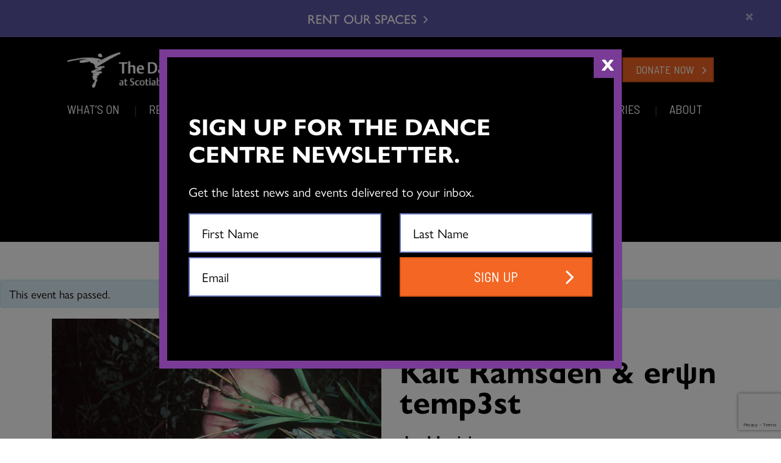

--- FILE ---
content_type: text/html; charset=UTF-8
request_url: https://thedancecentre.ca/event/kait-ramsden/
body_size: 35390
content:
<!-- Only logged in users have access to the Programm Submissions and Award Nominations Page -->
  <!-- Program Submission Page -->
  
<!DOCTYPE html>
<html lang="en-US">

<head>
      <!-- Google Tag Manager -->
    <script>
      (function(w, d, s, l, i) {
        w[l] = w[l] || [];
        w[l].push({
          'gtm.start': new Date().getTime(),
          event: 'gtm.js'
        });
        var f = d.getElementsByTagName(s)[0],
          j = d.createElement(s),
          dl = l != 'dataLayer' ? '&l=' + l : '';
        j.async = true;
        j.src =
          'https://www.googletagmanager.com/gtm.js?id=' + i + dl;
        f.parentNode.insertBefore(j, f);
      })(window, document, 'script', 'dataLayer', 'GTM-5NQBJ5K');
    </script>
    <!-- End Google Tag Manager -->
  
  <meta charset="UTF-8" />
  <meta http-equiv="X-UA-Compatible" content="IE=edge" />
  <meta name="viewport" content="width=device-width, initial-scale=1" />
  <meta name="facebook-domain-verification" content="7dcfn0bq94ia4c5rlf1otm6s1kbdgp" />
  
  <title>Kait Ramsden &amp; erψn temp3st - The Dance Centre</title>

  <link rel='stylesheet' id='tribe-events-views-v2-bootstrap-datepicker-styles-css' href='https://thedancecentre.ca/wp-content/plugins/the-events-calendar/vendor/bootstrap-datepicker/css/bootstrap-datepicker.standalone.min.css?ver=6.15.13' type='text/css' media='all' />
<link rel='stylesheet' id='tec-variables-skeleton-css' href='https://thedancecentre.ca/wp-content/plugins/event-tickets/common/build/css/variables-skeleton.css?ver=6.10.1' type='text/css' media='all' />
<link rel='stylesheet' id='tribe-common-skeleton-style-css' href='https://thedancecentre.ca/wp-content/plugins/event-tickets/common/build/css/common-skeleton.css?ver=6.10.1' type='text/css' media='all' />
<link rel='stylesheet' id='tribe-tooltipster-css-css' href='https://thedancecentre.ca/wp-content/plugins/event-tickets/common/vendor/tooltipster/tooltipster.bundle.min.css?ver=6.10.1' type='text/css' media='all' />
<link rel='stylesheet' id='tribe-events-views-v2-skeleton-css' href='https://thedancecentre.ca/wp-content/plugins/the-events-calendar/build/css/views-skeleton.css?ver=6.15.13' type='text/css' media='all' />
<link rel='stylesheet' id='tec-variables-full-css' href='https://thedancecentre.ca/wp-content/plugins/event-tickets/common/build/css/variables-full.css?ver=6.10.1' type='text/css' media='all' />
<link rel='stylesheet' id='tribe-common-full-style-css' href='https://thedancecentre.ca/wp-content/plugins/event-tickets/common/build/css/common-full.css?ver=6.10.1' type='text/css' media='all' />
<link rel='stylesheet' id='tribe-events-views-v2-full-css' href='https://thedancecentre.ca/wp-content/plugins/the-events-calendar/build/css/views-full.css?ver=6.15.13' type='text/css' media='all' />
<link rel='stylesheet' id='tribe-events-views-v2-print-css' href='https://thedancecentre.ca/wp-content/plugins/the-events-calendar/build/css/views-print.css?ver=6.15.13' type='text/css' media='print' />
<link rel='stylesheet' id='tribe-events-pro-views-v2-print-css' href='https://thedancecentre.ca/wp-content/plugins/events-calendar-pro/build/css/views-print.css?ver=7.7.11' type='text/css' media='print' />
<meta name='robots' content='index, follow, max-image-preview:large, max-snippet:-1, max-video-preview:-1' />
	<style>img:is([sizes="auto" i], [sizes^="auto," i]) { contain-intrinsic-size: 3000px 1500px }</style>
	
	<!-- This site is optimized with the Yoast SEO plugin v26.7 - https://yoast.com/wordpress/plugins/seo/ -->
	<link rel="canonical" href="https://thedancecentre.ca/event/kait-ramsden/" />
	<meta property="og:locale" content="en_US" />
	<meta property="og:type" content="article" />
	<meta property="og:title" content="Kait Ramsden &amp; erψn temp3st - The Dance Centre" />
	<meta property="og:description" content="doublevision is a contemporary dance duet and digital media performance that seeks to re-imagine the classical ballet pas de deux through physical reclamation and technological [...]" />
	<meta property="og:url" content="https://thedancecentre.ca/event/kait-ramsden/" />
	<meta property="og:site_name" content="The Dance Centre" />
	<meta property="article:modified_time" content="2026-01-11T22:14:53+00:00" />
	<meta property="og:image" content="http://thedancecentre.ca/wp-content/uploads/2023/05/Kait-Ramsden.jpg" />
	<meta property="og:image:width" content="1227" />
	<meta property="og:image:height" content="1109" />
	<meta property="og:image:type" content="image/jpeg" />
	<meta name="twitter:card" content="summary_large_image" />
	<meta name="twitter:label1" content="Est. reading time" />
	<meta name="twitter:data1" content="1 minute" />
	<script type="application/ld+json" class="yoast-schema-graph">{"@context":"https://schema.org","@graph":[{"@type":"WebPage","@id":"https://thedancecentre.ca/event/kait-ramsden/","url":"https://thedancecentre.ca/event/kait-ramsden/","name":"Kait Ramsden & erψn temp3st - The Dance Centre","isPartOf":{"@id":"https://thedancecentre.ca/#website"},"primaryImageOfPage":{"@id":"https://thedancecentre.ca/event/kait-ramsden/#primaryimage"},"image":{"@id":"https://thedancecentre.ca/event/kait-ramsden/#primaryimage"},"thumbnailUrl":"https://thedancecentre.ca/wp-content/uploads/2023/05/Kait-Ramsden.jpg","datePublished":"2023-05-09T16:34:09+00:00","dateModified":"2026-01-11T22:14:53+00:00","breadcrumb":{"@id":"https://thedancecentre.ca/event/kait-ramsden/#breadcrumb"},"inLanguage":"en-US","potentialAction":[{"@type":"ReadAction","target":["https://thedancecentre.ca/event/kait-ramsden/"]}]},{"@type":"ImageObject","inLanguage":"en-US","@id":"https://thedancecentre.ca/event/kait-ramsden/#primaryimage","url":"https://thedancecentre.ca/wp-content/uploads/2023/05/Kait-Ramsden.jpg","contentUrl":"https://thedancecentre.ca/wp-content/uploads/2023/05/Kait-Ramsden.jpg","width":1227,"height":1109,"caption":"A dance artist in a shiny brown shirt holds plant branches and leaves in front of their face. There are more plants behind them."},{"@type":"BreadcrumbList","@id":"https://thedancecentre.ca/event/kait-ramsden/#breadcrumb","itemListElement":[{"@type":"ListItem","position":1,"name":"Events","item":"https://thedancecentre.ca/calendar/"},{"@type":"ListItem","position":2,"name":"Kait Ramsden &#038; erψn temp3st"}]},{"@type":"WebSite","@id":"https://thedancecentre.ca/#website","url":"https://thedancecentre.ca/","name":"The Dance Centre","description":"The Dance Centre","potentialAction":[{"@type":"SearchAction","target":{"@type":"EntryPoint","urlTemplate":"https://thedancecentre.ca/?s={search_term_string}"},"query-input":{"@type":"PropertyValueSpecification","valueRequired":true,"valueName":"search_term_string"}}],"inLanguage":"en-US"},{"@type":"Event","name":"Kait Ramsden &#038; erψn temp3st","description":"doublevision is a contemporary dance duet and digital media performance that seeks to re-imagine the classical ballet pas de deux through physical reclamation and technological <a href=\"https://thedancecentre.ca/event/kait-ramsden/\">[...] </a>","image":{"@id":"https://thedancecentre.ca/event/kait-ramsden/#primaryimage"},"url":"https://thedancecentre.ca/event/kait-ramsden/","eventAttendanceMode":"https://schema.org/OfflineEventAttendanceMode","eventStatus":"https://schema.org/EventScheduled","startDate":"2023-06-23T18:00:00-07:00","endDate":"2023-06-23T18:00:00-07:00","location":{"@type":"Place","name":"Scotiabank Dance Centre","description":"","url":"https://thedancecentre.ca/venue/scotiabank-dance-centre/","address":{"@type":"PostalAddress","streetAddress":"677 Davie Street","addressLocality":"Vancouver","addressRegion":"British Columbia","postalCode":"V6B 2G6","addressCountry":"Canada"},"telephone":"6046066400","sameAs":""},"@id":"https://thedancecentre.ca/event/kait-ramsden/#event","mainEntityOfPage":{"@id":"https://thedancecentre.ca/event/kait-ramsden/"}}]}</script>
	<!-- / Yoast SEO plugin. -->


<link rel='dns-prefetch' href='//connect.facebook.net' />
<link rel='dns-prefetch' href='//cdnjs.cloudflare.com' />
<link rel="alternate" type="application/rss+xml" title="The Dance Centre &raquo; Kait Ramsden &#038; erψn temp3st Comments Feed" href="https://thedancecentre.ca/event/kait-ramsden/feed/" />
<link rel='stylesheet' id='tribe-events-full-pro-calendar-style-css' href='https://thedancecentre.ca/wp-content/plugins/events-calendar-pro/build/css/tribe-events-pro-full.css?ver=7.7.11' type='text/css' media='all' />
<link rel='stylesheet' id='tribe-events-virtual-skeleton-css' href='https://thedancecentre.ca/wp-content/plugins/events-calendar-pro/build/css/events-virtual-skeleton.css?ver=7.7.11' type='text/css' media='all' />
<link rel='stylesheet' id='tribe-events-virtual-full-css' href='https://thedancecentre.ca/wp-content/plugins/events-calendar-pro/build/css/events-virtual-full.css?ver=7.7.11' type='text/css' media='all' />
<link rel='stylesheet' id='tribe-events-virtual-single-skeleton-css' href='https://thedancecentre.ca/wp-content/plugins/events-calendar-pro/build/css/events-virtual-single-skeleton.css?ver=7.7.11' type='text/css' media='all' />
<link rel='stylesheet' id='tribe-events-virtual-single-full-css' href='https://thedancecentre.ca/wp-content/plugins/events-calendar-pro/build/css/events-virtual-single-full.css?ver=7.7.11' type='text/css' media='all' />
<link rel='stylesheet' id='tec-events-pro-single-css' href='https://thedancecentre.ca/wp-content/plugins/events-calendar-pro/build/css/events-single.css?ver=7.7.11' type='text/css' media='all' />
<link rel='stylesheet' id='tribe-events-calendar-pro-style-css' href='https://thedancecentre.ca/wp-content/plugins/events-calendar-pro/build/css/tribe-events-pro-full.css?ver=7.7.11' type='text/css' media='all' />
<link rel='stylesheet' id='tribe-events-pro-mini-calendar-block-styles-css' href='https://thedancecentre.ca/wp-content/plugins/events-calendar-pro/build/css/tribe-events-pro-mini-calendar-block.css?ver=7.7.11' type='text/css' media='all' />
<link rel='stylesheet' id='dashicons-css' href='https://thedancecentre.ca/wordpress/wp-includes/css/dashicons.min.css?ver=6.8.3' type='text/css' media='all' />
<link rel='stylesheet' id='event-tickets-tickets-css-css' href='https://thedancecentre.ca/wp-content/plugins/event-tickets/build/css/tickets-v1.css?ver=5.27.3' type='text/css' media='all' />
<link rel='stylesheet' id='event-tickets-tickets-rsvp-css-css' href='https://thedancecentre.ca/wp-content/plugins/event-tickets/build/css/rsvp-v1.css?ver=5.27.3' type='text/css' media='all' />
<link rel='stylesheet' id='tribe-events-v2-single-skeleton-css' href='https://thedancecentre.ca/wp-content/plugins/the-events-calendar/build/css/tribe-events-single-skeleton.css?ver=6.15.13' type='text/css' media='all' />
<link rel='stylesheet' id='tribe-events-v2-single-skeleton-full-css' href='https://thedancecentre.ca/wp-content/plugins/the-events-calendar/build/css/tribe-events-single-full.css?ver=6.15.13' type='text/css' media='all' />
<link rel='stylesheet' id='tribe-events-virtual-single-v2-skeleton-css' href='https://thedancecentre.ca/wp-content/plugins/events-calendar-pro/build/css/events-virtual-single-v2-skeleton.css?ver=7.7.11' type='text/css' media='all' />
<link rel='stylesheet' id='tribe-events-virtual-single-v2-full-css' href='https://thedancecentre.ca/wp-content/plugins/events-calendar-pro/build/css/events-virtual-single-v2-full.css?ver=7.7.11' type='text/css' media='all' />
<link rel='stylesheet' id='tribe-events-v2-virtual-single-block-css' href='https://thedancecentre.ca/wp-content/plugins/events-calendar-pro/build/css/events-virtual-single-block.css?ver=7.7.11' type='text/css' media='all' />
<link rel='stylesheet' id='wp-block-library-css' href='https://thedancecentre.ca/wordpress/wp-includes/css/dist/block-library/style.min.css?ver=6.8.3' type='text/css' media='all' />
<style id='classic-theme-styles-inline-css' type='text/css'>
/*! This file is auto-generated */
.wp-block-button__link{color:#fff;background-color:#32373c;border-radius:9999px;box-shadow:none;text-decoration:none;padding:calc(.667em + 2px) calc(1.333em + 2px);font-size:1.125em}.wp-block-file__button{background:#32373c;color:#fff;text-decoration:none}
</style>
<link rel='stylesheet' id='tribe-events-v2-single-blocks-css' href='https://thedancecentre.ca/wp-content/plugins/the-events-calendar/build/css/tribe-events-single-blocks.css?ver=6.15.13' type='text/css' media='all' />
<style id='global-styles-inline-css' type='text/css'>
:root{--wp--preset--aspect-ratio--square: 1;--wp--preset--aspect-ratio--4-3: 4/3;--wp--preset--aspect-ratio--3-4: 3/4;--wp--preset--aspect-ratio--3-2: 3/2;--wp--preset--aspect-ratio--2-3: 2/3;--wp--preset--aspect-ratio--16-9: 16/9;--wp--preset--aspect-ratio--9-16: 9/16;--wp--preset--color--black: #000000;--wp--preset--color--cyan-bluish-gray: #abb8c3;--wp--preset--color--white: #ffffff;--wp--preset--color--pale-pink: #f78da7;--wp--preset--color--vivid-red: #cf2e2e;--wp--preset--color--luminous-vivid-orange: #ff6900;--wp--preset--color--luminous-vivid-amber: #fcb900;--wp--preset--color--light-green-cyan: #7bdcb5;--wp--preset--color--vivid-green-cyan: #00d084;--wp--preset--color--pale-cyan-blue: #8ed1fc;--wp--preset--color--vivid-cyan-blue: #0693e3;--wp--preset--color--vivid-purple: #9b51e0;--wp--preset--gradient--vivid-cyan-blue-to-vivid-purple: linear-gradient(135deg,rgba(6,147,227,1) 0%,rgb(155,81,224) 100%);--wp--preset--gradient--light-green-cyan-to-vivid-green-cyan: linear-gradient(135deg,rgb(122,220,180) 0%,rgb(0,208,130) 100%);--wp--preset--gradient--luminous-vivid-amber-to-luminous-vivid-orange: linear-gradient(135deg,rgba(252,185,0,1) 0%,rgba(255,105,0,1) 100%);--wp--preset--gradient--luminous-vivid-orange-to-vivid-red: linear-gradient(135deg,rgba(255,105,0,1) 0%,rgb(207,46,46) 100%);--wp--preset--gradient--very-light-gray-to-cyan-bluish-gray: linear-gradient(135deg,rgb(238,238,238) 0%,rgb(169,184,195) 100%);--wp--preset--gradient--cool-to-warm-spectrum: linear-gradient(135deg,rgb(74,234,220) 0%,rgb(151,120,209) 20%,rgb(207,42,186) 40%,rgb(238,44,130) 60%,rgb(251,105,98) 80%,rgb(254,248,76) 100%);--wp--preset--gradient--blush-light-purple: linear-gradient(135deg,rgb(255,206,236) 0%,rgb(152,150,240) 100%);--wp--preset--gradient--blush-bordeaux: linear-gradient(135deg,rgb(254,205,165) 0%,rgb(254,45,45) 50%,rgb(107,0,62) 100%);--wp--preset--gradient--luminous-dusk: linear-gradient(135deg,rgb(255,203,112) 0%,rgb(199,81,192) 50%,rgb(65,88,208) 100%);--wp--preset--gradient--pale-ocean: linear-gradient(135deg,rgb(255,245,203) 0%,rgb(182,227,212) 50%,rgb(51,167,181) 100%);--wp--preset--gradient--electric-grass: linear-gradient(135deg,rgb(202,248,128) 0%,rgb(113,206,126) 100%);--wp--preset--gradient--midnight: linear-gradient(135deg,rgb(2,3,129) 0%,rgb(40,116,252) 100%);--wp--preset--font-size--small: 13px;--wp--preset--font-size--medium: 20px;--wp--preset--font-size--large: 36px;--wp--preset--font-size--x-large: 42px;--wp--preset--spacing--20: 0.44rem;--wp--preset--spacing--30: 0.67rem;--wp--preset--spacing--40: 1rem;--wp--preset--spacing--50: 1.5rem;--wp--preset--spacing--60: 2.25rem;--wp--preset--spacing--70: 3.38rem;--wp--preset--spacing--80: 5.06rem;--wp--preset--shadow--natural: 6px 6px 9px rgba(0, 0, 0, 0.2);--wp--preset--shadow--deep: 12px 12px 50px rgba(0, 0, 0, 0.4);--wp--preset--shadow--sharp: 6px 6px 0px rgba(0, 0, 0, 0.2);--wp--preset--shadow--outlined: 6px 6px 0px -3px rgba(255, 255, 255, 1), 6px 6px rgba(0, 0, 0, 1);--wp--preset--shadow--crisp: 6px 6px 0px rgba(0, 0, 0, 1);}:where(.is-layout-flex){gap: 0.5em;}:where(.is-layout-grid){gap: 0.5em;}body .is-layout-flex{display: flex;}.is-layout-flex{flex-wrap: wrap;align-items: center;}.is-layout-flex > :is(*, div){margin: 0;}body .is-layout-grid{display: grid;}.is-layout-grid > :is(*, div){margin: 0;}:where(.wp-block-columns.is-layout-flex){gap: 2em;}:where(.wp-block-columns.is-layout-grid){gap: 2em;}:where(.wp-block-post-template.is-layout-flex){gap: 1.25em;}:where(.wp-block-post-template.is-layout-grid){gap: 1.25em;}.has-black-color{color: var(--wp--preset--color--black) !important;}.has-cyan-bluish-gray-color{color: var(--wp--preset--color--cyan-bluish-gray) !important;}.has-white-color{color: var(--wp--preset--color--white) !important;}.has-pale-pink-color{color: var(--wp--preset--color--pale-pink) !important;}.has-vivid-red-color{color: var(--wp--preset--color--vivid-red) !important;}.has-luminous-vivid-orange-color{color: var(--wp--preset--color--luminous-vivid-orange) !important;}.has-luminous-vivid-amber-color{color: var(--wp--preset--color--luminous-vivid-amber) !important;}.has-light-green-cyan-color{color: var(--wp--preset--color--light-green-cyan) !important;}.has-vivid-green-cyan-color{color: var(--wp--preset--color--vivid-green-cyan) !important;}.has-pale-cyan-blue-color{color: var(--wp--preset--color--pale-cyan-blue) !important;}.has-vivid-cyan-blue-color{color: var(--wp--preset--color--vivid-cyan-blue) !important;}.has-vivid-purple-color{color: var(--wp--preset--color--vivid-purple) !important;}.has-black-background-color{background-color: var(--wp--preset--color--black) !important;}.has-cyan-bluish-gray-background-color{background-color: var(--wp--preset--color--cyan-bluish-gray) !important;}.has-white-background-color{background-color: var(--wp--preset--color--white) !important;}.has-pale-pink-background-color{background-color: var(--wp--preset--color--pale-pink) !important;}.has-vivid-red-background-color{background-color: var(--wp--preset--color--vivid-red) !important;}.has-luminous-vivid-orange-background-color{background-color: var(--wp--preset--color--luminous-vivid-orange) !important;}.has-luminous-vivid-amber-background-color{background-color: var(--wp--preset--color--luminous-vivid-amber) !important;}.has-light-green-cyan-background-color{background-color: var(--wp--preset--color--light-green-cyan) !important;}.has-vivid-green-cyan-background-color{background-color: var(--wp--preset--color--vivid-green-cyan) !important;}.has-pale-cyan-blue-background-color{background-color: var(--wp--preset--color--pale-cyan-blue) !important;}.has-vivid-cyan-blue-background-color{background-color: var(--wp--preset--color--vivid-cyan-blue) !important;}.has-vivid-purple-background-color{background-color: var(--wp--preset--color--vivid-purple) !important;}.has-black-border-color{border-color: var(--wp--preset--color--black) !important;}.has-cyan-bluish-gray-border-color{border-color: var(--wp--preset--color--cyan-bluish-gray) !important;}.has-white-border-color{border-color: var(--wp--preset--color--white) !important;}.has-pale-pink-border-color{border-color: var(--wp--preset--color--pale-pink) !important;}.has-vivid-red-border-color{border-color: var(--wp--preset--color--vivid-red) !important;}.has-luminous-vivid-orange-border-color{border-color: var(--wp--preset--color--luminous-vivid-orange) !important;}.has-luminous-vivid-amber-border-color{border-color: var(--wp--preset--color--luminous-vivid-amber) !important;}.has-light-green-cyan-border-color{border-color: var(--wp--preset--color--light-green-cyan) !important;}.has-vivid-green-cyan-border-color{border-color: var(--wp--preset--color--vivid-green-cyan) !important;}.has-pale-cyan-blue-border-color{border-color: var(--wp--preset--color--pale-cyan-blue) !important;}.has-vivid-cyan-blue-border-color{border-color: var(--wp--preset--color--vivid-cyan-blue) !important;}.has-vivid-purple-border-color{border-color: var(--wp--preset--color--vivid-purple) !important;}.has-vivid-cyan-blue-to-vivid-purple-gradient-background{background: var(--wp--preset--gradient--vivid-cyan-blue-to-vivid-purple) !important;}.has-light-green-cyan-to-vivid-green-cyan-gradient-background{background: var(--wp--preset--gradient--light-green-cyan-to-vivid-green-cyan) !important;}.has-luminous-vivid-amber-to-luminous-vivid-orange-gradient-background{background: var(--wp--preset--gradient--luminous-vivid-amber-to-luminous-vivid-orange) !important;}.has-luminous-vivid-orange-to-vivid-red-gradient-background{background: var(--wp--preset--gradient--luminous-vivid-orange-to-vivid-red) !important;}.has-very-light-gray-to-cyan-bluish-gray-gradient-background{background: var(--wp--preset--gradient--very-light-gray-to-cyan-bluish-gray) !important;}.has-cool-to-warm-spectrum-gradient-background{background: var(--wp--preset--gradient--cool-to-warm-spectrum) !important;}.has-blush-light-purple-gradient-background{background: var(--wp--preset--gradient--blush-light-purple) !important;}.has-blush-bordeaux-gradient-background{background: var(--wp--preset--gradient--blush-bordeaux) !important;}.has-luminous-dusk-gradient-background{background: var(--wp--preset--gradient--luminous-dusk) !important;}.has-pale-ocean-gradient-background{background: var(--wp--preset--gradient--pale-ocean) !important;}.has-electric-grass-gradient-background{background: var(--wp--preset--gradient--electric-grass) !important;}.has-midnight-gradient-background{background: var(--wp--preset--gradient--midnight) !important;}.has-small-font-size{font-size: var(--wp--preset--font-size--small) !important;}.has-medium-font-size{font-size: var(--wp--preset--font-size--medium) !important;}.has-large-font-size{font-size: var(--wp--preset--font-size--large) !important;}.has-x-large-font-size{font-size: var(--wp--preset--font-size--x-large) !important;}
:where(.wp-block-post-template.is-layout-flex){gap: 1.25em;}:where(.wp-block-post-template.is-layout-grid){gap: 1.25em;}
:where(.wp-block-columns.is-layout-flex){gap: 2em;}:where(.wp-block-columns.is-layout-grid){gap: 2em;}
:root :where(.wp-block-pullquote){font-size: 1.5em;line-height: 1.6;}
</style>
<link rel='stylesheet' id='contact-form-7-css' href='https://thedancecentre.ca/wp-content/plugins/contact-form-7/includes/css/styles.css?ver=6.1.4' type='text/css' media='all' />
<link rel='stylesheet' id='som_lost_password_style-css' href='https://thedancecentre.ca/wp-content/plugins/frontend-reset-password/assets/css/password-lost.css?ver=6.8.3' type='text/css' media='all' />
<link rel='stylesheet' id='woocommerce-layout-css' href='https://thedancecentre.ca/wp-content/plugins/woocommerce/assets/css/woocommerce-layout.css?ver=10.3.5' type='text/css' media='all' />
<link rel='stylesheet' id='woocommerce-smallscreen-css' href='https://thedancecentre.ca/wp-content/plugins/woocommerce/assets/css/woocommerce-smallscreen.css?ver=10.3.5' type='text/css' media='only screen and (max-width: 768px)' />
<link rel='stylesheet' id='woocommerce-general-css' href='https://thedancecentre.ca/wp-content/plugins/woocommerce/assets/css/woocommerce.css?ver=10.3.5' type='text/css' media='all' />
<style id='woocommerce-inline-inline-css' type='text/css'>
.woocommerce form .form-row .required { visibility: visible; }
</style>
<link rel='stylesheet' id='tribe-events-block-event-venue-css' href='https://thedancecentre.ca/wp-content/plugins/the-events-calendar/build/event-venue/frontend.css?ver=6.15.13' type='text/css' media='all' />
<link rel='stylesheet' id='brands-styles-css' href='https://thedancecentre.ca/wp-content/plugins/woocommerce/assets/css/brands.css?ver=10.3.5' type='text/css' media='all' />
<link rel='stylesheet' id='bootstrap-style-css' href='https://thedancecentre.ca/bootstrap/css/bootstrap.min.css?ver=3.3.6' type='text/css' media='all' />
<link rel='stylesheet' id='font-awesome-style-css' href='https://thedancecentre.ca/font-awesome/css/font-awesome.min.css?ver=4.4.0' type='text/css' media='all' />
<link rel='stylesheet' id='theme-style-min-css' href='https://thedancecentre.ca/wp-content/themes/thedancecentre/style.min.css?ver=1.0' type='text/css' media='all' />
<link rel='stylesheet' id='theme-print-style-css' href='https://thedancecentre.ca/wp-content/themes/thedancecentre/print.css?ver=6.8.3' type='text/css' media='print' />
<link rel='stylesheet' id='wpdreams-asl-basic-css' href='https://thedancecentre.ca/wp-content/plugins/ajax-search-lite/css/style.basic.css?ver=4.13.4' type='text/css' media='all' />
<style id='wpdreams-asl-basic-inline-css' type='text/css'>

					div[id*='ajaxsearchlitesettings'].searchsettings .asl_option_inner label {
						font-size: 0px !important;
						color: rgba(0, 0, 0, 0);
					}
					div[id*='ajaxsearchlitesettings'].searchsettings .asl_option_inner label:after {
						font-size: 11px !important;
						position: absolute;
						top: 0;
						left: 0;
						z-index: 1;
					}
					.asl_w_container {
						width: 100%;
						margin: 0px 0px 0px 0px;
						min-width: 200px;
					}
					div[id*='ajaxsearchlite'].asl_m {
						width: 100%;
					}
					div[id*='ajaxsearchliteres'].wpdreams_asl_results div.resdrg span.highlighted {
						font-weight: bold;
						color: rgb(180, 27, 118);
						background-color: rgba(238, 238, 238, 1);
					}
					div[id*='ajaxsearchliteres'].wpdreams_asl_results .results img.asl_image {
						width: 70px;
						height: 70px;
						object-fit: cover;
					}
					div[id*='ajaxsearchlite'].asl_r .results {
						max-height: none;
					}
					div[id*='ajaxsearchlite'].asl_r {
						position: absolute;
					}
				
						.asl_m, .asl_m .probox {
							background-color: rgba(236, 0, 140, 1) !important;
							background-image: none !important;
							-webkit-background-image: none !important;
							-ms-background-image: none !important;
						}
					
						.asl_m .probox svg {
							fill: rgb(255, 255, 255) !important;
						}
						.asl_m .probox .innericon {
							background-color: rgba(180, 27, 118, 1) !important;
							background-image: none !important;
							-webkit-background-image: none !important;
							-ms-background-image: none !important;
						}
					
						div.asl_m.asl_w {
							border:3px solid rgba(180, 27, 118, 1) !important;border-radius:0px 0px 0px 0px !important;
							box-shadow: none !important;
						}
						div.asl_m.asl_w .probox {border: none !important;}
					
						div.asl_r.asl_w.vertical .results .item::after {
							display: block;
							position: absolute;
							bottom: 0;
							content: '';
							height: 1px;
							width: 100%;
							background: #D8D8D8;
						}
						div.asl_r.asl_w.vertical .results .item.asl_last_item::after {
							display: none;
						}
					
</style>
<link rel='stylesheet' id='wpdreams-asl-instance-css' href='https://thedancecentre.ca/wp-content/plugins/ajax-search-lite/css/style-simple-red.css?ver=4.13.4' type='text/css' media='all' />
<link rel='stylesheet' id='event-tickets-rsvp-css' href='https://thedancecentre.ca/wp-content/plugins/event-tickets/build/css/rsvp.css?ver=5.27.3' type='text/css' media='all' />
<script type="text/javascript" src="https://thedancecentre.ca/wordpress/wp-includes/js/jquery/jquery.min.js?ver=3.7.1" id="jquery-core-js"></script>
<script type="text/javascript" src="https://thedancecentre.ca/wordpress/wp-includes/js/jquery/jquery-migrate.min.js?ver=3.4.1" id="jquery-migrate-js"></script>
<script type="text/javascript" src="https://thedancecentre.ca/wp-content/plugins/event-tickets/common/build/js/tribe-common.js?ver=9c44e11f3503a33e9540" id="tribe-common-js"></script>
<script type="text/javascript" src="https://thedancecentre.ca/wp-content/plugins/the-events-calendar/build/js/views/breakpoints.js?ver=4208de2df2852e0b91ec" id="tribe-events-views-v2-breakpoints-js"></script>
<script type="text/javascript" src="https://thedancecentre.ca/wp-content/plugins/woocommerce/assets/js/jquery-blockui/jquery.blockUI.min.js?ver=2.7.0-wc.10.3.5" id="wc-jquery-blockui-js" defer="defer" data-wp-strategy="defer"></script>
<script type="text/javascript" id="wc-add-to-cart-js-extra">
/* <![CDATA[ */
var wc_add_to_cart_params = {"ajax_url":"\/wordpress\/wp-admin\/admin-ajax.php","wc_ajax_url":"\/?wc-ajax=%%endpoint%%","i18n_view_cart":"View cart","cart_url":"https:\/\/thedancecentre.ca","is_cart":"","cart_redirect_after_add":"no"};
/* ]]> */
</script>
<script type="text/javascript" src="https://thedancecentre.ca/wp-content/plugins/woocommerce/assets/js/frontend/add-to-cart.min.js?ver=10.3.5" id="wc-add-to-cart-js" defer="defer" data-wp-strategy="defer"></script>
<script type="text/javascript" src="https://thedancecentre.ca/wp-content/plugins/woocommerce/assets/js/js-cookie/js.cookie.min.js?ver=2.1.4-wc.10.3.5" id="wc-js-cookie-js" defer="defer" data-wp-strategy="defer"></script>
<script type="text/javascript" id="woocommerce-js-extra">
/* <![CDATA[ */
var woocommerce_params = {"ajax_url":"\/wordpress\/wp-admin\/admin-ajax.php","wc_ajax_url":"\/?wc-ajax=%%endpoint%%","i18n_password_show":"Show password","i18n_password_hide":"Hide password"};
/* ]]> */
</script>
<script type="text/javascript" src="https://thedancecentre.ca/wp-content/plugins/woocommerce/assets/js/frontend/woocommerce.min.js?ver=10.3.5" id="woocommerce-js" defer="defer" data-wp-strategy="defer"></script>
<link rel="https://api.w.org/" href="https://thedancecentre.ca/wp-json/" /><link rel="alternate" title="JSON" type="application/json" href="https://thedancecentre.ca/wp-json/wp/v2/tribe_events/15672" /><link rel='shortlink' href='https://thedancecentre.ca/?p=15672' />
<link rel="alternate" title="oEmbed (JSON)" type="application/json+oembed" href="https://thedancecentre.ca/wp-json/oembed/1.0/embed?url=https%3A%2F%2Fthedancecentre.ca%2Fevent%2Fkait-ramsden%2F" />
<link rel="alternate" title="oEmbed (XML)" type="text/xml+oembed" href="https://thedancecentre.ca/wp-json/oembed/1.0/embed?url=https%3A%2F%2Fthedancecentre.ca%2Fevent%2Fkait-ramsden%2F&#038;format=xml" />
<style>
.som-password-error-message,
.som-password-sent-message {
	background-color: #7a3b97;
	border-color: #7a3b97;
}
</style>
<meta name="et-api-version" content="v1"><meta name="et-api-origin" content="https://thedancecentre.ca"><link rel="https://theeventscalendar.com/" href="https://thedancecentre.ca/wp-json/tribe/tickets/v1/" /><meta name="tec-api-version" content="v1"><meta name="tec-api-origin" content="https://thedancecentre.ca"><link rel="alternate" href="https://thedancecentre.ca/wp-json/tribe/events/v1/events/15672" />	<noscript><style>.woocommerce-product-gallery{ opacity: 1 !important; }</style></noscript>
					<link rel="preconnect" href="https://fonts.gstatic.com" crossorigin />
				<link rel="preload" as="style" href="//fonts.googleapis.com/css?family=Open+Sans&display=swap" />
								<link rel="stylesheet" href="//fonts.googleapis.com/css?family=Open+Sans&display=swap" media="all" />
						<style type="text/css" id="wp-custom-css">
			button.somfrp-eye-toggle {
    width: 30px;
    display: flex;
    justify-content: center;
    align-items: center;
}

.somfrp-eye-toggle.dashicons-hidden::before,
.somfrp-eye-toggle.dashicons-visibility::before {
	display: none !important;
}

		</style>
		
  <!-- <link href='http://fonts.googleapis.com/css?family=Open+Sans:400,300,400italic,600,700,700italic' rel='stylesheet' type='text/css'> -->
  <link rel="stylesheet" href="https://use.typekit.net/nsa6ccy.css">
  <link href="https://fonts.googleapis.com/css?family=Barlow+Semi+Condensed:400,600&display=swap" rel="stylesheet">
  <link href="https://cdnjs.cloudflare.com/ajax/libs/select2/4.0.8/css/select2.min.css" rel="stylesheet" />
  <script type="text/javascript">
    jQuery(document).ready(function() {
      // if (window.history && window.history.pushState) {

      //     // window.history.pushState('forward', null, './#forward');

      //     $(window).on('popstate', function() {
      //       alert('Back button was pressed.');
      //     });

      //   }
      // if( jQuery('#reloadValue').length ) {
      //   var d = new Date();
      //   d = d.getTime();
      //   if (jQuery('#reloadValue').val().length == "")
      //   {
      //     console.log('tutytytyl');
      //           jQuery('#reloadValue').val(d);
      //           jQuery('body').show();
      //   }
      //   else
      //   {
      //     console.log('tuty');
      //           jQuery('#reloadValue').val('');
      //           location.reload();
      //   }
      // }
    });
  </script>
</head>

<body class="wp-singular tribe_events-template-default single single-tribe_events postid-15672 wp-theme-thedancecentre theme-thedancecentre woocommerce-no-js tribe-events-page-template tribe-no-js tribe-filter-live tribe_events-kait-ramsden events-single tribe-events-style-full tribe-events-style-theme tribe-theme-thedancecentre">
      <!-- Google Tag Manager (noscript) -->
    <noscript><iframe src="https://www.googletagmanager.com/ns.html?id=GTM-5NQBJ5K" height="0" width="0" style="display:none;visibility:hidden"></iframe></noscript>
    <!-- End Google Tag Manager (noscript) -->
  
  <div class='menu-overlay'>

  </div>

  <header class="header noprint">
    <div class="panel panel-default" id="current-pane">
      <div class="special-announcement p-4 text-center">
                
        <a class="special-announcement__link" href="https://thedancecentre.ca/spaces-specs/"> Rent Our Spaces <span class="pl-2"><i class="fa fa-angle-right" role="presentation"></i></span></a>
        <a href="#current-pane" class="close special-announcement__closeicon" data-dismiss="alert" aria-label="close" id="hide"> <span class="p-5">&times;</span></a>
      </div>
    </div>
    <div class='container'>
      <div class='row'>
        <div class='col-12'>
          <nav class="navbar navbar-expand-lg navbar-light ">
            <div class="container">
              <div class="navbar-header">
                
                <a class="navbar-brand" href="https://thedancecentre.ca"><img src="https://thedancecentre.ca/wp-content/uploads/2019/05/dance-centre-logo-white.png" alt="The Dance Centre logo" /></a>
                <!-- <button type="button" class="navbar-toggler" data-toggle="collapse" data-target="#navbar" aria-expanded="false" aria-controls="navbar">
                  <span class="navbar-toggler-icon"></span>
                </button> -->
                <!-- Collapse button -->
                <button class="navbar-toggler hamburger-button" type="button" data-toggle="collapse" data-target="#navbar" aria-controls="navbar" aria-expanded="false" aria-label="Toggle navigation">
                  <div class="hamburger-icon"><span></span><span></span><span></span></div>
                </button>
                <div class='header-links-container vert-center-align-items'>
                  <div class="header-links-container__links">
                    <div class="header-links-container__search">
                      <a data-toggle="collapse" href="#searchContainer" role="button" aria-label="search" aria-expanded="false" aria-controls="searchContainer" class='toogle-search'><i class="fa fa-search" role="presentation"></i></a>
                    </div>
                    <div class="header-links-container__calendar">
                      <a href="https://thedancecentre.ca/calendar">
                        <img src="https://thedancecentre.ca/wp-content/themes/thedancecentre/img/event-icons/icon-calendar--white.png" alt="calendar-icon"></a>
                    </div>
                    <div class="header-links-container__calendar">
                      <a class='newsletter-signup-link' role="button" aria-label="newsletter" href='#' data-toggle="modal" data-target="#newsletterPopup">
                        <i class="fa fa-envelope-o" role="presentation"></i>
                      </a>
                    </div>
                    <span class="header-links-container__divider">|</span>
                    <div class="header-links-container__login main-navigation__link">
                                              <a href="/member-login">MEMBER LOGIN</a>
                                          </div>
                    <div class="header-links-container__contact main-navigation__link">
                      <a href="https://thedancecentre.ca/contact/">CONTACT US</a>
                    </div>
                  </div>

                  <div class="header-links-container__buttons">
                    <div class="header-links-container__tickets section--magenta">
                      <a class="btn-main btn-color" href="https://thedancecentre.ca/performances-events/">Buy Tickets</a>
                    </div>
                    <div class="header-links-container__donate section--orange">
                      <a target="_blank" aria-label="action" class="btn-main btn-color" href="https://33286.thankyou4caring.org/">DONATE NOW</a>
                    </div>
                  </div>
                </div>
              </div>
              <div class="search-field">
                <div class="collapse" id="searchContainer">
                  <div class="card card-body">
                    <div class="asl_w_container asl_w_container_1" data-id="1" data-instance="1">
	<div id='ajaxsearchlite1'
		data-id="1"
		data-instance="1"
		class="asl_w asl_m asl_m_1 asl_m_1_1">
		<div class="probox">

	
	<div class='prosettings' style='display:none;' data-opened=0>
				<div class='innericon'>
			<svg version="1.1" xmlns="http://www.w3.org/2000/svg" xmlns:xlink="http://www.w3.org/1999/xlink" x="0px" y="0px" width="22" height="22" viewBox="0 0 512 512" enable-background="new 0 0 512 512" xml:space="preserve">
					<polygon transform = "rotate(90 256 256)" points="142.332,104.886 197.48,50 402.5,256 197.48,462 142.332,407.113 292.727,256 "/>
				</svg>
		</div>
	</div>

	
	
	<div class='proinput'>
		<form role="search" action='#' autocomplete="off"
				aria-label="Search form">
			<input aria-label="Search input"
					type='search' class='orig'
					tabindex="0"
					name='phrase'
					placeholder='Search here..'
					value=''
					autocomplete="off"/>
			<input aria-label="Search autocomplete input"
					type='text'
					class='autocomplete'
					tabindex="-1"
					name='phrase'
					value=''
					autocomplete="off" disabled/>
			<input type='submit' value="Start search" style='width:0; height: 0; visibility: hidden;'>
		</form>
	</div>

	
	
	<button class='promagnifier' tabindex="0" aria-label="Search magnifier button">
				<span class='innericon' style="display:block;">
			<svg version="1.1" xmlns="http://www.w3.org/2000/svg" xmlns:xlink="http://www.w3.org/1999/xlink" x="0px" y="0px" width="22" height="22" viewBox="0 0 512 512" enable-background="new 0 0 512 512" xml:space="preserve">
					<path d="M460.355,421.59L353.844,315.078c20.041-27.553,31.885-61.437,31.885-98.037
						C385.729,124.934,310.793,50,218.686,50C126.58,50,51.645,124.934,51.645,217.041c0,92.106,74.936,167.041,167.041,167.041
						c34.912,0,67.352-10.773,94.184-29.158L419.945,462L460.355,421.59z M100.631,217.041c0-65.096,52.959-118.056,118.055-118.056
						c65.098,0,118.057,52.959,118.057,118.056c0,65.096-52.959,118.056-118.057,118.056C153.59,335.097,100.631,282.137,100.631,217.041
						z"/>
				</svg>
		</span>
	</button>

	
	
	<div class='proloading'>

		<div class="asl_loader"><div class="asl_loader-inner asl_simple-circle"></div></div>

			</div>

			<div class='proclose'>
			<svg version="1.1" xmlns="http://www.w3.org/2000/svg" xmlns:xlink="http://www.w3.org/1999/xlink" x="0px"
				y="0px"
				width="12" height="12" viewBox="0 0 512 512" enable-background="new 0 0 512 512"
				xml:space="preserve">
				<polygon points="438.393,374.595 319.757,255.977 438.378,137.348 374.595,73.607 255.995,192.225 137.375,73.622 73.607,137.352 192.246,255.983 73.622,374.625 137.352,438.393 256.002,319.734 374.652,438.378 "/>
			</svg>
		</div>
	
	
</div>	</div>
	<div class='asl_data_container' style="display:none !important;">
		<div class="asl_init_data wpdreams_asl_data_ct"
	style="display:none !important;"
	id="asl_init_id_1"
	data-asl-id="1"
	data-asl-instance="1"
	data-settings="{&quot;homeurl&quot;:&quot;https:\/\/thedancecentre.ca\/&quot;,&quot;resultstype&quot;:&quot;vertical&quot;,&quot;resultsposition&quot;:&quot;hover&quot;,&quot;itemscount&quot;:4,&quot;charcount&quot;:0,&quot;highlight&quot;:true,&quot;highlightWholewords&quot;:false,&quot;singleHighlight&quot;:false,&quot;scrollToResults&quot;:{&quot;enabled&quot;:false,&quot;offset&quot;:0},&quot;resultareaclickable&quot;:1,&quot;autocomplete&quot;:{&quot;enabled&quot;:true,&quot;lang&quot;:&quot;en&quot;,&quot;trigger_charcount&quot;:0},&quot;mobile&quot;:{&quot;menu_selector&quot;:&quot;#menu-toggle&quot;},&quot;trigger&quot;:{&quot;click&quot;:&quot;results_page&quot;,&quot;click_location&quot;:&quot;same&quot;,&quot;update_href&quot;:false,&quot;return&quot;:&quot;results_page&quot;,&quot;return_location&quot;:&quot;same&quot;,&quot;facet&quot;:true,&quot;type&quot;:true,&quot;redirect_url&quot;:&quot;\/customsearch?s={phrase}&quot;,&quot;delay&quot;:300},&quot;animations&quot;:{&quot;pc&quot;:{&quot;settings&quot;:{&quot;anim&quot;:&quot;fadedrop&quot;,&quot;dur&quot;:300},&quot;results&quot;:{&quot;anim&quot;:&quot;fadedrop&quot;,&quot;dur&quot;:300},&quot;items&quot;:&quot;voidanim&quot;},&quot;mob&quot;:{&quot;settings&quot;:{&quot;anim&quot;:&quot;fadedrop&quot;,&quot;dur&quot;:300},&quot;results&quot;:{&quot;anim&quot;:&quot;fadedrop&quot;,&quot;dur&quot;:300},&quot;items&quot;:&quot;voidanim&quot;}},&quot;autop&quot;:{&quot;state&quot;:true,&quot;phrase&quot;:&quot;&quot;,&quot;count&quot;:&quot;1&quot;},&quot;resPage&quot;:{&quot;useAjax&quot;:false,&quot;selector&quot;:&quot;#main&quot;,&quot;trigger_type&quot;:true,&quot;trigger_facet&quot;:true,&quot;trigger_magnifier&quot;:false,&quot;trigger_return&quot;:false},&quot;resultsSnapTo&quot;:&quot;left&quot;,&quot;results&quot;:{&quot;width&quot;:&quot;auto&quot;,&quot;width_tablet&quot;:&quot;auto&quot;,&quot;width_phone&quot;:&quot;auto&quot;},&quot;settingsimagepos&quot;:&quot;right&quot;,&quot;closeOnDocClick&quot;:true,&quot;overridewpdefault&quot;:true,&quot;override_method&quot;:&quot;get&quot;}"></div>
	<div id="asl_hidden_data">
		<svg style="position:absolute" height="0" width="0">
			<filter id="aslblur">
				<feGaussianBlur in="SourceGraphic" stdDeviation="4"/>
			</filter>
		</svg>
		<svg style="position:absolute" height="0" width="0">
			<filter id="no_aslblur"></filter>
		</svg>
	</div>
	</div>

	<div id='ajaxsearchliteres1'
	class='vertical wpdreams_asl_results asl_w asl_r asl_r_1 asl_r_1_1'>

	
	<div class="results">

		
		<div class="resdrg">
		</div>

		
	</div>

	
					<p class='showmore'>
			<span>More results...</span>
		</p>
			
</div>

	<div id='__original__ajaxsearchlitesettings1'
		data-id="1"
		class="searchsettings wpdreams_asl_settings asl_w asl_s asl_s_1">
		<form name='options'
		aria-label="Search settings form"
		autocomplete = 'off'>

	
	
	<input type="hidden" name="filters_changed" style="display:none;" value="0">
	<input type="hidden" name="filters_initial" style="display:none;" value="1">

	<div class="asl_option_inner hiddend">
		<input type='hidden' name='qtranslate_lang' id='qtranslate_lang'
				value='0'/>
	</div>

	
	
	<fieldset class="asl_sett_scroll">
		<legend style="display: none;">Generic selectors</legend>
		<div class="asl_option" tabindex="0">
			<div class="asl_option_inner">
				<input type="checkbox" value="exact"
						aria-label="Exact matches only"
						name="asl_gen[]" />
				<div class="asl_option_checkbox"></div>
			</div>
			<div class="asl_option_label">
				Exact matches only			</div>
		</div>
		<div class="asl_option" tabindex="0">
			<div class="asl_option_inner">
				<input type="checkbox" value="title"
						aria-label="Search in title"
						name="asl_gen[]"  checked="checked"/>
				<div class="asl_option_checkbox"></div>
			</div>
			<div class="asl_option_label">
				Search in title			</div>
		</div>
		<div class="asl_option" tabindex="0">
			<div class="asl_option_inner">
				<input type="checkbox" value="content"
						aria-label="Search in content"
						name="asl_gen[]"  checked="checked"/>
				<div class="asl_option_checkbox"></div>
			</div>
			<div class="asl_option_label">
				Search in content			</div>
		</div>
		<div class="asl_option_inner hiddend">
			<input type="checkbox" value="excerpt"
					aria-label="Search in excerpt"
					name="asl_gen[]"  checked="checked"/>
			<div class="asl_option_checkbox"></div>
		</div>
	</fieldset>
	<fieldset class="asl_sett_scroll">
		<legend style="display: none;">Post Type Selectors</legend>
					<div class="asl_option_inner hiddend">
				<input type="checkbox" value="award"
						aria-label="Hidden option, ignore please"
						name="customset[]" checked="checked"/>
			</div>
						<div class="asl_option_inner hiddend">
				<input type="checkbox" value="story"
						aria-label="Hidden option, ignore please"
						name="customset[]" checked="checked"/>
			</div>
						<div class="asl_option_inner hiddend">
				<input type="checkbox" value="space"
						aria-label="Hidden option, ignore please"
						name="customset[]" checked="checked"/>
			</div>
						<div class="asl_option_inner hiddend">
				<input type="checkbox" value="acf-field"
						aria-label="Hidden option, ignore please"
						name="customset[]" checked="checked"/>
			</div>
						<div class="asl_option_inner hiddend">
				<input type="checkbox" value="page"
						aria-label="Hidden option, ignore please"
						name="customset[]" checked="checked"/>
			</div>
						<div class="asl_option_inner hiddend">
				<input type="checkbox" value="tribe_events"
						aria-label="Hidden option, ignore please"
						name="customset[]" checked="checked"/>
			</div>
				</fieldset>
	</form>
	</div>
</div>
                  </div>
                </div>
              </div>
              <!-- <button type="button" class="navbar-toggler" data-toggle="collapse" data-target="#navbar" aria-expanded="false" aria-controls="navbar">
                <span class="navbar-toggler-icon"></span>
              </button> -->
              <div class="navbar-collapse collapse" id='navbar'>
                <ul class="main-navigation navbar-nav ml-auto mt-0"><li id="menu-item-877" class="menu-item menu-item-type-custom menu-item-object-custom menu-item-has-children menu-item-877 dropdown main-navigation__item navbar-nav__item ml-auto__item mt-0__item"><a href="#" class="main-navigation__link navbar-nav__link ml-auto__link mt-0__link" data-toggle="dropdown" data-target="#">What&#8217;s On <b class="caret"></b></a>
<ul class="dropdown-menu">
	<li id="menu-item-112" class="menu-item menu-item-type-post_type menu-item-object-page menu-item-112"><a href="https://thedancecentre.ca/performances-events/">Performances &#038; Events</a></li>
	<li id="menu-item-706" class="menu-item menu-item-type-custom menu-item-object-custom menu-item-706"><a href="/calendar">BC Dance Calendar</a></li>
	<li id="menu-item-113" class="menu-item menu-item-type-post_type menu-item-object-page menu-item-113"><a href="https://thedancecentre.ca/ticket-information/">Ticket Information</a></li>
	<li id="menu-item-17409" class="menu-item menu-item-type-post_type menu-item-object-page menu-item-17409"><a href="https://thedancecentre.ca/gift-cards/">Gift Cards</a></li>
</ul>
</li>
<li id="menu-item-878" class="menu-item menu-item-type-custom menu-item-object-custom menu-item-has-children menu-item-878 dropdown main-navigation__item navbar-nav__item ml-auto__item mt-0__item"><a href="#" class="main-navigation__link navbar-nav__link ml-auto__link mt-0__link" data-toggle="dropdown" data-target="#">Rentals <b class="caret"></b></a>
<ul class="dropdown-menu">
	<li id="menu-item-116" class="menu-item menu-item-type-post_type menu-item-object-page menu-item-116"><a href="https://thedancecentre.ca/our-building/">Our Building</a></li>
	<li id="menu-item-117" class="menu-item menu-item-type-post_type menu-item-object-page menu-item-117"><a href="https://thedancecentre.ca/spaces-specs/">Dance Studio Rentals</a></li>
	<li id="menu-item-19956" class="menu-item menu-item-type-custom menu-item-object-custom menu-item-19956"><a href="https://thedancecentre.ca/space/the-faris-family-studio/">Theatre Rentals</a></li>
	<li id="menu-item-19957" class="menu-item menu-item-type-custom menu-item-object-custom menu-item-19957"><a href="https://thedancecentre.ca/space/the-peter-c-godsoeboard-room/">Boardroom Rentals</a></li>
	<li id="menu-item-118" class="menu-item menu-item-type-post_type menu-item-object-page menu-item-118"><a href="https://thedancecentre.ca/special-events/">Special Event Rentals</a></li>
	<li id="menu-item-115" class="menu-item menu-item-type-post_type menu-item-object-page menu-item-115"><a href="https://thedancecentre.ca/how-to-rent/">How To Rent</a></li>
</ul>
</li>
<li id="menu-item-879" class="menu-item menu-item-type-custom menu-item-object-custom menu-item-has-children menu-item-879 dropdown main-navigation__item navbar-nav__item ml-auto__item mt-0__item"><a href="#" class="main-navigation__link navbar-nav__link ml-auto__link mt-0__link" data-toggle="dropdown" data-target="#">Artist Membership <b class="caret"></b></a>
<ul class="dropdown-menu">
	<li id="menu-item-122" class="menu-item menu-item-type-post_type menu-item-object-page menu-item-122"><a href="https://thedancecentre.ca/member-directory/">Member Directory</a></li>
	<li id="menu-item-121" class="menu-item menu-item-type-post_type menu-item-object-page menu-item-121"><a href="https://thedancecentre.ca/member-benefits/">Member Benefits</a></li>
	<li id="menu-item-120" class="menu-item menu-item-type-post_type menu-item-object-page menu-item-120"><a href="https://thedancecentre.ca/join-renew/">Join/Renew</a></li>
	<li id="menu-item-123" class="menu-item menu-item-type-post_type menu-item-object-page menu-item-123"><a href="https://thedancecentre.ca/member-login/">Login</a></li>
</ul>
</li>
<li id="menu-item-880" class="menu-item menu-item-type-custom menu-item-object-custom menu-item-has-children menu-item-880 dropdown main-navigation__item navbar-nav__item ml-auto__item mt-0__item"><a href="#" class="main-navigation__link navbar-nav__link ml-auto__link mt-0__link" data-toggle="dropdown" data-target="#">Programs <b class="caret"></b></a>
<ul class="dropdown-menu">
	<li id="menu-item-259" class="menu-item menu-item-type-custom menu-item-object-custom menu-item-has-children menu-item-259 dropdown"><a href="#" class="dropdown-toggle" data-toggle="dropdown" data-target="#">All Residencies &#038; Projects <b class="caret"></b></a>
	<ul class="dropdown-menu">
		<li id="menu-item-1050" class="menu-item menu-item-type-post_type menu-item-object-page menu-item-1050"><a href="https://thedancecentre.ca/residencies-projects/">About</a></li>
		<li id="menu-item-134" class="menu-item menu-item-type-post_type menu-item-object-page menu-item-134"><a href="https://thedancecentre.ca/residencies-projects/artist-in-residence/">Artist-In-Residence</a></li>
		<li id="menu-item-998" class="menu-item menu-item-type-post_type menu-item-object-page menu-item-998"><a href="https://thedancecentre.ca/residencies-projects/dancelab/">Dancelab</a></li>
		<li id="menu-item-135" class="menu-item menu-item-type-post_type menu-item-object-page menu-item-135"><a href="https://thedancecentre.ca/residencies-projects/choreographic-projects/">Projects and Partnerships</a></li>
		<li id="menu-item-132" class="menu-item menu-item-type-post_type menu-item-object-page menu-item-132"><a href="https://thedancecentre.ca/residencies-projects/12-minutes-max/">12 Minutes Max</a></li>
	</ul>
</li>
	<li id="menu-item-18598" class="menu-item menu-item-type-post_type menu-item-object-page menu-item-18598"><a href="https://thedancecentre.ca/associate-artists/">Associate Artists</a></li>
	<li id="menu-item-133" class="menu-item menu-item-type-post_type menu-item-object-page menu-item-133"><a href="https://thedancecentre.ca/artist-workshops/">Dance Workshops</a></li>
	<li id="menu-item-126" class="menu-item menu-item-type-post_type menu-item-object-page menu-item-has-children menu-item-126 dropdown"><a href="https://thedancecentre.ca/power-of-dance/" class="dropdown-toggle" data-toggle="dropdown" data-target="#">Power Of Dance <b class="caret"></b></a>
	<ul class="dropdown-menu">
		<li id="menu-item-1060" class="menu-item menu-item-type-post_type menu-item-object-page menu-item-1060"><a href="https://thedancecentre.ca/power-of-dance/">About</a></li>
		<li id="menu-item-130" class="menu-item menu-item-type-post_type menu-item-object-page menu-item-130"><a href="https://thedancecentre.ca/power-of-dance/immigrant-and-refugee-youth-program/">Immigrant And Refugee Youth Program</a></li>
		<li id="menu-item-127" class="menu-item menu-item-type-post_type menu-item-object-page menu-item-127"><a href="https://thedancecentre.ca/power-of-dance/discover-dance-for-schools/">Discover Dance! For Schools</a></li>
		<li id="menu-item-128" class="menu-item menu-item-type-post_type menu-item-object-page menu-item-128"><a href="https://thedancecentre.ca/power-of-dance/elementary-school-program/">Elementary School Program</a></li>
		<li id="menu-item-129" class="menu-item menu-item-type-post_type menu-item-object-page menu-item-129"><a href="https://thedancecentre.ca/power-of-dance/high-school-program/">High School Program</a></li>
		<li id="menu-item-5973" class="menu-item menu-item-type-post_type menu-item-object-page menu-item-5973"><a href="https://thedancecentre.ca/power-of-dance/seniors/">Seniors</a></li>
	</ul>
</li>
	<li id="menu-item-3835" class="menu-item menu-item-type-post_type menu-item-object-page menu-item-3835"><a href="https://thedancecentre.ca/dance-in-vancouver/">Dance In Vancouver for Presenters</a></li>
	<li id="menu-item-125" class="menu-item menu-item-type-post_type menu-item-object-page menu-item-125"><a href="https://thedancecentre.ca/awards/">Awards</a></li>
	<li id="menu-item-137" class="menu-item menu-item-type-post_type menu-item-object-page menu-item-137"><a href="https://thedancecentre.ca/upcoming-deadlines/">Upcoming Deadlines</a></li>
</ul>
</li>
<li id="menu-item-881" class="menu-item menu-item-type-custom menu-item-object-custom menu-item-has-children menu-item-881 dropdown main-navigation__item navbar-nav__item ml-auto__item mt-0__item"><a href="#" class="main-navigation__link navbar-nav__link ml-auto__link mt-0__link" data-toggle="dropdown" data-target="#">Support <b class="caret"></b></a>
<ul class="dropdown-menu">
	<li id="menu-item-139" class="menu-item menu-item-type-post_type menu-item-object-page menu-item-has-children menu-item-139 dropdown"><a href="https://thedancecentre.ca/donate/" class="dropdown-toggle" data-toggle="dropdown" data-target="#">Donate <b class="caret"></b></a>
	<ul class="dropdown-menu">
		<li id="menu-item-830" class="menu-item menu-item-type-post_type menu-item-object-page menu-item-830"><a href="https://thedancecentre.ca/donate/">Ways to Donate</a></li>
		<li id="menu-item-7569" class="menu-item menu-item-type-custom menu-item-object-custom menu-item-7569"><a href="https://33286.thankyou4caring.org/">Donate Now</a></li>
		<li id="menu-item-140" class="menu-item menu-item-type-post_type menu-item-object-page menu-item-140"><a href="https://thedancecentre.ca/donate/choreographers-circle/">Choreographer’s Circle</a></li>
		<li id="menu-item-3563" class="menu-item menu-item-type-post_type menu-item-object-page menu-item-3563"><a href="https://thedancecentre.ca/donate/monthly-giving/">Monthly Giving</a></li>
		<li id="menu-item-141" class="menu-item menu-item-type-post_type menu-item-object-page menu-item-141"><a href="https://thedancecentre.ca/donate/corporate-leaders-circle/">Corporate Leader’s Circle</a></li>
		<li id="menu-item-142" class="menu-item menu-item-type-post_type menu-item-object-page menu-item-142"><a href="https://thedancecentre.ca/donate/endowments-funds/">Endowments &#038; Funds</a></li>
		<li id="menu-item-143" class="menu-item menu-item-type-post_type menu-item-object-page menu-item-143"><a href="https://thedancecentre.ca/donate/legacy-giving/">Legacy Giving</a></li>
	</ul>
</li>
	<li id="menu-item-17554" class="menu-item menu-item-type-post_type menu-item-object-page menu-item-17554"><a href="https://thedancecentre.ca/raffle/">Raffle</a></li>
	<li id="menu-item-145" class="menu-item menu-item-type-post_type menu-item-object-page menu-item-145"><a href="https://thedancecentre.ca/volunteer/">Volunteer</a></li>
	<li id="menu-item-144" class="menu-item menu-item-type-post_type menu-item-object-page menu-item-144"><a href="https://thedancecentre.ca/sponsors-partners/">Sponsors &#038; Partners</a></li>
</ul>
</li>
<li id="menu-item-882" class="menu-item menu-item-type-custom menu-item-object-custom menu-item-has-children menu-item-882 dropdown main-navigation__item navbar-nav__item ml-auto__item mt-0__item"><a href="#" class="main-navigation__link navbar-nav__link ml-auto__link mt-0__link" data-toggle="dropdown" data-target="#">Community <b class="caret"></b></a>
<ul class="dropdown-menu">
	<li id="menu-item-148" class="menu-item menu-item-type-post_type menu-item-object-page menu-item-148"><a href="https://thedancecentre.ca/bc-dance-directory/">BC Dance Directory</a></li>
	<li id="menu-item-147" class="menu-item menu-item-type-post_type menu-item-object-page menu-item-147"><a href="https://thedancecentre.ca/auditions/">Auditions</a></li>
	<li id="menu-item-151" class="menu-item menu-item-type-post_type menu-item-object-page menu-item-151"><a href="https://thedancecentre.ca/training/">Classes</a></li>
	<li id="menu-item-150" class="menu-item menu-item-type-post_type menu-item-object-page menu-item-150"><a href="https://thedancecentre.ca/dance-in-canada/">Dance In Canada</a></li>
	<li id="menu-item-149" class="menu-item menu-item-type-post_type menu-item-object-page menu-item-149"><a href="https://thedancecentre.ca/dance-around-the-world/">Dance Around The World</a></li>
</ul>
</li>
<li id="menu-item-9195" class="menu-item menu-item-type-custom menu-item-object-custom menu-item-has-children menu-item-9195 dropdown main-navigation__item navbar-nav__item ml-auto__item mt-0__item"><a class="main-navigation__link navbar-nav__link ml-auto__link mt-0__link" data-toggle="dropdown" data-target="#">Stories <b class="caret"></b></a>
<ul class="dropdown-menu">
	<li id="menu-item-152" class="menu-item menu-item-type-post_type menu-item-object-page menu-item-152"><a href="https://thedancecentre.ca/stories/">Blog</a></li>
	<li id="menu-item-9194" class="menu-item menu-item-type-post_type menu-item-object-page menu-item-9194"><a href="https://thedancecentre.ca/dance-central/">Dance Central</a></li>
	<li id="menu-item-10564" class="menu-item menu-item-type-post_type menu-item-object-page menu-item-10564"><a href="https://thedancecentre.ca/dance-centre-podcast/">Podcast</a></li>
</ul>
</li>
<li id="menu-item-876" class="menu-item menu-item-type-custom menu-item-object-custom menu-item-has-children menu-item-876 dropdown main-navigation__item navbar-nav__item ml-auto__item mt-0__item"><a href="#" class="main-navigation__link navbar-nav__link ml-auto__link mt-0__link" data-toggle="dropdown" data-target="#">About <b class="caret"></b></a>
<ul class="dropdown-menu">
	<li id="menu-item-154" class="menu-item menu-item-type-post_type menu-item-object-page menu-item-154"><a href="https://thedancecentre.ca/about-us/">About Us</a></li>
	<li id="menu-item-155" class="menu-item menu-item-type-post_type menu-item-object-page menu-item-155"><a href="https://thedancecentre.ca/staff-and-board/">Staff and Board</a></li>
	<li id="menu-item-11878" class="menu-item menu-item-type-post_type menu-item-object-page menu-item-11878"><a href="https://thedancecentre.ca/careers/">Careers</a></li>
	<li id="menu-item-156" class="menu-item menu-item-type-post_type menu-item-object-page menu-item-156"><a href="https://thedancecentre.ca/media-room/">Media Room</a></li>
</ul>
</li>
</ul>              </div>
            </div>
          </nav>
        </div>
      </div>
    </div>


    <!-- <nav class="navbar">
    <div class="container">
      <div class="navbar-header col-12">
        <div class="navbar-logo">
                    <a class="navbar-brand" href="https://thedancecentre.ca"><img src="https://thedancecentre.ca/wp-content/uploads/2019/05/dance-centre-logo-white.png" alt="The Dance Centre logo" /></a>
        </div>
        <div>
        </div>
        <div class="ham-menu">
          <span class="ham-menu-global ham-menu-top"></span>
          <span class="ham-menu-global ham-menu-middle"></span>
          <span class="ham-menu-global ham-menu-bottom"></span>
        </div>
      </div>

      <div class="navbar-main col-12">
        <div class="navbar-main__items navbar-main__collapse">
          <ul class="main-navigation"><li class="menu-item menu-item-type-custom menu-item-object-custom menu-item-has-children menu-item-877 dropdown main-navigation__item"><a href="#" class="main-navigation__link" data-toggle="dropdown" data-target="#">What&#8217;s On <b class="caret"></b></a>
<ul class="dropdown-menu">
	<li class="menu-item menu-item-type-post_type menu-item-object-page menu-item-112"><a href="https://thedancecentre.ca/performances-events/">Performances &#038; Events</a></li>
	<li class="menu-item menu-item-type-custom menu-item-object-custom menu-item-706"><a href="/calendar">BC Dance Calendar</a></li>
	<li class="menu-item menu-item-type-post_type menu-item-object-page menu-item-113"><a href="https://thedancecentre.ca/ticket-information/">Ticket Information</a></li>
	<li class="menu-item menu-item-type-post_type menu-item-object-page menu-item-17409"><a href="https://thedancecentre.ca/gift-cards/">Gift Cards</a></li>
</ul>
</li>
<li class="menu-item menu-item-type-custom menu-item-object-custom menu-item-has-children menu-item-878 dropdown main-navigation__item"><a href="#" class="main-navigation__link" data-toggle="dropdown" data-target="#">Rentals <b class="caret"></b></a>
<ul class="dropdown-menu">
	<li class="menu-item menu-item-type-post_type menu-item-object-page menu-item-116"><a href="https://thedancecentre.ca/our-building/">Our Building</a></li>
	<li class="menu-item menu-item-type-post_type menu-item-object-page menu-item-117"><a href="https://thedancecentre.ca/spaces-specs/">Dance Studio Rentals</a></li>
	<li class="menu-item menu-item-type-custom menu-item-object-custom menu-item-19956"><a href="https://thedancecentre.ca/space/the-faris-family-studio/">Theatre Rentals</a></li>
	<li class="menu-item menu-item-type-custom menu-item-object-custom menu-item-19957"><a href="https://thedancecentre.ca/space/the-peter-c-godsoeboard-room/">Boardroom Rentals</a></li>
	<li class="menu-item menu-item-type-post_type menu-item-object-page menu-item-118"><a href="https://thedancecentre.ca/special-events/">Special Event Rentals</a></li>
	<li class="menu-item menu-item-type-post_type menu-item-object-page menu-item-115"><a href="https://thedancecentre.ca/how-to-rent/">How To Rent</a></li>
</ul>
</li>
<li class="menu-item menu-item-type-custom menu-item-object-custom menu-item-has-children menu-item-879 dropdown main-navigation__item"><a href="#" class="main-navigation__link" data-toggle="dropdown" data-target="#">Artist Membership <b class="caret"></b></a>
<ul class="dropdown-menu">
	<li class="menu-item menu-item-type-post_type menu-item-object-page menu-item-122"><a href="https://thedancecentre.ca/member-directory/">Member Directory</a></li>
	<li class="menu-item menu-item-type-post_type menu-item-object-page menu-item-121"><a href="https://thedancecentre.ca/member-benefits/">Member Benefits</a></li>
	<li class="menu-item menu-item-type-post_type menu-item-object-page menu-item-120"><a href="https://thedancecentre.ca/join-renew/">Join/Renew</a></li>
	<li class="menu-item menu-item-type-post_type menu-item-object-page menu-item-123"><a href="https://thedancecentre.ca/member-login/">Login</a></li>
</ul>
</li>
<li class="menu-item menu-item-type-custom menu-item-object-custom menu-item-has-children menu-item-880 dropdown main-navigation__item"><a href="#" class="main-navigation__link" data-toggle="dropdown" data-target="#">Programs <b class="caret"></b></a>
<ul class="dropdown-menu">
	<li class="menu-item menu-item-type-custom menu-item-object-custom menu-item-has-children menu-item-259 dropdown"><a href="#" class="dropdown-toggle" data-toggle="dropdown" data-target="#">All Residencies &#038; Projects <b class="caret"></b></a>
	<ul class="dropdown-menu">
		<li class="menu-item menu-item-type-post_type menu-item-object-page menu-item-1050"><a href="https://thedancecentre.ca/residencies-projects/">About</a></li>
		<li class="menu-item menu-item-type-post_type menu-item-object-page menu-item-134"><a href="https://thedancecentre.ca/residencies-projects/artist-in-residence/">Artist-In-Residence</a></li>
		<li class="menu-item menu-item-type-post_type menu-item-object-page menu-item-998"><a href="https://thedancecentre.ca/residencies-projects/dancelab/">Dancelab</a></li>
		<li class="menu-item menu-item-type-post_type menu-item-object-page menu-item-135"><a href="https://thedancecentre.ca/residencies-projects/choreographic-projects/">Projects and Partnerships</a></li>
		<li class="menu-item menu-item-type-post_type menu-item-object-page menu-item-132"><a href="https://thedancecentre.ca/residencies-projects/12-minutes-max/">12 Minutes Max</a></li>
	</ul>
</li>
	<li class="menu-item menu-item-type-post_type menu-item-object-page menu-item-18598"><a href="https://thedancecentre.ca/associate-artists/">Associate Artists</a></li>
	<li class="menu-item menu-item-type-post_type menu-item-object-page menu-item-133"><a href="https://thedancecentre.ca/artist-workshops/">Dance Workshops</a></li>
	<li class="menu-item menu-item-type-post_type menu-item-object-page menu-item-has-children menu-item-126 dropdown"><a href="https://thedancecentre.ca/power-of-dance/" class="dropdown-toggle" data-toggle="dropdown" data-target="#">Power Of Dance <b class="caret"></b></a>
	<ul class="dropdown-menu">
		<li class="menu-item menu-item-type-post_type menu-item-object-page menu-item-1060"><a href="https://thedancecentre.ca/power-of-dance/">About</a></li>
		<li class="menu-item menu-item-type-post_type menu-item-object-page menu-item-130"><a href="https://thedancecentre.ca/power-of-dance/immigrant-and-refugee-youth-program/">Immigrant And Refugee Youth Program</a></li>
		<li class="menu-item menu-item-type-post_type menu-item-object-page menu-item-127"><a href="https://thedancecentre.ca/power-of-dance/discover-dance-for-schools/">Discover Dance! For Schools</a></li>
		<li class="menu-item menu-item-type-post_type menu-item-object-page menu-item-128"><a href="https://thedancecentre.ca/power-of-dance/elementary-school-program/">Elementary School Program</a></li>
		<li class="menu-item menu-item-type-post_type menu-item-object-page menu-item-129"><a href="https://thedancecentre.ca/power-of-dance/high-school-program/">High School Program</a></li>
		<li class="menu-item menu-item-type-post_type menu-item-object-page menu-item-5973"><a href="https://thedancecentre.ca/power-of-dance/seniors/">Seniors</a></li>
	</ul>
</li>
	<li class="menu-item menu-item-type-post_type menu-item-object-page menu-item-3835"><a href="https://thedancecentre.ca/dance-in-vancouver/">Dance In Vancouver for Presenters</a></li>
	<li class="menu-item menu-item-type-post_type menu-item-object-page menu-item-125"><a href="https://thedancecentre.ca/awards/">Awards</a></li>
	<li class="menu-item menu-item-type-post_type menu-item-object-page menu-item-137"><a href="https://thedancecentre.ca/upcoming-deadlines/">Upcoming Deadlines</a></li>
</ul>
</li>
<li class="menu-item menu-item-type-custom menu-item-object-custom menu-item-has-children menu-item-881 dropdown main-navigation__item"><a href="#" class="main-navigation__link" data-toggle="dropdown" data-target="#">Support <b class="caret"></b></a>
<ul class="dropdown-menu">
	<li class="menu-item menu-item-type-post_type menu-item-object-page menu-item-has-children menu-item-139 dropdown"><a href="https://thedancecentre.ca/donate/" class="dropdown-toggle" data-toggle="dropdown" data-target="#">Donate <b class="caret"></b></a>
	<ul class="dropdown-menu">
		<li class="menu-item menu-item-type-post_type menu-item-object-page menu-item-830"><a href="https://thedancecentre.ca/donate/">Ways to Donate</a></li>
		<li class="menu-item menu-item-type-custom menu-item-object-custom menu-item-7569"><a href="https://33286.thankyou4caring.org/">Donate Now</a></li>
		<li class="menu-item menu-item-type-post_type menu-item-object-page menu-item-140"><a href="https://thedancecentre.ca/donate/choreographers-circle/">Choreographer’s Circle</a></li>
		<li class="menu-item menu-item-type-post_type menu-item-object-page menu-item-3563"><a href="https://thedancecentre.ca/donate/monthly-giving/">Monthly Giving</a></li>
		<li class="menu-item menu-item-type-post_type menu-item-object-page menu-item-141"><a href="https://thedancecentre.ca/donate/corporate-leaders-circle/">Corporate Leader’s Circle</a></li>
		<li class="menu-item menu-item-type-post_type menu-item-object-page menu-item-142"><a href="https://thedancecentre.ca/donate/endowments-funds/">Endowments &#038; Funds</a></li>
		<li class="menu-item menu-item-type-post_type menu-item-object-page menu-item-143"><a href="https://thedancecentre.ca/donate/legacy-giving/">Legacy Giving</a></li>
	</ul>
</li>
	<li class="menu-item menu-item-type-post_type menu-item-object-page menu-item-17554"><a href="https://thedancecentre.ca/raffle/">Raffle</a></li>
	<li class="menu-item menu-item-type-post_type menu-item-object-page menu-item-145"><a href="https://thedancecentre.ca/volunteer/">Volunteer</a></li>
	<li class="menu-item menu-item-type-post_type menu-item-object-page menu-item-144"><a href="https://thedancecentre.ca/sponsors-partners/">Sponsors &#038; Partners</a></li>
</ul>
</li>
<li class="menu-item menu-item-type-custom menu-item-object-custom menu-item-has-children menu-item-882 dropdown main-navigation__item"><a href="#" class="main-navigation__link" data-toggle="dropdown" data-target="#">Community <b class="caret"></b></a>
<ul class="dropdown-menu">
	<li class="menu-item menu-item-type-post_type menu-item-object-page menu-item-148"><a href="https://thedancecentre.ca/bc-dance-directory/">BC Dance Directory</a></li>
	<li class="menu-item menu-item-type-post_type menu-item-object-page menu-item-147"><a href="https://thedancecentre.ca/auditions/">Auditions</a></li>
	<li class="menu-item menu-item-type-post_type menu-item-object-page menu-item-151"><a href="https://thedancecentre.ca/training/">Classes</a></li>
	<li class="menu-item menu-item-type-post_type menu-item-object-page menu-item-150"><a href="https://thedancecentre.ca/dance-in-canada/">Dance In Canada</a></li>
	<li class="menu-item menu-item-type-post_type menu-item-object-page menu-item-149"><a href="https://thedancecentre.ca/dance-around-the-world/">Dance Around The World</a></li>
</ul>
</li>
<li class="menu-item menu-item-type-custom menu-item-object-custom menu-item-has-children menu-item-9195 dropdown main-navigation__item"><a class="main-navigation__link" data-toggle="dropdown" data-target="#">Stories <b class="caret"></b></a>
<ul class="dropdown-menu">
	<li class="menu-item menu-item-type-post_type menu-item-object-page menu-item-152"><a href="https://thedancecentre.ca/stories/">Blog</a></li>
	<li class="menu-item menu-item-type-post_type menu-item-object-page menu-item-9194"><a href="https://thedancecentre.ca/dance-central/">Dance Central</a></li>
	<li class="menu-item menu-item-type-post_type menu-item-object-page menu-item-10564"><a href="https://thedancecentre.ca/dance-centre-podcast/">Podcast</a></li>
</ul>
</li>
<li class="menu-item menu-item-type-custom menu-item-object-custom menu-item-has-children menu-item-876 dropdown main-navigation__item"><a href="#" class="main-navigation__link" data-toggle="dropdown" data-target="#">About <b class="caret"></b></a>
<ul class="dropdown-menu">
	<li class="menu-item menu-item-type-post_type menu-item-object-page menu-item-154"><a href="https://thedancecentre.ca/about-us/">About Us</a></li>
	<li class="menu-item menu-item-type-post_type menu-item-object-page menu-item-155"><a href="https://thedancecentre.ca/staff-and-board/">Staff and Board</a></li>
	<li class="menu-item menu-item-type-post_type menu-item-object-page menu-item-11878"><a href="https://thedancecentre.ca/careers/">Careers</a></li>
	<li class="menu-item menu-item-type-post_type menu-item-object-page menu-item-156"><a href="https://thedancecentre.ca/media-room/">Media Room</a></li>
</ul>
</li>
</ul>        </div>
      </div>
    </div>
  </nav> -->

    

          <div class="hero-home subpage-banner" >
    <div class="container">
      <div class="row hero-home__content">
        <div class="col-12  col-sm-8 text-left hero-home__text-wrap">
          <div role="main" class="hero-home__text">
            <h1></h1>
            <p class='m-0 txt-lilac text-uppercase'></p>
          </div>
        </div>
        <div class='col-1 d-none d-sm-block'></div>
      </div>

          </div>
  </div>
    <!--   <div class="navbar navbar__mega-menu"></div> -->

        <section class="breadcrumbs bg-color--grey">
      <div class="container">
        <div class="row">
          <div class="col-12">
                                                  
          </div>
        </div>
      </div>
    </section>
  </header>


  <section id="body position-relative"><section class='page-section page-section--event-calendar pb-0'>
  <main id="tribe-events-pg-template" class="tribe-events-pg-template">
        <div class='  container-fluid p-0 '>
      <div class='row'>
        <div class='col-12'>
          <div class="tribe-events-before-html"></div><span class="tribe-events-ajax-loading"><img class="tribe-events-spinner-medium" src="https://thedancecentre.ca/wp-content/plugins/the-events-calendar/src/resources/images/tribe-loading.gif" alt="Loading Events" /></span>          
<div id="tribe-events-content" class="tribe-events-single tribe-events-view">

	<div class="tribe-events-notices"><ul><li>This event has passed.</li></ul></div>

		    		<div id="post-15672" class="custom-single-event-page theme-turquoise section--turquoise post-15672 tribe_events type-tribe_events status-publish has-post-thumbnail hentry event_program_category-dancelab tribe_events_cat-event tribe_events_cat-studio-showing cat_event cat_studio-showing">
			<div class="container">
				<div class="row event-main-info-container">
			<!-- Event featured image, but exclude link -->
			<div class="col-12 col-lg-6">
				<div class='event-gallery-container'>
                                  <div class='event-gallelry-main-image-container'>
                                                                <img src="https://thedancecentre.ca/wp-content/uploads/2023/05/Kait-Ramsden.jpg" alt="A dance artist in a shiny brown shirt holds plant branches and leaves in front of their face. There are more plants behind them." />
                                      </div>
                  <div class='event-gallery-images-container'>
                                                                <div class='image-wrapper'>
                        <img src="https://thedancecentre.ca/wp-content/uploads/2023/05/Kait-Ramsden.jpg" alt="A dance artist in a shiny brown shirt holds plant branches and leaves in front of their face. There are more plants behind them." />
                      </div>
                                      </div>
                              </div>
			</div>
            <div class="col-12 col-lg-6">
                <h4 class="font-barlow text-uppercase event-program-title">
							Event, Studio Showing															<span class="custom-horizontal-divider">|</span> DanceLab													</h4>
				<h2 class="font-weight-bold pb-0">Kait Ramsden &#038; erψn temp3st</h2>													<h3 class="font-weight-bold event-sub-title">doublevision</h3>
										<div class="tribe-events-schedule tribe-clearfix">
		<div><span class="tribe-event-date-start">June 23, 2023 @ 6:00 pm</span></div>			</div>

			<!-- Event content -->
						<div class="tribe-events-single-event-description tribe-events-content">
				<p><em>doublevision</em> is a contemporary dance duet and digital media performance that seeks to re-imagine the classical ballet pas de deux through physical reclamation and technological intervention, using ballet choreography, contact improv, digital avatars, and 3D scan technology.</p>
<p>This work is in-process. It is messy and curious, and blooms from the friendship between collaborators Kait Ramsden and erψn temp3st. <em>doublevision</em> reimagines new ways of being together in love, on and offline.</p>
			</div>
			<div>
                <ul class="custom-list--icons pl-0">
                  <li class="d-flex align-items-start">
                    <div class="custom-list-icon__list-icon-wrapper">
                      <span class='icomoon--calendar icomoon'></span>
                    </div>
                    <div class='description-column'>
                                                                    
                                                    <p class='mb-0 font-weight-bold'>
                            Friday June 23, 2023 | 6pm                          </p>

                                                                  </div>
                  </li>
                                                      <li class="d-flex align-items-start">
                    <div class="custom-list-icon__list-icon-wrapper">
                      <span class='icomoon--location icomoon'></span>
                    </div>
                                                              
                    <div class='description-column'>
                      <p class='mb-0 font-weight-bold'>Scotiabank Dance Centre</p>
                                              <p class='mb-0 font-barlow'>
                          <a href="https://maps.google.com/maps?f=q&#038;source=s_q&#038;hl=en&#038;geocode=&#038;q=677+Davie+Street+Vancouver+British+Columbia+V6B+2G6+Canada" target='_blank'>GET DIRECTIONS</a>
                        </p>
                                          </div>
                  </li>
                  <li class="d-flex align-items-start">
                    <div class="custom-list-icon__list-icon-wrapper">
                      <span class='icomoon--admission icomoon'></span>
                    </div>
                    <div class='description-column'>
                      <p class='mb-0 font-weight-bold'>
                        
                          Free Admission

                                              </p>
                    </div>
                  </li>
                                                                        
                </ul>
              </div>
                                          <!-- .tribe-events-single-event-description -->
              
            </div>
          </div>
			<!-- .tribe-events-single-event-description -->
			
			<!-- Event meta -->
												</div>
			</div></div>
		</div> <!-- #post-x -->
		<div class="container">
                           
          
                    
        
                                <div class='row event-additional-info-container event-additional-info-container--acknowledgements'>
              <div class='col-12 col-lg-10 offset-lg-1'>
                                                <div class='acknowledgements-content-container content-mb-0'>
                  <p>Supported through The Dance Centre’s DanceLab interdisciplinary research program.</p>
<p>The Dance Centre’s 2022-23 Artist-in-Residence and DanceLab programs are supported in part by PuSh International Performing Arts Festival.</p>
<p>Photo by Sam Dzierzawa</p>
<p>&nbsp;</p>
                </div>
              </div>
            </div>
          
                  </div>
        <div class='container-fluid p-0' style="margin-bottom:-2px">

          <section class="image-credit-banner section--orange">
            <div class="container">
              <div class="row position-relative image-credit-banner__img-wrapper">
                <div class="col-xl-6 image-credit-banner__img" style="background-image: url('/wp-content/uploads/2019/07/Mandala-arts-3.png')" role="img" aria-label="" title="">
                </div>
                <span class="image-credit-banner__img-credit">Mandala Arts & Culture/Ron Sangha</span>
                <div class="col-xl-6 image-credit-banner__content">
                  <h3 class="image-credit-banner__header text-uppercase">Find out about dance performances around BC </h3>
                  <a class="btn-main btn-color" href="/calendar/" target="_self">View BC Dance Calendar</a>
                </div>
              </div>
            </div>
          </section>
</div>
        </div> <!-- #post-x -->
			

</div><!-- #tribe-events-content -->
<style>
.tribe-events-event-cost {
    display: flex;
    align-items: center;
    float: none;
    margin: 0 0 15px
}

.tribe-events-event-cost span {
    border: 1px solid #ddd;
    display: block;
    font-style: normal;
    font-weight: 700;
    line-height: 1;
    padding: 8px 12px;
    text-align: center;
    text-overflow: ellipsis
}

.tribe-events-event-cost .tribe-out-of-stock,.tribe-events-event-cost .tribe-tickets-left {
    background: #f0f0f0;
    border-left: none;
    color: #727272;
    font-style: italic;
    font-weight: 400
}

.tribe-events-event-cost .tribe-ticket-cost {
    margin: 0
}

.tribe-button,a.tribe-button,button.tribe-button,input.tribe-button {
    border-radius: 3px;
    line-height: 1;
    margin: 10px;
    padding: 9px 12px
}

.tribe-button.sold-out,a.tribe-button.sold-out,button.tribe-button.sold-out,input.tribe-button.sold-out {
    background: none;
    border: none;
    color: #a00
}

.tribe-button.sold-out:hover,a.tribe-button.sold-out:hover,button.tribe-button.sold-out:hover,input.tribe-button.sold-out:hover {
    cursor: default
}

#tribe-events-pg-template,.tribe-events-pg-template {
    margin: 0 auto;
    max-width: 1200px
}

.tribe-events-after-html {
    clear: both
}

#tribe-events .tribe-events-content p,.tribe-events-after-html p,.tribe-events-before-html p {
    line-height: 1.7;
    margin: 0 0 10px
}

#tribe-events-pg-template .tribe-events-content h1,#tribe-events-pg-template .tribe-events-content h2,#tribe-events-pg-template .tribe-events-content h3,#tribe-events-pg-template .tribe-events-content h4,#tribe-events-pg-template .tribe-events-content h5,#tribe-events-pg-template .tribe-events-content h6,.tribe-events-after-html h1,.tribe-events-after-html h2,.tribe-events-after-html h3,.tribe-events-after-html h4,.tribe-events-after-html h5,.tribe-events-after-html h6,.tribe-events-before-html h1,.tribe-events-before-html h2,.tribe-events-before-html h3,.tribe-events-before-html h4,.tribe-events-before-html h5,.tribe-events-before-html h6 {
    line-height: 1.7;
    margin: 24px 0
}

#tribe-events-pg-template .tribe-events-content h1,.tribe-events-after-html h1,.tribe-events-before-html h1 {
    font-size: 21px;
    line-height: 1.5
}

#tribe-events-pg-template .tribe-events-content h2,.tribe-events-after-html h2,.tribe-events-before-html h2 {
    font-size: 18px;
    line-height: 1.6
}

#tribe-events-pg-template .tribe-events-content h3,.tribe-events-after-html h3,.tribe-events-before-html h3 {
    font-size: 16px;
    line-height: 1.8
}

#tribe-events-pg-template .tribe-events-content h4,.tribe-events-after-html h4,.tribe-events-before-html h4 {
    font-size: 14px;
    line-height: 1.8
}

#tribe-events-pg-template .tribe-events-content h5,.tribe-events-after-html h5,.tribe-events-before-html h5 {
    font-size: 13px;
    line-height: 1.8
}

#tribe-events-pg-template .tribe-events-content h6,.tribe-events-after-html h6,.tribe-events-before-html h6 {
    font-size: 12px;
    line-height: 1.8
}

#tribe-events-pg-template .tribe-events-content ul,.tribe-events-after-html ul,.tribe-events-before-html ul {
    list-style: disc outside
}

#tribe-events-pg-template .tribe-events-content ol,.tribe-events-after-html ol,.tribe-events-before-html ol {
    list-style: decimal outside
}

#tribe-events-pg-template .tribe-events-content ol li,#tribe-events-pg-template .tribe-events-content ul li,.tribe-events-after-html ol li,.tribe-events-after-html ul li,.tribe-events-before-html ol li,.tribe-events-before-html ul li {
    line-height: 1.7;
    margin: 0 0 20px
}

.tribe-events-back {
    margin: 0 0 20px
}

.events-list .tribe-events-back.tribe-events-loop {
    margin: 0 auto 20px
}

#tribe-events-content a,.tribe-events-adv-list-widget .tribe-events-widget-link a,.tribe-events-adv-list-widget .tribe-events-widget-link a:hover,.tribe-events-back a,.tribe-events-back a:hover,.tribe-events-event-meta a,.tribe-events-list-widget .tribe-events-widget-link a,.tribe-events-list-widget .tribe-events-widget-link a:hover,ul.tribe-events-sub-nav a,ul.tribe-events-sub-nav a:hover {
    text-decoration: none
}

#tribe-events .tribe-events-button,.tribe-events-button {
    *display: inline;
    background-color: #666;
    background-image: none;
    border-radius: 3px;
    border: 0;
    box-shadow: none;
    color: #fff;
    cursor: pointer;
    display: inline-block;
    font-size: 11px;
    font-weight: 700;
    letter-spacing: 1px;
    line-height: normal;
    padding: 6px 9px;
    text-align: center;
    text-decoration: none;
    text-transform: uppercase;
    vertical-align: middle;
    zoom:1}

.tribe-events-button.tribe-active {
    background-color: #666;
    color: #fff
}

#tribe-events .tribe-events-button:hover,.tribe-events-button.tribe-active:hover,.tribe-events-button.tribe-inactive,.tribe-events-button:hover {
    background-color: #ddd;
    color: #444;
    text-decoration: none
}

a.tribe-events-gcal,a.tribe-events-ical {
    clear: both;
    color: #fff;
    float: right;
    font-size: 10px;
    font-weight: 400;
    line-height: 18px;
    margin-top: 21px;
    padding: 0 6px;
    text-decoration: none
}

.tribe-events-gcal {
    margin-right: 9px
}

.single-tribe_events a.tribe-events-gcal,.single-tribe_events a.tribe-events-ical {
    float: none
}

.tribe-events-event-meta-desc .tribe-events-gmap,.tribe-events-event-meta .tribe-events-gmap {
    white-space: nowrap
}

.event .entry-title {
    color: inherit;
    font-size: inherit;
    font-weight: inherit;
    line-height: inherit;
    padding: inherit
}

.updated-info {
    height: 0;
    text-indent: -9999px
}

.tribe-events-event-image {
    margin: 0 0 20px;
    text-align: center
}

.tribe-events-event-image img {
    height: auto;
    max-width: 100%
}

.tribe-events-schedule h2 {
    display: inline-block;
    margin-bottom: 0;
    font-size: 1.2em;
    font-style: normal;
    font-weight: 700;
    line-height: normal
}

.tribe-events-event-schedule-details {
    display: inline
}

.events-archive .entry-content,.events-archive .entry-header {
    width: 98%
}

.events-archive footer.entry-header,.events-archive footer.entry-meta,.events-archive header.entry-header,.events-archive header.entry-meta,.events-archive span.edit-link,.single-tribe_events footer.entry-header,.single-tribe_events footer.entry-meta,.single-tribe_events header.entry-header,.single-tribe_events header.entry-meta,.single-tribe_organizer footer.entry-header,.single-tribe_organizer footer.entry-meta,.single-tribe_organizer header.entry-header,.single-tribe_organizer header.entry-meta,.single-tribe_venue footer.entry-header,.single-tribe_venue footer.entry-meta,.single-tribe_venue header.entry-header,.single-tribe_venue header.entry-meta {
    display: none
}

.tribe-events-notices {
    background: #d9edf7;
    border-radius: 4px;
    border: 1px solid #bce8f1;
    color: #3a87ad;
    margin: 10px 0 18px;
    padding: 8px 35px 8px 14px;
    text-shadow: 0 1px 0 #fff
}

div.tribe-events-notices>ul,div.tribe-events-notices>ul>li {
    list-style: none;
    margin: 0;
    padding: 0
}

#tribe-events-content p.tribe-events-promo {
    color: #999;
    font-size: 12px
}

#tribe-events-content p.tribe-events-promo a {
    color: #666
}

.clearfix,.tribe-clearfix {
    zoom:1}

.clearfix:after,.clearfix:before,.tribe-clearfix:after,.tribe-clearfix:before {
    content: "";
    display: table
}

.clearfix:after,.tribe-clear,.tribe-clearfix:after {
    clear: both
}

.tribe-events-visuallyhidden {
    border: 0;
    clip: rect(0 0 0 0);
    height: 1px;
    margin: -1px;
    overflow: hidden;
    padding: 0;
    position: absolute;
    width: 1px
}

.tribe-hide-text {
    overflow: hidden;
    text-indent: 100%;
    white-space: nowrap
}

.tribe-events-error {
    display: none
}

.tribe-events-multi-event-day {
    color: #0f81bb
}

#tribe-events-content .tribe-events-abbr {
    border-bottom: 0;
    cursor: default
}

.tribe-events-spinner {
    height: 32px;
    margin-left: -16px;
    width: 32px
}

.tribe-events-spinner-medium {
    height: 24px;
    width: 24px
}

.tribe-events-spinner-small {
    height: 16px;
    margin-left: -8px;
    width: 16px
}

*+html .events-archive .tribe-events-page-title {
    padding-bottom: 30px
}

*+html .events-archive .tribe-events-list .tribe-events-page-title {
    padding-bottom: 0
}

*+html #tribe-events-header {
    margin-bottom: 30px
}

.tribe-events-page-title {
    clear: none;
    font-size: 24px;
    font-weight: 400;
    margin-bottom: .5em;
    position: relative;
    text-align: center;
    z-index: 0
}

.tribe-events-filter-view.events-list .tribe-events-page-title {
    width: 100%;
    float: none
}

.tribe-events-page-title a {
    color: #000
}

.tribe-events-page-title a:focus,.tribe-events-page-title a:hover {
    color: #333;
    text-decoration: underline
}

#tribe-events-footer,#tribe-events-header {
    clear: both;
    margin-bottom: .5em
}

#tribe-events-footer .tribe-events-sub-nav,#tribe-events-header .tribe-events-sub-nav {
    line-height: normal;
    list-style-type: none;
    margin: 0;
    overflow: hidden;
    padding: 0;
    text-align: center
}

#tribe-events-footer .tribe-events-sub-nav li,#tribe-events-header .tribe-events-sub-nav li {
    *display: inline;
    display: inline-block;
    margin: 0;
    vertical-align: middle;
    zoom:1}

#tribe-events-footer .tribe-events-sub-nav .tribe-events-nav-previous,#tribe-events-footer .tribe-events-sub-nav li,#tribe-events-header .tribe-events-sub-nav .tribe-events-nav-previous,#tribe-events-header .tribe-events-sub-nav li {
    float: left;
    margin-right: 5px;
    text-align: left
}

#tribe-events-footer .tribe-events-sub-nav .tribe-events-nav-next,#tribe-events-header .tribe-events-sub-nav .tribe-events-nav-next {
    float: right;
    margin-left: 5px;
    text-align: right
}

#tribe-events-footer .tribe-events-sub-nav .tribe-events-nav-left,#tribe-events-header .tribe-events-sub-nav .tribe-events-nav-left {
    float: left;
    text-align: left
}

#tribe-events-footer .tribe-events-sub-nav .tribe-events-nav-right,#tribe-events-header .tribe-events-sub-nav .tribe-events-nav-right {
    float: right;
    text-align: right
}

.tribe-events-ajax-loading {
    background: #666;
    border-radius: 5px;
    box-shadow: none;
    display: none;
    left: 50%;
    margin-left: -27px;
    padding: 15px;
    position: absolute;
    top: 150px;
    z-index: 10
}

.tribe-events-ajax-loading.tribe-events-active-spinner,.tribe-events-ajax-loading.tribe-events-active-spinner img,.tribe-events-loading .tribe-events-ajax-loading {
    display: block
}

#tribe-events-header {
    position: relative
}

#tribe-events-footer {
    margin-bottom: 1em
}

.events-list #tribe-events-footer,.tribe-events-day #tribe-events-footer,.tribe-events-map #tribe-events-footer {
    clear: both;
    margin: 1.25em 0 18px
}

.tribe-events-map #tribe-events-header {
    margin: 1em 0
}

.single-tribe_events #tribe-events-header {
    margin: 1em 0 20px
}

.single-tribe_events #tribe-events-footer li,.single-tribe_events #tribe-events-header li {
    width: 48%
}

#tribe-events-content .tribe-events-nav-date {
    padding-top: 16px
}

select.tribe-events-dropdown {
    font-size: 11px;
    margin: 33px 9px 0 0;
    width: auto
}

#tribe-events-events-picker,#tribe-events-picker {
    display: inline
}

#tribe-events-content {
    margin-bottom: 48px;
    padding: 2px 0;
    position: relative
}

#tribe-events-content.tribe-events-list {
    padding: 0
}

.tribe-events-othermonth .tribe-events-month-event-title,.tribe-events-othermonth div[id*=tribe-events-daynum-] {
    -khtml-opacity: .4;
    -ms-filter: "progid:DXImageTransform.Microsoft.Alpha(Opacity=40)";
    filter: alpha(opacity=40);
    opacity: .4
}

#tribe-events-content.tribe-events-list {
    margin-bottom: 60px
}

.tribe-events-list .tribe-events-loop .tribe-event-featured {
    background: #0ea0d7;
    margin-bottom: 2rem;
    padding: 0 1.5rem 1rem
}

.tribe-events-list .tribe-events-loop .tribe-event-featured.tribe-events-first {
    padding-top: 0
}

.tribe-events-list .tribe-events-loop .tribe-event-featured .tribe-events-event-image {
    display: block;
    float: none;
    margin: 0 -1.5rem;
    width: auto
}

.tribe-events-list .tribe-events-loop .tribe-event-featured .tribe-events-list-event-title {
    display: inline-block;
    margin-top: 1.5rem
}

.tribe-events-list .tribe-events-loop .tribe-event-featured .tribe-events-list-event-title a {
    color: #fff
}

.tribe-events-list .tribe-events-loop .tribe-event-featured .tribe-events-event-meta {
    background-color: transparent;
    color: hsla(0,0%,100%,.7);
    font-weight: 400
}

.tribe-events-list .tribe-events-loop .tribe-event-featured .tribe-events-content {
    color: hsla(0,0%,100%,.9)
}

.tribe-events-list .tribe-events-loop .tribe-event-featured a {
    color: hsla(0,0%,100%,.7)
}

.tribe-events-list .tribe-events-loop .tribe-event-featured a:active,.tribe-events-list .tribe-events-loop .tribe-event-featured a:hover {
    color: hsla(0,0%,100%,.9)
}

.tribe-events-list .tribe-events-loop .tribe-event-featured .tribe-events-event-cost {
    display: flex;
    align-items: center;
    float: none;
    margin: 30px 0
}

.tribe-events-list .tribe-events-loop .tribe-event-featured .tribe-events-event-cost span {
    border: 0;
    color: #fff;
    background: hsla(0,0%,100%,.1);
    display: block;
    font-style: normal;
    font-weight: 700;
    line-height: 1;
    padding: 10px;
    text-align: center;
    text-overflow: ellipsis
}

.tribe-events-list .tribe-events-loop .tribe-event-featured .tribe-events-event-cost .ticket-cost {
    background: hsla(0,0%,100%,.2)
}

.tribe-events-list .tribe-events-loop .tribe-event-featured .tribe-events-event-cost .tribe-tickets-left {
    font-style: italic;
    font-weight: 400;
    margin-left: 1px
}

.tribe-events-list .tribe-events-loop .tribe-event-featured .tribe-events-event-cost .tribe-out-of-stock {
    background: #f0f0f0;
    border-left: none;
    color: #727272;
    font-style: italic;
    font-weight: 400
}

.tribe-events-list .tribe-events-loop .tribe-event-featured .tribe-events-event-cost .tribe-ticket-cost {
    margin: 0
}

.tribe-events-list .tribe-events-loop .tribe-event-featured .tribe-events-event-cost .tribe-button {
    color: #000;
    font-weight: 700
}

.tribe-events-list .tribe-events-loop .tribe-event-featured .tribe-events-event-cost .tribe-button:hover {
    color: #0ea0d7
}

.tribe-events-list .tribe-events-loop .tribe-event-featured .tribe-events-event-cost .tribe-button:active {
    color: #000
}

.tribe-events-list .tribe-events-loop .tribe-event-featured .tribe-button {
    background: #fff;
    color: #0ea0d7
}

.tribe-events-list .tribe-events-loop .tribe-events-event-image {
    float: left;
    margin: 0 3% 0 0;
    width: 30%
}

.tribe-events-list .tribe-events-loop .tribe-events-content {
    width: 100%
}

.tribe-events-list .tribe-events-list-event-title {
    border: none;
    display: inline-block;
    font-size: 1.4em;
    letter-spacing: 0;
    line-height: 1.4em;
    margin: 0;
    padding: 0;
    text-transform: none
}

.tribe-events-list .type-tribe_events {
    border-bottom: 1px solid #ddd;
    margin: 0;
    padding: 2.25em 0
}

.tribe-events-list .type-tribe_events.tribe-events-first {
    padding-top: 0
}

.tribe-events-list .type-tribe_events.tribe-event-end-month {
    border-bottom: 0;
    padding-bottom: 0
}

.tribe-events-list .tribe-events-event-image {
    display: inline-block;
    float: left;
    margin: 0 3% 0 0
}

.tribe-events-list .tribe-events-event-image img {
    height: auto;
    margin: 0;
    padding: 0;
    width: 100%
}

.tribe-events-list .tribe-events-event-image+div.tribe-events-content {
    display: block;
    float: none;
    position: relative
}

.tribe-events-list .tribe-events-event-image+div.tribe-events-content.tribe-events-list-event-description {
    position: static
}

.tribe-events-list .tribe-events-loop .tribe-events-event-meta .recurringinfo {
    *display: inline;
    display: inline-block;
    zoom:1}

.tribe-events-list .tribe-events-loop .tribe-events-event-meta .event-is-recurring {
    position: relative
}

.tribe-events-list .tribe-events-loop .tribe-events-event-meta .tribe-events-content {
    padding: 0;
    width: 100%
}

.tribe-events-list .time-details,.tribe-events-list .tribe-events-venue-details {
    display: block;
    line-height: 1.2;
    margin: 0
}

.tribe-events-list .time-details {
    margin: 0 0 8px
}

.tribe-events-list .tribe-events-venue-details {
    margin: 15px 0
}

.tribe-events-event-details .tribe-events-event-meta address.tribe-events-address {
    font-family: inherit;
    font-size: inherit;
    font-style: normal;
    line-height: inherit
}

.tribe-events-list-separator-year {
    color: #ccc;
    display: block;
    font-size: 38px;
    font-weight: 700;
    padding: 1em 2.25em 0;
    text-align: center
}

.tribe-events-list-separator-month {
    background-color: #eee;
    display: block;
    font-size: 14px;
    font-weight: 700;
    margin: 2.5em 0 0;
    padding: 6px 10px;
    text-transform: uppercase
}

.tribe-events-list-separator-month+.type-tribe_events.tribe-events-first {
    padding-top: 2.25em
}

.tribe-events-loop {
    clear: both
}

.tribe-events-loop .type-tribe_events.tribe-events-last {
    border-bottom: 0
}

.tribe-events-loop .tribe-events-content {
    float: left;
    padding: 0 5% 0 0;
    width: 60%
}

.tribe-events-loop .tribe-events-event-meta {
    border: 0;
    clear: both;
    float: none;
    font-size: 14px;
    font-weight: 700;
    line-height: 1.5;
    margin: 5px 0 15px;
    overflow: visible
}

.tribe-events-event-meta address.tribe-events-address {
    display: inline;
    font-family: inherit;
    font-size: inherit;
    font-style: normal;
    line-height: inherit;
    margin-right: 10px
}

.single-tribe_venue .tribe-events-loop .tribe-events-content p {
    margin: 0
}

.events-archive h3 .published,.single-tribe_venue h3 .published {
    font-size: 18px;
    font-style: italic;
    margin-top: 0;
    text-transform: none
}

.tribe-events-event-day,.tribe-events-event-meta-desc {
    color: #333
}

.venue-address {
    margin-top: 1em
}

.venue-address>* {
    display: block;
    margin-top: .5em
}

.single-tribe_events .tribe-events-single-event-title {
    font-size: 1.7em;
    line-height: 1;
    margin: 0;
    padding: 0
}

.single-tribe_events .tribe-events-single-event-recurrence-description {
    align-items: center;
    display: flex;
    font-size: 1em;
    margin: .5em 0 1.5em
}

.single-tribe_events .tribe-events-single-event-recurrence-description>img {
    height: 1em
}

.single-tribe_events .tribe-events-single-event-recurrence-description>a {
    color: #009fd4;
    font-size: .8125em
}

.single-tribe_events .tribe-events-single-event-recurrence-description>* {
    margin-right: .4375em
}

#tribe-events-content .tribe-events-single-event-description .attachment-post-thumbnail {
    display: block;
    margin-left: auto;
    margin-right: auto;
    text-align: center
}

.tribe-events-meta-group .tribe-events-single-section-title {
    font-size: 1.4em;
    font-weight: 700;
    margin: 20px 0 10px
}

.tribe-events-meta-group+.tribe-events-single-section-title {
    margin-top: 0
}

.tribe-events-event-meta .tribe-events-meta-group address.tribe-events-address {
    display: block;
    margin: 0
}

#eventbrite-embed {
    margin: 24px 0;
    min-height: 225px;
    width: 100%
}

.eventbrite-ticket-embed {
    margin: 0 0 30px
}

.tribe-events-schedule {
    margin: 20px 0 0;
    vertical-align: middle
}

.single-tribe_events .tribe-events-schedule .recurringinfo,.single-tribe_events .tribe-events-schedule .tribe-events-cost,.single-tribe_events .tribe-events-schedule .tribe-events-divider {
    font-size: 1.2em
}

.single-tribe_events .tribe-events-schedule h3 {
    *display: inline;
    display: inline-block;
    font-size: 1.2em;
    margin: 0;
    padding: 0;
    vertical-align: middle;
    white-space: nowrap;
    zoom:1}

.single-tribe_events .tribe-events-schedule .tribe-events-cost {
    vertical-align: baseline
}

.single-tribe_events .tribe-events-event-image {
    clear: both;
    margin-bottom: 30px;
    text-align: center
}

.single-tribe_events .tribe-events-cal-links {
    clear: both
}

.single-tribe_events .tribe-events-event-meta {
    background: #fafafa;
    border: 1px solid #eee;
    margin: 30px 0
}

.single-tribe_events .tribe-events-venue-map {
    background: #eee;
    border: 1px solid #ddd;
    border-radius: 3px;
    display: inline-block;
    float: right;
    margin: 20px 4% 2% 0;
    padding: 5px;
    vertical-align: top;
    width: 90%;
    zoom:1}

.single-tribe_events .tribe-events-meta-group+.tribe-events-meta-group+.tribe-events-meta-group-gmap {
    clear: both;
    display: block;
    float: none;
    width: auto
}

.single-tribe_events .tribe-events-meta-group+.tribe-events-meta-group+.tribe-events-meta-group-gmap .tribe-events-venue-map {
    float: none;
    width: 100%
}

.single-tribe_events .secondary .tribe-events-venue-map {
    width: 58%
}

.single-tribe_events .sidebar .secondary .tribe-events-venue-map {
    width: 100%
}

.single-tribe_events .tribe-events-event-meta {
    font-size: 13px
}

.single-tribe_events .tribe-events-event-meta dl {
    margin: 0
}

.single-tribe_events #tribe-events-content .tribe-events-event-meta dt {
    clear: left;
    font-weight: 700;
    line-height: 1;
    list-style: none
}

.single-tribe_events #tribe-events-content .tribe-events-event-meta dd {
    float: none;
    line-height: 1.5;
    list-style: none;
    margin: 0 0 10px;
    padding: 0
}

.tribe-events-event-meta .column,.tribe-events-event-meta .tribe-events-meta-group {
    box-sizing: border-box;
    display: inline-block;
    float: left;
    margin: 0 0 20px;
    padding: 0 4%;
    text-align: left;
    vertical-align: top;
    width: 33.3333%;
    zoom:1}

#tribe-events-content .tribe-events-event-meta dd span.adr {
    display: block
}

.single-tribe_events .tribe-events-content {
    max-width: 100%;
    padding: 0;
    width: 100%
}

.sidebar.single-tribe_events .tribe-events-content {
    padding: 0
}

.tribe-events-day .tribe-events-day-time-slot .tribe-events-day-time-slot-heading {
    background-color: #eee;
    font-size: 14px;
    font-weight: 700;
    margin: 2.5em 0 0;
    padding: 6px 10px;
    text-transform: uppercase
}

.tribe-events-day .tribe-events-day-time-slot .type-tribe_events {
    margin-left: 5%
}

.tribe-events-day .tribe-event-featured {
    background: #0ea0d7;
    margin-bottom: 2rem;
    padding: 0 1.5rem 1rem
}

.tribe-events-day .tribe-event-featured .tribe-events-content {
    display: block;
    float: none;
    width: auto
}

.tribe-events-day .tribe-event-featured.tribe-events-first {
    padding-top: 0
}

.tribe-events-day .tribe-event-featured .tribe-events-event-image {
    display: block;
    float: none;
    margin: 0 -1.5rem;
    width: auto
}

.tribe-events-day .tribe-event-featured .tribe-events-list-event-title {
    display: inline-block;
    margin-top: 1.5rem
}

.tribe-events-day .tribe-event-featured .tribe-events-list-event-title a {
    color: #fff
}

.tribe-events-day .tribe-event-featured .tribe-events-event-meta {
    background-color: transparent;
    color: hsla(0,0%,100%,.7);
    font-weight: 400
}

.tribe-events-day .tribe-event-featured .tribe-events-content {
    color: hsla(0,0%,100%,.9)
}

.tribe-events-day .tribe-event-featured a {
    color: hsla(0,0%,100%,.7)
}

.tribe-events-day .tribe-event-featured a:active,.tribe-events-day .tribe-event-featured a:hover {
    color: hsla(0,0%,100%,.9)
}

.tribe-events-day .tribe-event-featured .tribe-events-event-cost {
    display: flex;
    align-items: center;
    float: none;
    margin: 30px 0
}

.tribe-events-day .tribe-event-featured .tribe-events-event-cost span {
    border: 0;
    color: #fff;
    background: hsla(0,0%,100%,.1);
    display: block;
    font-style: normal;
    font-weight: 700;
    line-height: 1;
    padding: 10px;
    text-align: center;
    text-overflow: ellipsis
}

.tribe-events-day .tribe-event-featured .tribe-events-event-cost .ticket-cost {
    background: hsla(0,0%,100%,.2)
}

.tribe-events-day .tribe-event-featured .tribe-events-event-cost .tribe-tickets-left {
    font-style: italic;
    font-weight: 400;
    margin-left: 1px
}

.tribe-events-day .tribe-event-featured .tribe-events-event-cost .tribe-out-of-stock {
    background: #f0f0f0;
    border-left: none;
    color: #727272;
    font-style: italic;
    font-weight: 400
}

.tribe-events-day .tribe-event-featured .tribe-events-event-cost .tribe-ticket-cost {
    margin: 0
}

.tribe-events-day .tribe-event-featured .tribe-events-event-cost .tribe-button {
    color: #000;
    font-weight: 700
}

.tribe-events-day .tribe-event-featured .tribe-events-event-cost .tribe-button:hover {
    color: #0ea0d7
}

.tribe-events-day .tribe-event-featured .tribe-events-event-cost .tribe-button:active {
    color: #000
}

.tribe-events-day .tribe-event-featured .tribe-button {
    background: #fff;
    color: #0ea0d7
}

.tribe-events-day .type-tribe_events {
    margin-left: 0
}

.tribe-events-day .tribe-events-event-image {
    display: inline-block;
    float: left;
    margin: 0 3% 0 0;
    width: 30%
}

.tribe-events-day .tribe-events-content {
    display: inline-block;
    float: right;
    padding: 0;
    width: 67%
}

#tribe-events-content table.tribe-events-calendar {
    border-collapse: collapse;
    clear: both;
    font-size: 12px;
    margin: 12px 0 .6em;
    overflow: visible;
    table-layout: fixed;
    width: 100%
}

#tribe-events-content table.tribe-events-calendar .type-tribe_events.tribe-event-featured {
    background: #0ea0d7;
    margin: 0;
    padding: 6px 14px;
    padding: 6px calc(5% + 8px)
}

.events-archive.events-gridview #tribe-events-content table.tribe-events-calendar .type-tribe_events.tribe-event-featured {
    margin: 0;
    padding: 6px 14px;
    padding: 6px calc(5% + 8px)
}

#tribe-events-content table.tribe-events-calendar .type-tribe_events.tribe-event-featured .tribe-events-month-event-title a {
    color: #fff
}

#tribe-events-content table.tribe-events-calendar .type-tribe_events.tribe-event-featured .tribe-events-month-event-title a:active,#tribe-events-content table.tribe-events-calendar .type-tribe_events.tribe-event-featured .tribe-events-month-event-title a:hover {
    color: #eee
}

#tribe-events-content .tribe-events-calendar td,#tribe-events-content table.tribe-events-calendar {
    border: 1px solid #bbb
}

#tribe-events-content .tribe-events-calendar td {
    box-sizing: border-box;
    color: #114b7d;
    font-size: 12px;
    height: 145px;
    padding: 0 0 .5em;
    vertical-align: top;
    width: 14.28%
}

.tribe-events-calendar div[id*=tribe-events-daynum-],.tribe-events-calendar div[id*=tribe-events-daynum-] a {
    background-color: #f5f5f5;
    color: #333;
    font-size: 11px;
    font-weight: 700
}

.tribe-events-calendar td.tribe-events-present div[id*=tribe-events-daynum-],.tribe-events-calendar td.tribe-events-present div[id*=tribe-events-daynum-]>a {
    background-color: #666;
    color: #fff
}

.tribe-events-calendar td.tribe-events-past div[id*=tribe-events-daynum-],.tribe-events-calendar td.tribe-events-past div[id*=tribe-events-daynum-]>a {
    color: #999
}

.recurring-info-tooltip,.tribe-events-calendar .tribe-events-tooltip,.tribe-events-shortcode.view-week .tribe-events-tooltip,.tribe-events-week .tribe-events-tooltip {
    background-color: #f9f9f9;
    border: 1px solid #666;
    bottom: 30px;
    color: #333;
    display: none;
    left: 3px;
    line-height: 1.4;
    position: absolute;
    width: 320px;
    z-index: 1001
}

.tribe-events-tooltip .tribe-events-arrow {
    background-image: url(../images/tribe-tooltips.png);
    background-position: 0 0;
    background-repeat: no-repeat;
    background-size: 44px 19px;
    bottom: -11px;
    display: block;
    height: 11px;
    left: 20px;
    position: absolute;
    width: 18px
}

.recurring-info-tooltip,.tribe-events-calendar .tribe-events-right .tribe-events-tooltip,.tribe-events-shortcode.view-week .tribe-events-right .tribe-events-tooltip,.tribe-events-week .tribe-events-right .tribe-events-tooltip {
    left: auto;
    right: 3px
}

.tribe-events-right .tribe-events-tooltip .tribe-events-arrow {
    left: auto;
    right: 30px
}

.tribe-events-tooltip ol,.tribe-events-tooltip ul {
    margin-left: 1.6em
}

.tribe-events-tooltip .tribe-events-event-body .tribe-events-event-thumb img {
    max-height: 150px;
    max-width: 150px
}

.tribe-events-tooltip.tribe-events-tooltip-flipdown:before {
    border: 10px solid transparent;
    border-bottom-color: #666;
    content: " ";
    display: block;
    height: 0;
    left: 17px;
    position: absolute;
    top: -21px;
    width: 0;
    z-index: 2
}

.tribe-events-tooltip.tribe-events-tooltip-flipdown .tribe-events-arrow {
    display: none
}

.tribe-events-right .tribe-events-tooltip.tribe-events-tooltip-flipdown:before {
    left: auto;
    right: 43px
}

.recurringinfo {
    *display: inline;
    display: inline-block;
    position: relative;
    zoom:1}

.event-is-recurring {
    color: rgba(0,0,0,.7);
    font-style: normal;
    font-weight: 500;
    position: relative
}

.event-is-recurring:hover {
    color: #000
}

.tribe-event-featured .event-is-recurring {
    color: hsla(0,0%,100%,.7)
}

.tribe-event-featured .event-is-recurring:hover {
    color: #fff
}

.tribe-event-featured .event-is-recurring div {
    color: rgba(0,0,0,.7)
}

.recurring-info-tooltip.tribe-events-tooltip {
    left: 10px;
    padding-bottom: .8em;
    width: 200px
}

.events-archive.events-gridview #tribe-events-content table .type-tribe_events {
    border-bottom: 1px solid #e7e7e7;
    margin: 0 5%;
    padding: 6px 8px
}

.events-archive.events-gridview #tribe-events-content table .tribe-events-last {
    border-bottom: 0
}

.tribe-events-viewmore {
    border-top: 1px solid #e7e7e7;
    font-weight: 700;
    line-height: 1;
    margin: 0 5%;
    padding: 9px 8px
}

.tribe-events-calendar td .tribe-events-viewmore a {
    font-size: 90%;
    white-space: nowrap
}

.tribe-events-calendar td div[id*=tribe-events-daynum-] {
    line-height: 1.2;
    padding: 6px 9px
}

.tribe-events-calendar td a {
    font-size: 91.7%
}

.tribe-events-calendar th {
    background-color: #ddd;
    color: #333;
    height: 10px;
    letter-spacing: 1px;
    padding: 4px 0;
    text-align: center;
    text-transform: uppercase;
    width: 14.28%
}

.tribe-events-calendar div[id*=tribe-events-daynum-],.tribe-events-calendar div[id*=tribe-events-event-] {
    margin: 0;
    position: relative
}

.tribe-events-calendar div[id*=tribe-events-event-] h3.tribe-events-month-event-title a {
    font-size: 100%
}

#tribe-events-content .tribe-events-calendar div[id*=tribe-events-event-] h3.tribe-events-month-event-title {
    font-family: sans-serif;
    font-size: 98%;
    font-weight: 400;
    line-height: 1.25;
    margin: 0;
    overflow: hidden;
    padding: 3%;
    text-transform: none
}

#tribe-events-content .tribe-events-tooltip h4 {
    background-color: #666;
    color: #fff;
    font-size: 12px;
    font-weight: 400;
    letter-spacing: 1px;
    line-height: 24px;
    margin: 0;
    min-height: 24px;
    padding: 0 6px
}

.tribe-events-tooltip .tribe-events-event-body {
    font-size: 11px;
    font-weight: 400;
    padding: 3px 6px 6px
}

.tribe-events-tooltip .duration {
    font-style: italic;
    margin: 3px 0
}

.tribe-events-tooltip:not(.tribe-event-featured) .tribe-events-event-thumb {
    padding: 5px 5px 5px 0
}

.tribe-events-tooltip.tribe-event-featured .tribe-events-event-thumb {
    padding: 2px 0 8px
}

.tribe-events-tooltip .tribe-events-event-thumb {
    float: left
}

.tribe-events-tooltip .tribe-events-event-thumb img {
    box-shadow: none
}

.tribe-events-tooltip p.entry-summary {
    font-size: 11px;
    line-height: 1.5;
    padding: 0
}

#tribe-mobile-container {
    display: none
}

.tribe-events-list-widget .tribe-list-widget {
    margin-left: 0
}

.tribe-events-list-widget .tribe-events-list-widget-events {
    list-style: none;
    padding: 0 1.5rem;
    margin-bottom: 1.25rem
}

.tribe-events-list-widget .tribe-event-title {
    margin-bottom: .25rem;
    margin-top: 0
}

.tribe-events-list-widget .duration {
    font-weight: 700
}

.tribe-events-list-widget .tribe-event-featured {
    background: #0ea0d7;
    padding-bottom: .75rem
}

.tribe-events-list-widget .tribe-event-featured .tribe-event-title {
    margin-top: .75rem
}

.tribe-events-list-widget .tribe-event-featured .tribe-event-title a {
    color: #fff
}

.tribe-events-list-widget .tribe-event-featured .tribe-event-image {
    line-height: 0;
    margin-left: -1.5rem;
    margin-right: -1.5rem;
    overflow: hidden
}

.tribe-events-list-widget .tribe-event-featured .tribe-event-duration {
    color: #fff
}

.datepicker table tr td span,.datepicker td {
    border-radius: 0
}

.datepicker td {
    border-top: 1px solid #ededed
}

.datepicker td,.datepicker th {
    word-break: normal
}

.datepicker table tr td.active.active,.datepicker table tr td span.active.active {
    background: #666
}

.datepicker table tr td.active.active:hover,.datepicker table tr td span.active.active:hover {
    background: #dadada;
    color: inherit
}

body.admin-bar .datepicker {
    margin-top: 32px
}

#tribe-events-bar {
    clear: none;
    height: auto;
    margin-bottom: 30px;
    min-width: 220px;
    position: relative;
    width: 100%
}

#tribe-events-bar * {
    box-sizing: border-box
}

#tribe-bar-form {
    background: #f5f5f5;
    margin: 0;
    position: relative;
    width: 100%
}

#tribe-bar-form input {
    font-size: 15px;
    margin: 0 4px 0 0
}

#tribe-bar-form input[type=text] {
    background: 0;
    border: none;
    border-bottom: 1px dashed #b9b9b9;
    border-radius: 0;
    box-shadow: none;
    font-style: italic;
    font-weight: 400;
    height: auto;
    line-height: 1;
    padding: 5px;
    width: 100%
}

#tribe-bar-form input[type=text]:focus {
    border-bottom: none;
    outline: 1px dashed #b9b9b9
}

#tribe-bar-form .tribe-bar-submit input[type=submit] {
    -webkit-appearance: button;
    background: #666;
    background-image: none;
    border: none;
    border-radius: 0;
    color: #fff;
    font-size: 13px;
    height: auto;
    letter-spacing: 0;
    line-height: 2;
    padding: 10px;
    width: 100%
}

#tribe-bar-form label {
    display: block;
    font-size: 11px;
    font-weight: 700;
    line-height: 1;
    margin: 0 0 5px;
    padding: 0;
    text-transform: uppercase
}

#tribe-bar-form .tribe-bar-filters {
    float: left;
    margin: 0;
    position: relative;
    width: 100%
}

#tribe-bar-form .tribe-bar-filters-inner {
    margin: 0
}

#tribe-bar-form .tribe-bar-views-inner label {
    padding: 0 15px;
    text-align: left
}

#tribe-bar-filters-wrap {
    position: relative
}

input[name*=tribe-bar-]::-webkit-input-placeholder {
    color: #5f5f5f;
    font-style: italic;
    font-weight: 400;
    line-height: 1.3
}

input[name*=tribe-bar-]:-moz-placeholder {
    color: #5f5f5f;
    font-style: italic;
    font-weight: 400;
    line-height: 1.3
}

.tribe-event-placeholder {
    color: #5f5f5f;
    font-weight: 400;
    font-style: italic;
    line-height: 1.3
}

#tribe-bar-dates .select2-choice {
    border-bottom: 1px dashed #b9b9b9
}

.tribe-bar-date-filter {
    float: left;
    margin-bottom: 0;
    padding: 15px;
    width: 25%
}

.tribe-bar-search-filter {
    float: left;
    margin-bottom: 0;
    padding: 15px;
    width: 33.3333%
}

.tribe-bar-submit {
    float: left;
    margin-bottom: 0;
    margin-left: 16.6667%;
    padding: 15px;
    width: 25%
}

.tribe-bar-submit input[type=submit]:hover {
    background: #999;
    color: #fff
}

.tribe-bar-views-inner {
    background: #e0e0e0;
    margin: 0;
    padding: 16px 0
}

#tribe-bar-views-toggle {
    border: 0;
    background: transparent;
    color: #333;
    display: block;
    font-size: 16px;
    font-family: inherit;
    font-weight: 400;
    line-height: 1;
    padding: 6px 15px;
    position: relative;
    text-align: left;
    text-transform: none;
    width: 100%
}

#tribe-bar-views-toggle:focus {
    outline: 1px dotted
}

#tribe-bar-views-toggle:focus,#tribe-bar-views-toggle:hover {
    background: #cacaca
}

#tribe-bar-views-toggle:after {
    border: solid transparent;
    border-color: rgba(136,183,213,0);
    border-top-color: inherit;
    border-width: 8px;
    content: " ";
    height: 0;
    pointer-events: none;
    position: absolute;
    right: 15px;
    top: 10px;
    width: 0
}

.tribe-bar-views-open #tribe-bar-views-toggle:after {
    border-bottom-color: inherit;
    border-top-color: transparent;
    top: 0
}

.tribe-bar-collapse #tribe-bar-views-toggle {
    padding: 10px 14px
}

.tribe-bar-collapse #tribe-bar-views-toggle:after {
    top: 14px
}

#tribe-bar-views .tribe-bar-views-list {
    background: #e0e0e0;
    border-radius: 0 0 3px 3px;
    display: none;
    left: 0;
    margin: 0;
    padding: 5px 0 0;
    position: absolute;
    top: auto;
    width: 100%;
    z-index: 2
}

#tribe-bar-views .tribe-bar-views-option {
    display: block;
    color: #444;
    line-height: 14px;
    margin: 0;
    padding: 6px 15px
}

#tribe-bar-views .tribe-bar-views-option:hover {
    cursor: pointer;
    background: #cacaca
}

#tribe-bar-views .tribe-bar-views-option:focus {
    outline: 1px dotted
}

#tribe-bar-views .tribe-bar-views-option:last-child {
    border-radius: 0 0 3px 3px
}

#tribe-bar-views .tribe-bar-views-option.tribe-bar-active {
    background: #cacaca
}

#tribe-bar-views .tribe-bar-settings {
    display: none
}

#tribe-bar-form.tribe-bar-mini * {
    font-size: 12px
}

#tribe-bar-form.tribe-bar-mini label {
    font-size: 11px;
    overflow: hidden;
    text-overflow: ellipsis;
    white-space: nowrap
}

#tribe-bar-form.tribe-bar-mini .tribe-bar-submit input[type=submit] {
    -webkit-appearance: button;
    font-size: 11px;
    padding: 10px 5px
}

#tribe-bar-form.tribe-bar-mini .tribe-bar-date-filter,#tribe-bar-form.tribe-bar-mini .tribe-bar-search-filter,#tribe-bar-form.tribe-bar-mini .tribe-bar-submit {
    padding: 10px
}

#tribe-bar-form.tribe-bar-mini .tribe-bar-views-list .tribe-bar-views-option a {
    padding: 4px 15px
}

#tribe-bar-form.tribe-bar-mini .tribe-bar-views-inner {
    padding: 12px 0
}

#tribe-bar-form.tribe-bar-mini .tribe-bar-views-inner label {
    padding: 0 10px
}

#tribe-bar-form.tribe-bar-full.tribe-events-bar--has-views #tribe-bar-filters-wrap,#tribe-bar-form.tribe-bar-mini.tribe-events-bar--has-views #tribe-bar-filters-wrap {
    float: left;
    width: 83.3333%
}

#tribe-bar-form.tribe-bar-full.tribe-events-bar--has-filters #tribe-bar-views,#tribe-bar-form.tribe-bar-mini.tribe-events-bar--has-filters #tribe-bar-views {
    position: relative;
    float: left;
    width: 16.6667%
}

#tribe-bar-collapse-toggle {
    background: #f5f5f5;
    color: #333;
    display: none;
    width: 100%;
    font-size: 13px;
    font-weight: 700;
    line-height: 28px;
    padding: 15px;
    position: relative;
    text-align: left;
    text-transform: uppercase;
    border: 0
}

#tribe-bar-collapse-toggle:focus,#tribe-bar-collapse-toggle:hover {
    cursor: pointer;
    color: #fff;
    background: #666
}

#tribe-bar-collapse-toggle.tribe-bar-filters-open span.tribe-bar-toggle-arrow:after {
    border-bottom-color: inherit;
    border-top-color: transparent;
    top: 0
}

#tribe-bar-collapse-toggle span.tribe-bar-toggle-arrow {
    display: inline-block;
    margin: 0 4px;
    position: absolute;
    right: 10px
}

#tribe-bar-collapse-toggle span.tribe-bar-toggle-arrow:after {
    border: solid transparent;
    border-color: rgba(136,183,213,0);
    border-top-color: inherit;
    border-width: 8px;
    content: " ";
    height: 0;
    pointer-events: none;
    position: absolute;
    right: 0;
    top: 10px;
    width: 0
}

#tribe-bar-form.tribe-bar-collapse {
    background: transparent
}

#tribe-bar-form.tribe-bar-collapse #tribe-bar-collapse-toggle {
    display: block
}

#tribe-bar-form.tribe-bar-collapse .tribe-bar-filters {
    position: absolute;
    z-index: 21;
    float: none;
    display: none;
    left: auto;
    padding-top: 5px;
    overflow: hidden;
    right: auto;
    width: 100%;
    background: #f5f5f5;
    box-shadow: 0 0 5px rgba(0,0,0,.2)
}

#tribe-bar-form.tribe-bar-collapse .tribe-bar-filters-inner>div {
    width: 100%
}

#tribe-bar-form.tribe-bar-collapse #tribe-bar-views {
    margin-top: 10px
}

#tribe-bar-form.tribe-bar-collapse .tribe-bar-views-inner {
    padding: 10px 0 0
}

.tribe-bar-disabled {
    float: right;
    position: relative;
    z-index: 101
}

.tribe-bar-disabled .tribe-events-page-title {
    clear: none;
    line-height: 45px;
    margin: 0;
    text-align: left
}

.tribe-bar-disabled #tribe-events-bar {
    float: none;
    min-width: 0;
    width: auto
}

.tribe-bar-disabled #tribe-bar-form {
    border-radius: 3px;
    width: auto
}

.tribe-bar-disabled #tribe-bar-filters-wrap {
    float: left;
    min-width: 120px;
    width: auto
}

.tribe-bar-disabled .tribe-bar-filters .tribe-bar-date-filter {
    padding: 5px 10px
}

.tribe-bar-disabled #tribe-bar-form label {
    font-size: 10px
}

.tribe-bar-disabled #tribe-bar-form .tribe-bar-filters input[type=text] {
    border: none;
    display: block;
    font-size: 13px;
    line-height: 1;
    margin: 10px 0 0;
    padding: 3px 0 0;
    width: 100px
}

.tribe-bar-disabled #tribe-bar-form #tribe-bar-views {
    float: right;
    font-size: 16px;
    left: 50%;
    min-width: 130px;
    padding: 0;
    right: auto;
    width: 50%
}

.tribe-bar-disabled .tribe-bar-views-inner {
    border-radius: 0 3px 3px 0;
    min-width: 100px;
    padding: 5px 0 0;
    position: relative
}

.tribe-bar-disabled #tribe-bar-views .tribe-bar-views-list,.tribe-bar-disabled #tribe-bar-views .tribe-bar-views-list .tribe-bar-views-option {
    margin: 0
}

.tribe-bar-disabled #tribe-bar-views .tribe-bar-views-list .tribe-bar-views-option a {
    margin: 0;
    padding: 4px 10px
}

.tribe-bar-disabled #tribe-bar-views .select2-container .select2-choice {
    font-size: 13px;
    height: auto;
    line-height: 18px
}

.tribe-bar-disabled .tribe-select2-results-views.select2-drop .select2-results li {
    padding: 0 10px
}

.tribe-bar-disabled #tribe-bar-collapse-toggle,.tribe-bar-disabled .tribe-bar-submit {
    display: none
}

.tribe-bar-disabled .tribe-bar-date-filter,.tribe-events-uses-geolocation .tribe-bar-disabled .tribe-bar-date-filter {
    width: auto
}

.tribe-bar-views span[class^=tribe-icon-] {
    background-position: 0 50%;
    background-repeat: no-repeat;
    display: inline-block;
    min-height: 16px;
    padding-left: 24px
}

.tribe-bar-views span.tribe-icon-month,.tribe-bar-views span[class^=tribe-icon-] {
    background-image: url(../images/events-bar/icon-month.png);
    background-size: 15px 16px
}

.tribe-bar-views span.tribe-icon-list {
    background-image: url(../images/events-bar/icon-list.png);
    background-size: 15px 10px
}

.tribe-bar-views span.tribe-icon-week {
    background-image: url(../images/events-bar/icon-week.png);
    background-size: 15px 16px
}

.tribe-bar-views span.tribe-icon-day {
    background-image: url(../images/events-bar/icon-day.png);
    background-size: 15px 16px
}

.tribe-bar-views span.tribe-icon-photo {
    background-image: url(../images/events-bar/icon-photo.png);
    background-size: 15px 14px
}

.tribe-bar-views span.tribe-icon-map {
    background-image: url(../images/events-bar/icon-map.png);
    background-position: 2px 50%;
    background-size: 12px 16px
}

.tribe-events-week.tribe-theme-parent-twentyfourteen #masthead,.tribe-events-week.tribe-theme-twentyfourteen #masthead {
    z-index: 1001
}

.tribe-theme-parent-twentyfourteen #tribe-events-pg-template #tribe-events,.tribe-theme-twentyfourteen #tribe-events-pg-template #tribe-events {
    padding: 20px
}

.tribe-theme-parent-twentyfourteen #tribe-bar-views .tribe-bar-views-list,.tribe-theme-twentyfourteen #tribe-bar-views .tribe-bar-views-list {
    z-index: 3
}

#tribe-events-content .tribe-updated {
    display: inherit
}

.tribe-theme-parent-twentyfifteen #tribe-events,.tribe-theme-twentyfifteen #tribe-events {
    background: #fff;
    margin: 0 8.333%;
    padding-top: 8.333%
}

.tribe-theme-parent-twentyfifteen .tribe-events-single-event-title,.tribe-theme-twentyfifteen .tribe-events-single-event-title {
    font-size: 39px
}

.tribe-theme-parent-twentyfifteen.events-single.tribe-events-page-template #tribe-events-pg-template,.tribe-theme-twentyfifteen.events-single.tribe-events-page-template #tribe-events-pg-template {
    padding-top: 8.3333%
}

.tribe-theme-parent-twentyfifteen.events-single.tribe-events-page-template #tribe-events-content,.tribe-theme-twentyfifteen.events-single.tribe-events-page-template #tribe-events-content {
    padding: 8.3333% 10%
}

.tribe-theme-parent-twentyfifteen.single-tribe_events #tribe-events .tribe_events,.tribe-theme-twentyfifteen.single-tribe_events #tribe-events .tribe_events {
    box-shadow: none;
    margin-left: 0;
    margin-right: 0;
    padding-top: 0
}

.tribe-theme-parent-twentyfifteen.single-tribe_events #tribe-events .tribe-events-schedule h2,.tribe-theme-twentyfifteen.single-tribe_events #tribe-events .tribe-events-schedule h2 {
    display: inline-block;
    font-size: 1.2em;
    margin: 0
}

.tribe-theme-parent-twentyfifteen.single-tribe_events .tribe-events-single,.tribe-theme-twentyfifteen.single-tribe_events .tribe-events-single {
    box-shadow: none;
    margin: 0
}

.tribe-theme-parent-twentyfifteen.tribe-events-week .tribe-events-grid .hentry,.tribe-theme-twentyfifteen.tribe-events-week .tribe-events-grid .hentry {
    margin-left: 0;
    margin-right: 0
}

.tribe-theme-parent-twentyfifteen .tribe-events-list-widget .type-tribe_events,.tribe-theme-twentyfifteen .tribe-events-list-widget .type-tribe_events {
    border-top: 1px solid rgba(51,51,51,.1);
    box-shadow: none;
    margin-left: 0;
    margin-right: 0
}

.tribe-theme-parent-twentyfifteen .tribe-events-list-widget .entry-title,.tribe-theme-twentyfifteen .tribe-events-list-widget .entry-title {
    font-size: 22px;
    line-height: 1.4545
}

.tribe-theme-parent-twentyfifteen.tribe-events-page-template #tribe-events-content-wrapper,.tribe-theme-twentyfifteen.tribe-events-page-template #tribe-events-content-wrapper {
    padding: 3.333%
}

.tribe-theme-parent-twentyfifteen .tribe-events-list .type-tribe_events,.tribe-theme-parent-twentyfifteen .tribe-events-list .type-tribe_events.tribe-events-first,.tribe-theme-twentyfifteen .tribe-events-list .type-tribe_events,.tribe-theme-twentyfifteen .tribe-events-list .type-tribe_events.tribe-events-first {
    padding: 8.333% 10%
}

.tribe-theme-parent-twentyfifteen .tribe-events-list .time-details,.tribe-theme-parent-twentyfifteen .tribe-events-list .tribe-events-venue-details,.tribe-theme-twentyfifteen .tribe-events-list .time-details,.tribe-theme-twentyfifteen .tribe-events-list .tribe-events-venue-details {
    line-height: 1.6
}

.tribe-theme-parent-twentyfifteen .tribe-events-day-time-slot .type-tribe_events,.tribe-theme-twentyfifteen .tribe-events-day-time-slot .type-tribe_events {
    margin-left: 0
}

.tribe-theme-parent-twentyfifteen .type-tribe_events a.more-link,.tribe-theme-twentyfifteen .type-tribe_events a.more-link {
    display: none
}

.tribe-theme-parent-twentyfifteen .datepicker.dropdown-menu,.tribe-theme-twentyfifteen .datepicker.dropdown-menu {
    max-width: 340px
}

.tribe-theme-parent-twentyfifteen .datepicker.dropdown-menu table,.tribe-theme-parent-twentyfifteen .datepicker.dropdown-menu table.table-condensed,.tribe-theme-twentyfifteen .datepicker.dropdown-menu table,.tribe-theme-twentyfifteen .datepicker.dropdown-menu table.table-condensed {
    border-left-width: 0;
    border-top-width: 0
}

.tribe-theme-parent-twentyfifteen .tribe-events-calendar td a,.tribe-theme-parent-twentyfifteen .tribe-events-nav-next a,.tribe-theme-parent-twentyfifteen .tribe-events-nav-previous a,.tribe-theme-parent-twentyfifteen ul.tribe-bar-views-list li a,.tribe-theme-twentyfifteen .tribe-events-calendar td a,.tribe-theme-twentyfifteen .tribe-events-nav-next a,.tribe-theme-twentyfifteen .tribe-events-nav-previous a,.tribe-theme-twentyfifteen ul.tribe-bar-views-list li a {
    border-bottom: none
}

.tribe-theme-parent-twentyfifteen.events-archive .entry-footer,.tribe-theme-parent-twentyfifteen.single-tribe_events .entry-footer,.tribe-theme-twentyfifteen.events-archive .entry-footer,.tribe-theme-twentyfifteen.single-tribe_events .entry-footer {
    display: none
}

.tribe-theme-parent-twentysixteen table.tribe-events-calendar,.tribe-theme-twentysixteen table.tribe-events-calendar {
    table-layout: auto
}

.tribe-theme-parent-twentysixteen .tribe-events-single-section-title:first-child,.tribe-theme-twentysixteen .tribe-events-single-section-title:first-child {
    margin-top: 20px
}

.tribe-theme-parent-twentysixteen .tribe-events-content.entry-summary,.tribe-theme-twentysixteen .tribe-events-content.entry-summary {
    font-size: inherit;
    margin-bottom: 0;
    margin-top: 5px
}

.tribe-theme-parent-twentysixteen.events-archive .entry-content,.tribe-theme-parent-twentysixteen.events-archive .entry-header,.tribe-theme-twentysixteen.events-archive .entry-content,.tribe-theme-twentysixteen.events-archive .entry-header {
    width: auto
}

.tribe-theme-parent-twentysixteen .datepicker table,.tribe-theme-twentysixteen .datepicker table {
    border: 0;
    width: auto
}

.tribe-theme-parent-twentysixteen .entry-content a,.tribe-theme-twentysixteen .entry-content a {
    box-shadow: none
}

.tribe-theme-parent-twentysixteen .tribe-events-list-event-title,.tribe-theme-twentysixteen .tribe-events-list-event-title {
    clear: none
}

.tribe-theme-twentyseventeen .entry-content a {
    box-shadow: none
}

.tribe-theme-twentyseventeen.single-tribe_events .single-featured-image-header {
    display: none
}

.tribe-theme-twentyseventeen.page-template-page-php.blog:not(.has-sidebar) #primary article {
    width: 100%
}

.tribe-theme-twentynineteen .tribe-events-schedule h2:before,.tribe-theme-twentynineteen .tribe-events-tooltip h3.entry-title:before,.tribe-theme-twentynineteen h1.tribe-events-page-title:before,.tribe-theme-twentynineteen h2.tribe-events-day-time-slot-heading:before,.tribe-theme-twentynineteen h2.tribe-events-list-separator-month:before {
    content: none
}

.tribe-theme-twentynineteen #tribe-bar-form label {
    font-family: -apple-system,BlinkMacSystemFont,Segoe UI,Roboto,Oxygen,Ubuntu,Cantarell,Fira Sans,Droid Sans,Helvetica Neue,sans-serif
}

.tribe-theme-twentynineteen .tribe-bar-views-inner {
    padding: 19px 0
}

.tribe-theme-twentynineteen #tribe-events .tribe-events-button {
    font-family: -apple-system,BlinkMacSystemFont,Segoe UI,Roboto,Oxygen,Ubuntu,Cantarell,Fira Sans,Droid Sans,Helvetica Neue,sans-serif
}

.tribe-theme-twentynineteen.single-tribe_events .tribe-events-event-meta {
    background: none;
    border: 0 none
}

.tribe-theme-twentynineteen.single-tribe_events .tribe-events-event-meta dt {
    font-family: -apple-system,BlinkMacSystemFont,Segoe UI,Roboto,Oxygen,Ubuntu,Cantarell,Fira Sans,Droid Sans,Helvetica Neue,sans-serif
}

.tribe-theme-twentynineteen.single-tribe_events .tribe-events-event-meta .tribe-events-meta-group {
    padding-left: 0
}

.tribe-theme-twentynineteen.single-tribe_events .tribe-events-event-meta .tribe-events-meta-group:last-of-type {
    padding-right: 0
}

.tribe-theme-twentynineteen.single-tribe_events .tribe-events-event-meta .tribe-events-meta-group .tribe-events-single-section-title {
    font-size: 1.7em
}

.tribe-theme-twentynineteen.single-tribe_events.tribe-events-page-template #tribe-events-content {
    padding-left: calc(10% + 60px);
    padding-right: calc(10% + 60px)
}

.tribe-theme-twentynineteen.single-tribe_events.tribe-events-page-template .entry {
    margin-top: 2rem
}

.tribe-theme-twentynineteen .tribe-events-schedule {
    margin-bottom: .75em;
    margin-top: 1.5em
}

.tribe-theme-twentynineteen .tribe-events-schedule h2 {
    margin-top: 0
}

.tribe-theme-twentynineteen .tribe-events-loop .tribe-events-event-meta {
    font-size: .9rem
}

.tribe-theme-twentynineteen #tribe-bar-views-toggle,.tribe-theme-twentynineteen .tribe-bar-views-option {
    font-family: -apple-system,BlinkMacSystemFont,Segoe UI,Roboto,Oxygen,Ubuntu,Cantarell,Fira Sans,Droid Sans,Helvetica Neue,sans-serif;
    font-size: .75rem
}

.tribe-theme-twentynineteen .tribe-events-tooltip .tribe-event-duration {
    font-family: NonBreakingSpaceOverride,Hoefler Text,Baskerville Old Face,Garamond,Times New Roman,serif;
    font-size: .85rem
}

.tribe-theme-twentynineteen .tribe-events-tooltip .tribe-event-description {
    font-family: NonBreakingSpaceOverride,Hoefler Text,Baskerville Old Face,Garamond,Times New Roman,serif;
    font-size: .65rem
}

.tribe-theme-twentynineteen .tribe-events-tooltip h3.entry-title {
    font-size: 1rem
}

.tribe-theme-twentytwenty .tribe-events-tooltip h3.entry-title {
    font-size: 2.4rem;
    margin: 0
}

.screen-reader-text {
    clip: rect(1px,1px,1px,1px);
    height: 1px;
    overflow: hidden;
    position: absolute!important;
    width: 1px;
    word-wrap: normal!important
}

@media screen and (max-width: 767px) {
    .single-tribe_events .secondary .tribe-events-venue-map {
        width:90%
    }

    .tribe-bar-submit {
        margin-left: 0
    }
}

@media screen and (min-width: 44.375em) {
    .tribe-events-day .tribe-events-content {
        margin-left:0;
        margin-right: 0
    }
}

@media screen {
    #tribe-events-content .tribe-events-tooltip ol,#tribe-events-content .tribe-events-tooltip ul {
        margin-left: 1.6em
    }
}

@media screen and (max-width: 782px) {
    body.admin-bar .datepicker {
        margin-top:46px
    }
}

@media screen and (min-width: 1000px) {
    .tribe-theme-parent-twentyfourteen #tribe-events-pg-template,.tribe-theme-twentyfourteen #tribe-events-pg-template {
        padding-left:220px
    }
}

@media screen and (max-width: 400px) {
    .list-view.events-archive .site-content .type-page .entry-content {
        display:inline;
        display: initial
    }
}
.section--magenta .btn-color {
    background-color: #ec008c;
    border: 2px solid #b41b76;
    text-decoration: none !important;
}
#tribe-events-pg-template, .tribe-events-pg-template {
    max-width: 100% !important;
}
#tribe-events-pg-template {
    padding: 0 !important;
}
#tribe-events .tribe-events-content p, .tribe-events-after-html p, .tribe-events-before-html p {
    line-height: 1.7;
    margin: 0 0 10px;
}
</style>
          <div class="tribe-events-after-html"></div>
<!--
This calendar is powered by The Events Calendar.
http://evnt.is/18wn
-->
        </div>
      </div>
    </div>
      </main> <!-- #tribe-events-pg-template -->
</section>
  </section><!-- #body -->

  <footer class="footer noprint">
    <div class="container">
      <div class="row">
        <div class="col-md-6 col-lg-4 footer__address">
          <h2>Contact Us</h2>
                    <a class="footer__brand" href="https://thedancecentre.ca"><img src="https://thedancecentre.ca/wp-content/uploads/2019/05/dance-centre-logo-white.png" alt="The Dance Centre logo" /></a>
          
          <p><strong>The Dance Centre</strong><br />
Scotiabank Dance Centre<br />
Level 6, 677 Davie Street<br />
Vancouver BC V6B 2G6<br />
Canada</p>
<p><strong>T:</strong> 604.606.6400<br />
<strong>TF:</strong> 1.877.649.3010<br />
<strong>Email:</strong> info[at]thedancecentre.ca</p>
<p>We respectfully acknowledge that we are located on the traditional, ancestral, and unceded territories of the xʷməθkʷəy̓əm (Musqueam), Sḵwx̱wú7mesh (Squamish), and səlilwətaɬ (Tsleil-Waututh) Nations.</p>

        </div>

        <div class="col-md-6 col-lg-4 footer__main-menu">
          <h2>Explore<br>the dance centre</h2>
                      <nav class="footernav">
              <ul class="nav navbar-nav"><li id="menu-item-833" class="menu-item menu-item-type-post_type menu-item-object-page menu-item-833 nav__item navbar-nav__item"><a href="https://thedancecentre.ca/performances-events/" class="nav__link navbar-nav__link">What&#8217;s On</a></li>
<li id="menu-item-834" class="menu-item menu-item-type-post_type menu-item-object-page menu-item-834 nav__item navbar-nav__item"><a href="https://thedancecentre.ca/our-building/" class="nav__link navbar-nav__link">Rentals</a></li>
<li id="menu-item-835" class="menu-item menu-item-type-post_type menu-item-object-page menu-item-835 nav__item navbar-nav__item"><a href="https://thedancecentre.ca/donate/" class="nav__link navbar-nav__link">Support</a></li>
<li id="menu-item-232" class="menu-item menu-item-type-post_type menu-item-object-page menu-item-232 nav__item navbar-nav__item"><a href="https://thedancecentre.ca/stories/" class="nav__link navbar-nav__link">Blog</a></li>
<li id="menu-item-836" class="menu-item menu-item-type-post_type menu-item-object-page menu-item-836 nav__item navbar-nav__item"><a href="https://thedancecentre.ca/about-us/" class="nav__link navbar-nav__link">About</a></li>
<li id="menu-item-235" class="menu-item menu-item-type-post_type menu-item-object-page menu-item-235 nav__item navbar-nav__item"><a href="https://thedancecentre.ca/contact/" class="nav__link navbar-nav__link">Contact</a></li>
</ul>            </nav>
                    <div class="footer__member-login">
                          <a href="/member-login">Member Login ></a>
                      </div>
        </div>

        <div class="col-md-12 col-lg-4 footer__social-menu">
          <h2>Let's Connect</h2>

          <div class="footer__social-icons">
                          
              <a target="_blank" aria-label="action" href="https://www.facebook.com/thedancecentre/">
                <img class='lazy footer__social-icon' src="https://thedancecentre.ca/wp-content/uploads/2019/06/fb-icon.png" alt="social-icon">
              </a>
                          
              <a target="_blank" aria-label="action" href="https://www.instagram.com/thedancecentrebc/">
                <img class='lazy footer__social-icon' src="https://thedancecentre.ca/wp-content/uploads/2019/06/Insta-icon.png" alt="social-icon">
              </a>
                          
              <a target="_blank" aria-label="action" href="https://www.tiktok.com/@thedancecentrebc">
                <img class='lazy footer__social-icon' src="https://thedancecentre.ca/wp-content/uploads/2025/11/TikTok_icon_white-resize.png" alt="social-icon">
              </a>
                          
              <a target="_blank" aria-label="action" href="https://www.youtube.com/user/TheDanceCentreBC">
                <img class='lazy footer__social-icon' src="https://thedancecentre.ca/wp-content/uploads/2019/06/Youtube-icon.png" alt="social-icon">
              </a>
                          
              <a target="_blank" aria-label="action" href="https://thedancecentre.ca/feed/?post_type=story">
                <img class='lazy footer__social-icon' src="https://thedancecentre.ca/wp-content/uploads/2019/06/RSS-icon.png" alt="social-icon">
              </a>
                      </div>

          <div class="footer__newsletter-signup">
            <p class="footer__signup-cta">Sign up for our newsletter</p>
            
<div class="wpcf7 no-js" id="wpcf7-f4-o1" lang="en-US" dir="ltr" data-wpcf7-id="4">
<div class="screen-reader-response"><p role="status" aria-live="polite" aria-atomic="true"></p> <ul></ul></div>
<form action="/event/kait-ramsden/#wpcf7-f4-o1" method="post" class="wpcf7-form init" aria-label="Contact form" novalidate="novalidate" data-status="init">
<fieldset class="hidden-fields-container"><input type="hidden" name="_wpcf7" value="4" /><input type="hidden" name="_wpcf7_version" value="6.1.4" /><input type="hidden" name="_wpcf7_locale" value="en_US" /><input type="hidden" name="_wpcf7_unit_tag" value="wpcf7-f4-o1" /><input type="hidden" name="_wpcf7_container_post" value="0" /><input type="hidden" name="_wpcf7_posted_data_hash" value="" /><input type="hidden" name="_wpcf7_recaptcha_response" value="" />
</fieldset>
<div class="container section--orange">
<div class="row">
<div class="col-12 col-sm-6 email-wrapper"><span class="wpcf7-form-control-wrap" data-name="your-first-name"><input size="40" maxlength="400" class="wpcf7-form-control wpcf7-text wpcf7-validates-as-required email" aria-required="true" aria-invalid="false" placeholder="First Name" value="" type="text" name="your-first-name" /></span></div>
<div class="col-12 col-sm-6 email-wrapper"><span class="wpcf7-form-control-wrap" data-name="your-last-name"><input size="40" maxlength="400" class="wpcf7-form-control wpcf7-text wpcf7-validates-as-required email" aria-required="true" aria-invalid="false" placeholder="Last Name" value="" type="text" name="your-last-name" /></span></div>
<div class="col-12 col-sm-6 email-wrapper"><span class="wpcf7-form-control-wrap" data-name="your-email"><input size="40" maxlength="400" class="wpcf7-form-control wpcf7-email wpcf7-validates-as-required wpcf7-text wpcf7-validates-as-email email" aria-required="true" aria-invalid="false" placeholder="Email" value="" type="email" name="your-email" /></span></div>
<div class="col-12 col-sm-6 sign-up-wrapper">
<button href='#' id='submit' class='wpcf7-form-control wpcf7-submit btn-color btn-main'>SIGN UP</button>
</div>
</div>
</div><div class="wpcf7-response-output" aria-hidden="true"></div>
</form>
</div>
          </div>


        </div>

        <div class="col-12">
          <div class="footer__legal">
            <p>The Dance Centre &copy; 2026 / <a href="https://thedancecentre.ca/terms-of-use/">Terms of Use</a> / <a href="https://thedancecentre.ca/privacy-policy/">Privacy Policy</a> </p>
            <a class="footer__pace-logo" href="https://creativepace.com/" target="_blank" aria-label="action"> <img src="https://thedancecentre.ca/wp-content/themes/thedancecentre/img/Site-by-Pace-creative.png" alt="Pace Creative Logo"> </a>
          </div>
        </div>
      </div>
    </div>
  </footer>

  <!-- The Modal -->
<div class="modal" id="newsletterPopup">
  <div class="modal-dialog modal-dialog-centered ">
    <div class="modal-content">

      <!-- Modal Header -->
      <div class="modal-header">
        <a class="close" data-dismiss="modal">X</a>
      </div>

      <!-- Modal body -->
      <div class="modal-body">
        <div class='row'>
          <div class='col-12'>
            <div class="newsletter-signup__txt">
              <div class='container'>
                <h2>Sign up for The Dance <br>Centre newsletter.</h2>
                <span role="heading" class="newsletter-signup__subheader">Get the latest news and events delivered to your inbox. </span>
              </div>
            </div>
            <div class='newsletter-signup__form'>
              
<div class="wpcf7 no-js" id="wpcf7-f4-o2" lang="en-US" dir="ltr" data-wpcf7-id="4">
<div class="screen-reader-response"><p role="status" aria-live="polite" aria-atomic="true"></p> <ul></ul></div>
<form action="/event/kait-ramsden/#wpcf7-f4-o2" method="post" class="wpcf7-form init" aria-label="Contact form" novalidate="novalidate" data-status="init">
<fieldset class="hidden-fields-container"><input type="hidden" name="_wpcf7" value="4" /><input type="hidden" name="_wpcf7_version" value="6.1.4" /><input type="hidden" name="_wpcf7_locale" value="en_US" /><input type="hidden" name="_wpcf7_unit_tag" value="wpcf7-f4-o2" /><input type="hidden" name="_wpcf7_container_post" value="0" /><input type="hidden" name="_wpcf7_posted_data_hash" value="" /><input type="hidden" name="_wpcf7_recaptcha_response" value="" />
</fieldset>
<div class="container section--orange">
<div class="row">
<div class="col-12 col-sm-6 email-wrapper"><span class="wpcf7-form-control-wrap" data-name="your-first-name"><input size="40" maxlength="400" class="wpcf7-form-control wpcf7-text wpcf7-validates-as-required email" aria-required="true" aria-invalid="false" placeholder="First Name" value="" type="text" name="your-first-name" /></span></div>
<div class="col-12 col-sm-6 email-wrapper"><span class="wpcf7-form-control-wrap" data-name="your-last-name"><input size="40" maxlength="400" class="wpcf7-form-control wpcf7-text wpcf7-validates-as-required email" aria-required="true" aria-invalid="false" placeholder="Last Name" value="" type="text" name="your-last-name" /></span></div>
<div class="col-12 col-sm-6 email-wrapper"><span class="wpcf7-form-control-wrap" data-name="your-email"><input size="40" maxlength="400" class="wpcf7-form-control wpcf7-email wpcf7-validates-as-required wpcf7-text wpcf7-validates-as-email email" aria-required="true" aria-invalid="false" placeholder="Email" value="" type="email" name="your-email" /></span></div>
<div class="col-12 col-sm-6 sign-up-wrapper">
<button href='#' id='submit' class='wpcf7-form-control wpcf7-submit btn-color btn-main'>SIGN UP</button>
</div>
</div>
</div><div class="wpcf7-response-output" aria-hidden="true"></div>
</form>
</div>
            </div>
          </div>
        </div>
      </div>
    </div>
  </div>
</div>
  <script type="speculationrules">
{"prefetch":[{"source":"document","where":{"and":[{"href_matches":"\/*"},{"not":{"href_matches":["\/wordpress\/wp-*.php","\/wordpress\/wp-admin\/*","\/wp-content\/uploads\/*","\/wp-content\/*","\/wp-content\/plugins\/*","\/wp-content\/themes\/thedancecentre\/*","\/*\\?(.+)"]}},{"not":{"selector_matches":"a[rel~=\"nofollow\"]"}},{"not":{"selector_matches":".no-prefetch, .no-prefetch a"}}]},"eagerness":"conservative"}]}
</script>
		<script>
		( function ( body ) {
			'use strict';
			body.className = body.className.replace( /\btribe-no-js\b/, 'tribe-js' );
		} )( document.body );
		</script>
		<script> /* <![CDATA[ */var tribe_l10n_datatables = {"aria":{"sort_ascending":": activate to sort column ascending","sort_descending":": activate to sort column descending"},"length_menu":"Show _MENU_ entries","empty_table":"No data available in table","info":"Showing _START_ to _END_ of _TOTAL_ entries","info_empty":"Showing 0 to 0 of 0 entries","info_filtered":"(filtered from _MAX_ total entries)","zero_records":"No matching records found","search":"Search:","all_selected_text":"All items on this page were selected. ","select_all_link":"Select all pages","clear_selection":"Clear Selection.","pagination":{"all":"All","next":"Next","previous":"Previous"},"select":{"rows":{"0":"","_":": Selected %d rows","1":": Selected 1 row"}},"datepicker":{"dayNames":["Sunday","Monday","Tuesday","Wednesday","Thursday","Friday","Saturday"],"dayNamesShort":["Sun","Mon","Tue","Wed","Thu","Fri","Sat"],"dayNamesMin":["S","M","T","W","T","F","S"],"monthNames":["January","February","March","April","May","June","July","August","September","October","November","December"],"monthNamesShort":["January","February","March","April","May","June","July","August","September","October","November","December"],"monthNamesMin":["Jan","Feb","Mar","Apr","May","Jun","Jul","Aug","Sep","Oct","Nov","Dec"],"nextText":"Next","prevText":"Prev","currentText":"Today","closeText":"Done","today":"Today","clear":"Clear"},"registration_prompt":"There is unsaved attendee information. Are you sure you want to continue?"};/* ]]> */ </script>	<script type='text/javascript'>
		(function () {
			var c = document.body.className;
			c = c.replace(/woocommerce-no-js/, 'woocommerce-js');
			document.body.className = c;
		})();
	</script>
	<link rel='stylesheet' id='tribe-events-pro-views-v2-skeleton-css' href='https://thedancecentre.ca/wp-content/plugins/events-calendar-pro/build/css/views-skeleton.css?ver=7.7.11' type='text/css' media='all' />
<link rel='stylesheet' id='tribe-events-pro-views-v2-full-css' href='https://thedancecentre.ca/wp-content/plugins/events-calendar-pro/build/css/views-full.css?ver=7.7.11' type='text/css' media='all' />
<link rel='stylesheet' id='wc-blocks-style-css' href='https://thedancecentre.ca/wp-content/plugins/woocommerce/assets/client/blocks/wc-blocks.css?ver=wc-10.3.5' type='text/css' media='all' />
<script type="text/javascript" src="https://connect.facebook.net/en_US/sdk.js?ver=7.7.11" id="tec-virtual-fb-sdk-js"></script>
<script type="text/javascript" src="https://thedancecentre.ca/wp-content/plugins/the-events-calendar/vendor/bootstrap-datepicker/js/bootstrap-datepicker.min.js?ver=6.15.13" id="tribe-events-views-v2-bootstrap-datepicker-js"></script>
<script type="text/javascript" src="https://thedancecentre.ca/wp-content/plugins/the-events-calendar/build/js/views/viewport.js?ver=3e90f3ec254086a30629" id="tribe-events-views-v2-viewport-js"></script>
<script type="text/javascript" src="https://thedancecentre.ca/wp-content/plugins/the-events-calendar/build/js/views/accordion.js?ver=b0cf88d89b3e05e7d2ef" id="tribe-events-views-v2-accordion-js"></script>
<script type="text/javascript" src="https://thedancecentre.ca/wp-content/plugins/the-events-calendar/build/js/views/view-selector.js?ver=a8aa8890141fbcc3162a" id="tribe-events-views-v2-view-selector-js"></script>
<script type="text/javascript" src="https://thedancecentre.ca/wp-content/plugins/the-events-calendar/build/js/views/ical-links.js?ver=0dadaa0667a03645aee4" id="tribe-events-views-v2-ical-links-js"></script>
<script type="text/javascript" src="https://thedancecentre.ca/wp-content/plugins/the-events-calendar/build/js/views/navigation-scroll.js?ver=eba0057e0fd877f08e9d" id="tribe-events-views-v2-navigation-scroll-js"></script>
<script type="text/javascript" src="https://thedancecentre.ca/wp-content/plugins/the-events-calendar/build/js/views/multiday-events.js?ver=780fd76b5b819e3a6ece" id="tribe-events-views-v2-multiday-events-js"></script>
<script type="text/javascript" src="https://thedancecentre.ca/wp-content/plugins/the-events-calendar/build/js/views/month-mobile-events.js?ver=cee03bfee0063abbd5b8" id="tribe-events-views-v2-month-mobile-events-js"></script>
<script type="text/javascript" src="https://thedancecentre.ca/wp-content/plugins/the-events-calendar/build/js/views/month-grid.js?ver=b5773d96c9ff699a45dd" id="tribe-events-views-v2-month-grid-js"></script>
<script type="text/javascript" src="https://thedancecentre.ca/wp-content/plugins/event-tickets/common/vendor/tooltipster/tooltipster.bundle.min.js?ver=6.10.1" id="tribe-tooltipster-js"></script>
<script type="text/javascript" src="https://thedancecentre.ca/wp-content/plugins/the-events-calendar/build/js/views/tooltip.js?ver=82f9d4de83ed0352be8e" id="tribe-events-views-v2-tooltip-js"></script>
<script type="text/javascript" src="https://thedancecentre.ca/wp-content/plugins/the-events-calendar/build/js/views/events-bar.js?ver=3825b4a45b5c6f3f04b9" id="tribe-events-views-v2-events-bar-js"></script>
<script type="text/javascript" src="https://thedancecentre.ca/wp-content/plugins/the-events-calendar/build/js/views/events-bar-inputs.js?ver=e3710df171bb081761bd" id="tribe-events-views-v2-events-bar-inputs-js"></script>
<script type="text/javascript" src="https://thedancecentre.ca/wp-content/plugins/the-events-calendar/build/js/views/datepicker.js?ver=4fd11aac95dc95d3b90a" id="tribe-events-views-v2-datepicker-js"></script>
<script type="text/javascript" src="https://thedancecentre.ca/wp-content/plugins/event-tickets/common/build/js/user-agent.js?ver=da75d0bdea6dde3898df" id="tec-user-agent-js"></script>
<script type="text/javascript" src="https://thedancecentre.ca/wordpress/wp-includes/js/jquery/ui/core.min.js?ver=1.13.3" id="jquery-ui-core-js"></script>
<script type="text/javascript" src="https://thedancecentre.ca/wordpress/wp-includes/js/jquery/ui/mouse.min.js?ver=1.13.3" id="jquery-ui-mouse-js"></script>
<script type="text/javascript" src="https://thedancecentre.ca/wordpress/wp-includes/js/jquery/ui/draggable.min.js?ver=1.13.3" id="jquery-ui-draggable-js"></script>
<script type="text/javascript" src="https://thedancecentre.ca/wp-content/plugins/events-calendar-pro/vendor/nanoscroller/jquery.nanoscroller.min.js?ver=7.7.11" id="tribe-events-pro-views-v2-nanoscroller-js"></script>
<script type="text/javascript" src="https://thedancecentre.ca/wp-content/plugins/events-calendar-pro/build/js/views/week-grid-scroller.js?ver=55603c48744d0cb2b3b4" id="tribe-events-pro-views-v2-week-grid-scroller-js"></script>
<script type="text/javascript" src="https://thedancecentre.ca/wp-content/plugins/events-calendar-pro/build/js/views/week-day-selector.js?ver=536b386612fdfdf333a6" id="tribe-events-pro-views-v2-week-day-selector-js"></script>
<script type="text/javascript" src="https://thedancecentre.ca/wp-content/plugins/events-calendar-pro/build/js/views/week-multiday-toggle.js?ver=69dd4df02cf23f824e9a" id="tribe-events-pro-views-v2-week-multiday-toggle-js"></script>
<script type="text/javascript" src="https://thedancecentre.ca/wp-content/plugins/events-calendar-pro/build/js/views/week-event-link.js?ver=334de69daa29ae826020" id="tribe-events-pro-views-v2-week-event-link-js"></script>
<script type="text/javascript" src="https://thedancecentre.ca/wp-content/plugins/events-calendar-pro/build/js/views/map-events-scroller.js?ver=23e0a112f2a065e8e1d5" id="tribe-events-pro-views-v2-map-events-scroller-js"></script>
<script type="text/javascript" src="https://thedancecentre.ca/wp-content/plugins/events-calendar-pro/vendor/swiper/dist/js/swiper.min.js?ver=7.7.11" id="tribe-swiper-js"></script>
<script type="text/javascript" src="https://thedancecentre.ca/wp-content/plugins/events-calendar-pro/build/js/views/map-no-venue-modal.js?ver=6437a60c9a943cf8f472" id="tribe-events-pro-views-v2-map-no-venue-modal-js"></script>
<script type="text/javascript" src="https://thedancecentre.ca/wp-content/plugins/events-calendar-pro/build/js/views/map-provider-google-maps.js?ver=ecf90f33549e461a1048" id="tribe-events-pro-views-v2-map-provider-google-maps-js"></script>
<script type="text/javascript" src="https://thedancecentre.ca/wp-content/plugins/events-calendar-pro/build/js/views/map-events.js?ver=12685890ea84c4d19079" id="tribe-events-pro-views-v2-map-events-js"></script>
<script type="text/javascript" src="https://thedancecentre.ca/wp-content/plugins/events-calendar-pro/build/js/views/tooltip-pro.js?ver=815dcb1c3f3ef0030d5f" id="tribe-events-pro-views-v2-tooltip-pro-js"></script>
<script type="text/javascript" src="https://thedancecentre.ca/wp-content/plugins/events-calendar-pro/build/js/views/multiday-events-pro.js?ver=e17e8468e24cffc6f312" id="tribe-events-pro-views-v2-multiday-events-pro-js"></script>
<script type="text/javascript" src="https://thedancecentre.ca/wp-content/plugins/events-calendar-pro/build/js/views/toggle-recurrence.js?ver=fc28903018fdbc8c4161" id="tribe-events-pro-views-v2-toggle-recurrence-js"></script>
<script type="text/javascript" src="https://thedancecentre.ca/wp-content/plugins/events-calendar-pro/build/js/views/datepicker-pro.js?ver=4f8807dfbd3260f16a53" id="tribe-events-pro-views-v2-datepicker-pro-js"></script>
<script type="text/javascript" id="tribe-events-virtual-single-js-js-extra">
/* <![CDATA[ */
var tribe_events_virtual_settings = {"facebookAppId":""};
/* ]]> */
</script>
<script type="text/javascript" src="https://thedancecentre.ca/wp-content/plugins/events-calendar-pro/build/js/events-virtual-single.js?ver=4731ac05fcfb45427486" id="tribe-events-virtual-single-js-js"></script>
<script type="text/javascript" src="https://thedancecentre.ca/wp-content/plugins/event-tickets/build/js/rsvp.js?ver=dab7c1842d0b66486c7c" id="event-tickets-tickets-rsvp-js-js"></script>
<script type="text/javascript" src="https://thedancecentre.ca/wp-content/plugins/event-tickets/build/js/ticket-details.js?ver=effdcbb0319e200f2e6a" id="event-tickets-details-js-js"></script>
<script type="text/javascript" src="https://thedancecentre.ca/wordpress/wp-includes/js/dist/hooks.min.js?ver=4d63a3d491d11ffd8ac6" id="wp-hooks-js"></script>
<script type="text/javascript" src="https://thedancecentre.ca/wordpress/wp-includes/js/dist/i18n.min.js?ver=5e580eb46a90c2b997e6" id="wp-i18n-js"></script>
<script type="text/javascript" id="wp-i18n-js-after">
/* <![CDATA[ */
wp.i18n.setLocaleData( { 'text direction\u0004ltr': [ 'ltr' ] } );
/* ]]> */
</script>
<script type="text/javascript" src="https://thedancecentre.ca/wp-content/plugins/contact-form-7/includes/swv/js/index.js?ver=6.1.4" id="swv-js"></script>
<script type="text/javascript" id="contact-form-7-js-before">
/* <![CDATA[ */
var wpcf7 = {
    "api": {
        "root": "https:\/\/thedancecentre.ca\/wp-json\/",
        "namespace": "contact-form-7\/v1"
    },
    "cached": 1
};
/* ]]> */
</script>
<script type="text/javascript" src="https://thedancecentre.ca/wp-content/plugins/contact-form-7/includes/js/index.js?ver=6.1.4" id="contact-form-7-js"></script>
<script type="text/javascript" src="https://thedancecentre.ca/wp-content/plugins/frontend-reset-password/assets/js/password-lost.js?ver=1.0.0" id="som_reset_password_script-js"></script>
<script type="text/javascript" id="front-scripts-js-extra">
/* <![CDATA[ */
var php_vals = {"WP_HOME":"https:\/\/thedancecentre.ca","curpage":"https:\/\/thedancecentre.ca\/event\/kait-ramsden\/","time":"1768591579","stylesheet_url":"https:\/\/thedancecentre.ca\/wp-content\/themes\/thedancecentre","ajax_url":"https:\/\/thedancecentre.ca\/wordpress\/wp-admin\/admin-ajax.php"};
/* ]]> */
</script>
<script type="text/javascript" src="https://thedancecentre.ca/wp-content/themes/thedancecentre/js/front.min.js?ver=1" id="front-scripts-js"></script>
<script type="text/javascript" src="https://thedancecentre.ca/bootstrap/js/popper.min.js?ver=2" id="popper-script-js"></script>
<script type="text/javascript" src="https://thedancecentre.ca/bootstrap/js/bootstrap.min.js?ver=3.3.2" id="bootstrap-script-js"></script>
<script type="text/javascript" src="https://cdnjs.cloudflare.com/ajax/libs/select2/4.0.8/js/select2.min.js?ver=2" id="select2-script-js"></script>
<script type="text/javascript" id="wd-asl-ajaxsearchlite-js-before">
/* <![CDATA[ */
window.ASL = typeof window.ASL !== 'undefined' ? window.ASL : {}; window.ASL.wp_rocket_exception = "DOMContentLoaded"; window.ASL.ajaxurl = "https:\/\/thedancecentre.ca\/wordpress\/wp-admin\/admin-ajax.php"; window.ASL.backend_ajaxurl = "https:\/\/thedancecentre.ca\/wordpress\/wp-admin\/admin-ajax.php"; window.ASL.asl_url = "https:\/\/thedancecentre.ca\/wp-content\/plugins\/ajax-search-lite\/"; window.ASL.detect_ajax = 1; window.ASL.media_query = 4780; window.ASL.version = 4780; window.ASL.pageHTML = ""; window.ASL.additional_scripts = []; window.ASL.script_async_load = false; window.ASL.init_only_in_viewport = true; window.ASL.font_url = "https:\/\/thedancecentre.ca\/wp-content\/plugins\/ajax-search-lite\/css\/fonts\/icons2.woff2"; window.ASL.highlight = {"enabled":false,"data":[]}; window.ASL.analytics = {"method":0,"tracking_id":"","string":"?ajax_search={asl_term}","event":{"focus":{"active":true,"action":"focus","category":"ASL","label":"Input focus","value":"1"},"search_start":{"active":false,"action":"search_start","category":"ASL","label":"Phrase: {phrase}","value":"1"},"search_end":{"active":true,"action":"search_end","category":"ASL","label":"{phrase} | {results_count}","value":"1"},"magnifier":{"active":true,"action":"magnifier","category":"ASL","label":"Magnifier clicked","value":"1"},"return":{"active":true,"action":"return","category":"ASL","label":"Return button pressed","value":"1"},"facet_change":{"active":false,"action":"facet_change","category":"ASL","label":"{option_label} | {option_value}","value":"1"},"result_click":{"active":true,"action":"result_click","category":"ASL","label":"{result_title} | {result_url}","value":"1"}}};
window.ASL_INSTANCES = [];window.ASL_INSTANCES[1] = {"homeurl":"https:\/\/thedancecentre.ca\/","resultstype":"vertical","resultsposition":"hover","itemscount":4,"charcount":0,"highlight":true,"highlightWholewords":false,"singleHighlight":false,"scrollToResults":{"enabled":false,"offset":0},"resultareaclickable":1,"autocomplete":{"enabled":true,"lang":"en","trigger_charcount":0},"mobile":{"menu_selector":"#menu-toggle"},"trigger":{"click":"results_page","click_location":"same","update_href":false,"return":"results_page","return_location":"same","facet":true,"type":true,"redirect_url":"\/customsearch?s={phrase}","delay":300},"animations":{"pc":{"settings":{"anim":"fadedrop","dur":300},"results":{"anim":"fadedrop","dur":300},"items":"voidanim"},"mob":{"settings":{"anim":"fadedrop","dur":300},"results":{"anim":"fadedrop","dur":300},"items":"voidanim"}},"autop":{"state":true,"phrase":"","count":"1"},"resPage":{"useAjax":false,"selector":"#main","trigger_type":true,"trigger_facet":true,"trigger_magnifier":false,"trigger_return":false},"resultsSnapTo":"left","results":{"width":"auto","width_tablet":"auto","width_phone":"auto"},"settingsimagepos":"right","closeOnDocClick":true,"overridewpdefault":true,"override_method":"get"};
/* ]]> */
</script>
<script type="text/javascript" src="https://thedancecentre.ca/wp-content/plugins/ajax-search-lite/js/min/plugin/merged/asl.min.js?ver=4780" id="wd-asl-ajaxsearchlite-js"></script>
<script type="text/javascript" src="https://thedancecentre.ca/wp-content/plugins/woocommerce/assets/js/sourcebuster/sourcebuster.min.js?ver=10.3.5" id="sourcebuster-js-js"></script>
<script type="text/javascript" id="wc-order-attribution-js-extra">
/* <![CDATA[ */
var wc_order_attribution = {"params":{"lifetime":1.0e-5,"session":30,"base64":false,"ajaxurl":"https:\/\/thedancecentre.ca\/wordpress\/wp-admin\/admin-ajax.php","prefix":"wc_order_attribution_","allowTracking":true},"fields":{"source_type":"current.typ","referrer":"current_add.rf","utm_campaign":"current.cmp","utm_source":"current.src","utm_medium":"current.mdm","utm_content":"current.cnt","utm_id":"current.id","utm_term":"current.trm","utm_source_platform":"current.plt","utm_creative_format":"current.fmt","utm_marketing_tactic":"current.tct","session_entry":"current_add.ep","session_start_time":"current_add.fd","session_pages":"session.pgs","session_count":"udata.vst","user_agent":"udata.uag"}};
/* ]]> */
</script>
<script type="text/javascript" src="https://thedancecentre.ca/wp-content/plugins/woocommerce/assets/js/frontend/order-attribution.min.js?ver=10.3.5" id="wc-order-attribution-js"></script>
<script type="text/javascript" id="event-tickets-rsvp-js-extra">
/* <![CDATA[ */
var tribe_tickets_rsvp_strings = {"attendee":"Attendee %1$s"};
/* ]]> */
</script>
<script type="text/javascript" src="https://thedancecentre.ca/wp-content/plugins/event-tickets/build/js/rsvp.js?ver=5.27.3" id="event-tickets-rsvp-js"></script>
<script type="text/javascript" src="https://www.google.com/recaptcha/api.js?render=6LekRgIqAAAAACxjqVcgrCnnZe1Ocj3s5SHH7z2z&amp;ver=3.0" id="google-recaptcha-js"></script>
<script type="text/javascript" src="https://thedancecentre.ca/wordpress/wp-includes/js/dist/vendor/wp-polyfill.min.js?ver=3.15.0" id="wp-polyfill-js"></script>
<script type="text/javascript" id="wpcf7-recaptcha-js-before">
/* <![CDATA[ */
var wpcf7_recaptcha = {
    "sitekey": "6LekRgIqAAAAACxjqVcgrCnnZe1Ocj3s5SHH7z2z",
    "actions": {
        "homepage": "homepage",
        "contactform": "contactform"
    }
};
/* ]]> */
</script>
<script type="text/javascript" src="https://thedancecentre.ca/wp-content/plugins/contact-form-7/modules/recaptcha/index.js?ver=6.1.4" id="wpcf7-recaptcha-js"></script>
<script type="text/javascript" src="https://thedancecentre.ca/wp-content/plugins/event-tickets/common/build/js/utils/query-string.js?ver=694b0604b0c8eafed657" id="tribe-query-string-js"></script>
<script src='https://thedancecentre.ca/wp-content/plugins/event-tickets/common/build/js/underscore-before.js'></script>
<script type="text/javascript" src="https://thedancecentre.ca/wordpress/wp-includes/js/underscore.min.js?ver=1.13.7" id="underscore-js"></script>
<script src='https://thedancecentre.ca/wp-content/plugins/event-tickets/common/build/js/underscore-after.js'></script>
<script defer type="text/javascript" src="https://thedancecentre.ca/wp-content/plugins/the-events-calendar/build/js/views/manager.js?ver=6ff3be8cc3be5b9c56e7" id="tribe-events-views-v2-manager-js"></script>
  <!-- ends page -->
  </body>

  </html>

--- FILE ---
content_type: text/html; charset=utf-8
request_url: https://www.google.com/recaptcha/api2/anchor?ar=1&k=6LekRgIqAAAAACxjqVcgrCnnZe1Ocj3s5SHH7z2z&co=aHR0cHM6Ly90aGVkYW5jZWNlbnRyZS5jYTo0NDM.&hl=en&v=PoyoqOPhxBO7pBk68S4YbpHZ&size=invisible&anchor-ms=20000&execute-ms=30000&cb=oanus5420vfd
body_size: 48487
content:
<!DOCTYPE HTML><html dir="ltr" lang="en"><head><meta http-equiv="Content-Type" content="text/html; charset=UTF-8">
<meta http-equiv="X-UA-Compatible" content="IE=edge">
<title>reCAPTCHA</title>
<style type="text/css">
/* cyrillic-ext */
@font-face {
  font-family: 'Roboto';
  font-style: normal;
  font-weight: 400;
  font-stretch: 100%;
  src: url(//fonts.gstatic.com/s/roboto/v48/KFO7CnqEu92Fr1ME7kSn66aGLdTylUAMa3GUBHMdazTgWw.woff2) format('woff2');
  unicode-range: U+0460-052F, U+1C80-1C8A, U+20B4, U+2DE0-2DFF, U+A640-A69F, U+FE2E-FE2F;
}
/* cyrillic */
@font-face {
  font-family: 'Roboto';
  font-style: normal;
  font-weight: 400;
  font-stretch: 100%;
  src: url(//fonts.gstatic.com/s/roboto/v48/KFO7CnqEu92Fr1ME7kSn66aGLdTylUAMa3iUBHMdazTgWw.woff2) format('woff2');
  unicode-range: U+0301, U+0400-045F, U+0490-0491, U+04B0-04B1, U+2116;
}
/* greek-ext */
@font-face {
  font-family: 'Roboto';
  font-style: normal;
  font-weight: 400;
  font-stretch: 100%;
  src: url(//fonts.gstatic.com/s/roboto/v48/KFO7CnqEu92Fr1ME7kSn66aGLdTylUAMa3CUBHMdazTgWw.woff2) format('woff2');
  unicode-range: U+1F00-1FFF;
}
/* greek */
@font-face {
  font-family: 'Roboto';
  font-style: normal;
  font-weight: 400;
  font-stretch: 100%;
  src: url(//fonts.gstatic.com/s/roboto/v48/KFO7CnqEu92Fr1ME7kSn66aGLdTylUAMa3-UBHMdazTgWw.woff2) format('woff2');
  unicode-range: U+0370-0377, U+037A-037F, U+0384-038A, U+038C, U+038E-03A1, U+03A3-03FF;
}
/* math */
@font-face {
  font-family: 'Roboto';
  font-style: normal;
  font-weight: 400;
  font-stretch: 100%;
  src: url(//fonts.gstatic.com/s/roboto/v48/KFO7CnqEu92Fr1ME7kSn66aGLdTylUAMawCUBHMdazTgWw.woff2) format('woff2');
  unicode-range: U+0302-0303, U+0305, U+0307-0308, U+0310, U+0312, U+0315, U+031A, U+0326-0327, U+032C, U+032F-0330, U+0332-0333, U+0338, U+033A, U+0346, U+034D, U+0391-03A1, U+03A3-03A9, U+03B1-03C9, U+03D1, U+03D5-03D6, U+03F0-03F1, U+03F4-03F5, U+2016-2017, U+2034-2038, U+203C, U+2040, U+2043, U+2047, U+2050, U+2057, U+205F, U+2070-2071, U+2074-208E, U+2090-209C, U+20D0-20DC, U+20E1, U+20E5-20EF, U+2100-2112, U+2114-2115, U+2117-2121, U+2123-214F, U+2190, U+2192, U+2194-21AE, U+21B0-21E5, U+21F1-21F2, U+21F4-2211, U+2213-2214, U+2216-22FF, U+2308-230B, U+2310, U+2319, U+231C-2321, U+2336-237A, U+237C, U+2395, U+239B-23B7, U+23D0, U+23DC-23E1, U+2474-2475, U+25AF, U+25B3, U+25B7, U+25BD, U+25C1, U+25CA, U+25CC, U+25FB, U+266D-266F, U+27C0-27FF, U+2900-2AFF, U+2B0E-2B11, U+2B30-2B4C, U+2BFE, U+3030, U+FF5B, U+FF5D, U+1D400-1D7FF, U+1EE00-1EEFF;
}
/* symbols */
@font-face {
  font-family: 'Roboto';
  font-style: normal;
  font-weight: 400;
  font-stretch: 100%;
  src: url(//fonts.gstatic.com/s/roboto/v48/KFO7CnqEu92Fr1ME7kSn66aGLdTylUAMaxKUBHMdazTgWw.woff2) format('woff2');
  unicode-range: U+0001-000C, U+000E-001F, U+007F-009F, U+20DD-20E0, U+20E2-20E4, U+2150-218F, U+2190, U+2192, U+2194-2199, U+21AF, U+21E6-21F0, U+21F3, U+2218-2219, U+2299, U+22C4-22C6, U+2300-243F, U+2440-244A, U+2460-24FF, U+25A0-27BF, U+2800-28FF, U+2921-2922, U+2981, U+29BF, U+29EB, U+2B00-2BFF, U+4DC0-4DFF, U+FFF9-FFFB, U+10140-1018E, U+10190-1019C, U+101A0, U+101D0-101FD, U+102E0-102FB, U+10E60-10E7E, U+1D2C0-1D2D3, U+1D2E0-1D37F, U+1F000-1F0FF, U+1F100-1F1AD, U+1F1E6-1F1FF, U+1F30D-1F30F, U+1F315, U+1F31C, U+1F31E, U+1F320-1F32C, U+1F336, U+1F378, U+1F37D, U+1F382, U+1F393-1F39F, U+1F3A7-1F3A8, U+1F3AC-1F3AF, U+1F3C2, U+1F3C4-1F3C6, U+1F3CA-1F3CE, U+1F3D4-1F3E0, U+1F3ED, U+1F3F1-1F3F3, U+1F3F5-1F3F7, U+1F408, U+1F415, U+1F41F, U+1F426, U+1F43F, U+1F441-1F442, U+1F444, U+1F446-1F449, U+1F44C-1F44E, U+1F453, U+1F46A, U+1F47D, U+1F4A3, U+1F4B0, U+1F4B3, U+1F4B9, U+1F4BB, U+1F4BF, U+1F4C8-1F4CB, U+1F4D6, U+1F4DA, U+1F4DF, U+1F4E3-1F4E6, U+1F4EA-1F4ED, U+1F4F7, U+1F4F9-1F4FB, U+1F4FD-1F4FE, U+1F503, U+1F507-1F50B, U+1F50D, U+1F512-1F513, U+1F53E-1F54A, U+1F54F-1F5FA, U+1F610, U+1F650-1F67F, U+1F687, U+1F68D, U+1F691, U+1F694, U+1F698, U+1F6AD, U+1F6B2, U+1F6B9-1F6BA, U+1F6BC, U+1F6C6-1F6CF, U+1F6D3-1F6D7, U+1F6E0-1F6EA, U+1F6F0-1F6F3, U+1F6F7-1F6FC, U+1F700-1F7FF, U+1F800-1F80B, U+1F810-1F847, U+1F850-1F859, U+1F860-1F887, U+1F890-1F8AD, U+1F8B0-1F8BB, U+1F8C0-1F8C1, U+1F900-1F90B, U+1F93B, U+1F946, U+1F984, U+1F996, U+1F9E9, U+1FA00-1FA6F, U+1FA70-1FA7C, U+1FA80-1FA89, U+1FA8F-1FAC6, U+1FACE-1FADC, U+1FADF-1FAE9, U+1FAF0-1FAF8, U+1FB00-1FBFF;
}
/* vietnamese */
@font-face {
  font-family: 'Roboto';
  font-style: normal;
  font-weight: 400;
  font-stretch: 100%;
  src: url(//fonts.gstatic.com/s/roboto/v48/KFO7CnqEu92Fr1ME7kSn66aGLdTylUAMa3OUBHMdazTgWw.woff2) format('woff2');
  unicode-range: U+0102-0103, U+0110-0111, U+0128-0129, U+0168-0169, U+01A0-01A1, U+01AF-01B0, U+0300-0301, U+0303-0304, U+0308-0309, U+0323, U+0329, U+1EA0-1EF9, U+20AB;
}
/* latin-ext */
@font-face {
  font-family: 'Roboto';
  font-style: normal;
  font-weight: 400;
  font-stretch: 100%;
  src: url(//fonts.gstatic.com/s/roboto/v48/KFO7CnqEu92Fr1ME7kSn66aGLdTylUAMa3KUBHMdazTgWw.woff2) format('woff2');
  unicode-range: U+0100-02BA, U+02BD-02C5, U+02C7-02CC, U+02CE-02D7, U+02DD-02FF, U+0304, U+0308, U+0329, U+1D00-1DBF, U+1E00-1E9F, U+1EF2-1EFF, U+2020, U+20A0-20AB, U+20AD-20C0, U+2113, U+2C60-2C7F, U+A720-A7FF;
}
/* latin */
@font-face {
  font-family: 'Roboto';
  font-style: normal;
  font-weight: 400;
  font-stretch: 100%;
  src: url(//fonts.gstatic.com/s/roboto/v48/KFO7CnqEu92Fr1ME7kSn66aGLdTylUAMa3yUBHMdazQ.woff2) format('woff2');
  unicode-range: U+0000-00FF, U+0131, U+0152-0153, U+02BB-02BC, U+02C6, U+02DA, U+02DC, U+0304, U+0308, U+0329, U+2000-206F, U+20AC, U+2122, U+2191, U+2193, U+2212, U+2215, U+FEFF, U+FFFD;
}
/* cyrillic-ext */
@font-face {
  font-family: 'Roboto';
  font-style: normal;
  font-weight: 500;
  font-stretch: 100%;
  src: url(//fonts.gstatic.com/s/roboto/v48/KFO7CnqEu92Fr1ME7kSn66aGLdTylUAMa3GUBHMdazTgWw.woff2) format('woff2');
  unicode-range: U+0460-052F, U+1C80-1C8A, U+20B4, U+2DE0-2DFF, U+A640-A69F, U+FE2E-FE2F;
}
/* cyrillic */
@font-face {
  font-family: 'Roboto';
  font-style: normal;
  font-weight: 500;
  font-stretch: 100%;
  src: url(//fonts.gstatic.com/s/roboto/v48/KFO7CnqEu92Fr1ME7kSn66aGLdTylUAMa3iUBHMdazTgWw.woff2) format('woff2');
  unicode-range: U+0301, U+0400-045F, U+0490-0491, U+04B0-04B1, U+2116;
}
/* greek-ext */
@font-face {
  font-family: 'Roboto';
  font-style: normal;
  font-weight: 500;
  font-stretch: 100%;
  src: url(//fonts.gstatic.com/s/roboto/v48/KFO7CnqEu92Fr1ME7kSn66aGLdTylUAMa3CUBHMdazTgWw.woff2) format('woff2');
  unicode-range: U+1F00-1FFF;
}
/* greek */
@font-face {
  font-family: 'Roboto';
  font-style: normal;
  font-weight: 500;
  font-stretch: 100%;
  src: url(//fonts.gstatic.com/s/roboto/v48/KFO7CnqEu92Fr1ME7kSn66aGLdTylUAMa3-UBHMdazTgWw.woff2) format('woff2');
  unicode-range: U+0370-0377, U+037A-037F, U+0384-038A, U+038C, U+038E-03A1, U+03A3-03FF;
}
/* math */
@font-face {
  font-family: 'Roboto';
  font-style: normal;
  font-weight: 500;
  font-stretch: 100%;
  src: url(//fonts.gstatic.com/s/roboto/v48/KFO7CnqEu92Fr1ME7kSn66aGLdTylUAMawCUBHMdazTgWw.woff2) format('woff2');
  unicode-range: U+0302-0303, U+0305, U+0307-0308, U+0310, U+0312, U+0315, U+031A, U+0326-0327, U+032C, U+032F-0330, U+0332-0333, U+0338, U+033A, U+0346, U+034D, U+0391-03A1, U+03A3-03A9, U+03B1-03C9, U+03D1, U+03D5-03D6, U+03F0-03F1, U+03F4-03F5, U+2016-2017, U+2034-2038, U+203C, U+2040, U+2043, U+2047, U+2050, U+2057, U+205F, U+2070-2071, U+2074-208E, U+2090-209C, U+20D0-20DC, U+20E1, U+20E5-20EF, U+2100-2112, U+2114-2115, U+2117-2121, U+2123-214F, U+2190, U+2192, U+2194-21AE, U+21B0-21E5, U+21F1-21F2, U+21F4-2211, U+2213-2214, U+2216-22FF, U+2308-230B, U+2310, U+2319, U+231C-2321, U+2336-237A, U+237C, U+2395, U+239B-23B7, U+23D0, U+23DC-23E1, U+2474-2475, U+25AF, U+25B3, U+25B7, U+25BD, U+25C1, U+25CA, U+25CC, U+25FB, U+266D-266F, U+27C0-27FF, U+2900-2AFF, U+2B0E-2B11, U+2B30-2B4C, U+2BFE, U+3030, U+FF5B, U+FF5D, U+1D400-1D7FF, U+1EE00-1EEFF;
}
/* symbols */
@font-face {
  font-family: 'Roboto';
  font-style: normal;
  font-weight: 500;
  font-stretch: 100%;
  src: url(//fonts.gstatic.com/s/roboto/v48/KFO7CnqEu92Fr1ME7kSn66aGLdTylUAMaxKUBHMdazTgWw.woff2) format('woff2');
  unicode-range: U+0001-000C, U+000E-001F, U+007F-009F, U+20DD-20E0, U+20E2-20E4, U+2150-218F, U+2190, U+2192, U+2194-2199, U+21AF, U+21E6-21F0, U+21F3, U+2218-2219, U+2299, U+22C4-22C6, U+2300-243F, U+2440-244A, U+2460-24FF, U+25A0-27BF, U+2800-28FF, U+2921-2922, U+2981, U+29BF, U+29EB, U+2B00-2BFF, U+4DC0-4DFF, U+FFF9-FFFB, U+10140-1018E, U+10190-1019C, U+101A0, U+101D0-101FD, U+102E0-102FB, U+10E60-10E7E, U+1D2C0-1D2D3, U+1D2E0-1D37F, U+1F000-1F0FF, U+1F100-1F1AD, U+1F1E6-1F1FF, U+1F30D-1F30F, U+1F315, U+1F31C, U+1F31E, U+1F320-1F32C, U+1F336, U+1F378, U+1F37D, U+1F382, U+1F393-1F39F, U+1F3A7-1F3A8, U+1F3AC-1F3AF, U+1F3C2, U+1F3C4-1F3C6, U+1F3CA-1F3CE, U+1F3D4-1F3E0, U+1F3ED, U+1F3F1-1F3F3, U+1F3F5-1F3F7, U+1F408, U+1F415, U+1F41F, U+1F426, U+1F43F, U+1F441-1F442, U+1F444, U+1F446-1F449, U+1F44C-1F44E, U+1F453, U+1F46A, U+1F47D, U+1F4A3, U+1F4B0, U+1F4B3, U+1F4B9, U+1F4BB, U+1F4BF, U+1F4C8-1F4CB, U+1F4D6, U+1F4DA, U+1F4DF, U+1F4E3-1F4E6, U+1F4EA-1F4ED, U+1F4F7, U+1F4F9-1F4FB, U+1F4FD-1F4FE, U+1F503, U+1F507-1F50B, U+1F50D, U+1F512-1F513, U+1F53E-1F54A, U+1F54F-1F5FA, U+1F610, U+1F650-1F67F, U+1F687, U+1F68D, U+1F691, U+1F694, U+1F698, U+1F6AD, U+1F6B2, U+1F6B9-1F6BA, U+1F6BC, U+1F6C6-1F6CF, U+1F6D3-1F6D7, U+1F6E0-1F6EA, U+1F6F0-1F6F3, U+1F6F7-1F6FC, U+1F700-1F7FF, U+1F800-1F80B, U+1F810-1F847, U+1F850-1F859, U+1F860-1F887, U+1F890-1F8AD, U+1F8B0-1F8BB, U+1F8C0-1F8C1, U+1F900-1F90B, U+1F93B, U+1F946, U+1F984, U+1F996, U+1F9E9, U+1FA00-1FA6F, U+1FA70-1FA7C, U+1FA80-1FA89, U+1FA8F-1FAC6, U+1FACE-1FADC, U+1FADF-1FAE9, U+1FAF0-1FAF8, U+1FB00-1FBFF;
}
/* vietnamese */
@font-face {
  font-family: 'Roboto';
  font-style: normal;
  font-weight: 500;
  font-stretch: 100%;
  src: url(//fonts.gstatic.com/s/roboto/v48/KFO7CnqEu92Fr1ME7kSn66aGLdTylUAMa3OUBHMdazTgWw.woff2) format('woff2');
  unicode-range: U+0102-0103, U+0110-0111, U+0128-0129, U+0168-0169, U+01A0-01A1, U+01AF-01B0, U+0300-0301, U+0303-0304, U+0308-0309, U+0323, U+0329, U+1EA0-1EF9, U+20AB;
}
/* latin-ext */
@font-face {
  font-family: 'Roboto';
  font-style: normal;
  font-weight: 500;
  font-stretch: 100%;
  src: url(//fonts.gstatic.com/s/roboto/v48/KFO7CnqEu92Fr1ME7kSn66aGLdTylUAMa3KUBHMdazTgWw.woff2) format('woff2');
  unicode-range: U+0100-02BA, U+02BD-02C5, U+02C7-02CC, U+02CE-02D7, U+02DD-02FF, U+0304, U+0308, U+0329, U+1D00-1DBF, U+1E00-1E9F, U+1EF2-1EFF, U+2020, U+20A0-20AB, U+20AD-20C0, U+2113, U+2C60-2C7F, U+A720-A7FF;
}
/* latin */
@font-face {
  font-family: 'Roboto';
  font-style: normal;
  font-weight: 500;
  font-stretch: 100%;
  src: url(//fonts.gstatic.com/s/roboto/v48/KFO7CnqEu92Fr1ME7kSn66aGLdTylUAMa3yUBHMdazQ.woff2) format('woff2');
  unicode-range: U+0000-00FF, U+0131, U+0152-0153, U+02BB-02BC, U+02C6, U+02DA, U+02DC, U+0304, U+0308, U+0329, U+2000-206F, U+20AC, U+2122, U+2191, U+2193, U+2212, U+2215, U+FEFF, U+FFFD;
}
/* cyrillic-ext */
@font-face {
  font-family: 'Roboto';
  font-style: normal;
  font-weight: 900;
  font-stretch: 100%;
  src: url(//fonts.gstatic.com/s/roboto/v48/KFO7CnqEu92Fr1ME7kSn66aGLdTylUAMa3GUBHMdazTgWw.woff2) format('woff2');
  unicode-range: U+0460-052F, U+1C80-1C8A, U+20B4, U+2DE0-2DFF, U+A640-A69F, U+FE2E-FE2F;
}
/* cyrillic */
@font-face {
  font-family: 'Roboto';
  font-style: normal;
  font-weight: 900;
  font-stretch: 100%;
  src: url(//fonts.gstatic.com/s/roboto/v48/KFO7CnqEu92Fr1ME7kSn66aGLdTylUAMa3iUBHMdazTgWw.woff2) format('woff2');
  unicode-range: U+0301, U+0400-045F, U+0490-0491, U+04B0-04B1, U+2116;
}
/* greek-ext */
@font-face {
  font-family: 'Roboto';
  font-style: normal;
  font-weight: 900;
  font-stretch: 100%;
  src: url(//fonts.gstatic.com/s/roboto/v48/KFO7CnqEu92Fr1ME7kSn66aGLdTylUAMa3CUBHMdazTgWw.woff2) format('woff2');
  unicode-range: U+1F00-1FFF;
}
/* greek */
@font-face {
  font-family: 'Roboto';
  font-style: normal;
  font-weight: 900;
  font-stretch: 100%;
  src: url(//fonts.gstatic.com/s/roboto/v48/KFO7CnqEu92Fr1ME7kSn66aGLdTylUAMa3-UBHMdazTgWw.woff2) format('woff2');
  unicode-range: U+0370-0377, U+037A-037F, U+0384-038A, U+038C, U+038E-03A1, U+03A3-03FF;
}
/* math */
@font-face {
  font-family: 'Roboto';
  font-style: normal;
  font-weight: 900;
  font-stretch: 100%;
  src: url(//fonts.gstatic.com/s/roboto/v48/KFO7CnqEu92Fr1ME7kSn66aGLdTylUAMawCUBHMdazTgWw.woff2) format('woff2');
  unicode-range: U+0302-0303, U+0305, U+0307-0308, U+0310, U+0312, U+0315, U+031A, U+0326-0327, U+032C, U+032F-0330, U+0332-0333, U+0338, U+033A, U+0346, U+034D, U+0391-03A1, U+03A3-03A9, U+03B1-03C9, U+03D1, U+03D5-03D6, U+03F0-03F1, U+03F4-03F5, U+2016-2017, U+2034-2038, U+203C, U+2040, U+2043, U+2047, U+2050, U+2057, U+205F, U+2070-2071, U+2074-208E, U+2090-209C, U+20D0-20DC, U+20E1, U+20E5-20EF, U+2100-2112, U+2114-2115, U+2117-2121, U+2123-214F, U+2190, U+2192, U+2194-21AE, U+21B0-21E5, U+21F1-21F2, U+21F4-2211, U+2213-2214, U+2216-22FF, U+2308-230B, U+2310, U+2319, U+231C-2321, U+2336-237A, U+237C, U+2395, U+239B-23B7, U+23D0, U+23DC-23E1, U+2474-2475, U+25AF, U+25B3, U+25B7, U+25BD, U+25C1, U+25CA, U+25CC, U+25FB, U+266D-266F, U+27C0-27FF, U+2900-2AFF, U+2B0E-2B11, U+2B30-2B4C, U+2BFE, U+3030, U+FF5B, U+FF5D, U+1D400-1D7FF, U+1EE00-1EEFF;
}
/* symbols */
@font-face {
  font-family: 'Roboto';
  font-style: normal;
  font-weight: 900;
  font-stretch: 100%;
  src: url(//fonts.gstatic.com/s/roboto/v48/KFO7CnqEu92Fr1ME7kSn66aGLdTylUAMaxKUBHMdazTgWw.woff2) format('woff2');
  unicode-range: U+0001-000C, U+000E-001F, U+007F-009F, U+20DD-20E0, U+20E2-20E4, U+2150-218F, U+2190, U+2192, U+2194-2199, U+21AF, U+21E6-21F0, U+21F3, U+2218-2219, U+2299, U+22C4-22C6, U+2300-243F, U+2440-244A, U+2460-24FF, U+25A0-27BF, U+2800-28FF, U+2921-2922, U+2981, U+29BF, U+29EB, U+2B00-2BFF, U+4DC0-4DFF, U+FFF9-FFFB, U+10140-1018E, U+10190-1019C, U+101A0, U+101D0-101FD, U+102E0-102FB, U+10E60-10E7E, U+1D2C0-1D2D3, U+1D2E0-1D37F, U+1F000-1F0FF, U+1F100-1F1AD, U+1F1E6-1F1FF, U+1F30D-1F30F, U+1F315, U+1F31C, U+1F31E, U+1F320-1F32C, U+1F336, U+1F378, U+1F37D, U+1F382, U+1F393-1F39F, U+1F3A7-1F3A8, U+1F3AC-1F3AF, U+1F3C2, U+1F3C4-1F3C6, U+1F3CA-1F3CE, U+1F3D4-1F3E0, U+1F3ED, U+1F3F1-1F3F3, U+1F3F5-1F3F7, U+1F408, U+1F415, U+1F41F, U+1F426, U+1F43F, U+1F441-1F442, U+1F444, U+1F446-1F449, U+1F44C-1F44E, U+1F453, U+1F46A, U+1F47D, U+1F4A3, U+1F4B0, U+1F4B3, U+1F4B9, U+1F4BB, U+1F4BF, U+1F4C8-1F4CB, U+1F4D6, U+1F4DA, U+1F4DF, U+1F4E3-1F4E6, U+1F4EA-1F4ED, U+1F4F7, U+1F4F9-1F4FB, U+1F4FD-1F4FE, U+1F503, U+1F507-1F50B, U+1F50D, U+1F512-1F513, U+1F53E-1F54A, U+1F54F-1F5FA, U+1F610, U+1F650-1F67F, U+1F687, U+1F68D, U+1F691, U+1F694, U+1F698, U+1F6AD, U+1F6B2, U+1F6B9-1F6BA, U+1F6BC, U+1F6C6-1F6CF, U+1F6D3-1F6D7, U+1F6E0-1F6EA, U+1F6F0-1F6F3, U+1F6F7-1F6FC, U+1F700-1F7FF, U+1F800-1F80B, U+1F810-1F847, U+1F850-1F859, U+1F860-1F887, U+1F890-1F8AD, U+1F8B0-1F8BB, U+1F8C0-1F8C1, U+1F900-1F90B, U+1F93B, U+1F946, U+1F984, U+1F996, U+1F9E9, U+1FA00-1FA6F, U+1FA70-1FA7C, U+1FA80-1FA89, U+1FA8F-1FAC6, U+1FACE-1FADC, U+1FADF-1FAE9, U+1FAF0-1FAF8, U+1FB00-1FBFF;
}
/* vietnamese */
@font-face {
  font-family: 'Roboto';
  font-style: normal;
  font-weight: 900;
  font-stretch: 100%;
  src: url(//fonts.gstatic.com/s/roboto/v48/KFO7CnqEu92Fr1ME7kSn66aGLdTylUAMa3OUBHMdazTgWw.woff2) format('woff2');
  unicode-range: U+0102-0103, U+0110-0111, U+0128-0129, U+0168-0169, U+01A0-01A1, U+01AF-01B0, U+0300-0301, U+0303-0304, U+0308-0309, U+0323, U+0329, U+1EA0-1EF9, U+20AB;
}
/* latin-ext */
@font-face {
  font-family: 'Roboto';
  font-style: normal;
  font-weight: 900;
  font-stretch: 100%;
  src: url(//fonts.gstatic.com/s/roboto/v48/KFO7CnqEu92Fr1ME7kSn66aGLdTylUAMa3KUBHMdazTgWw.woff2) format('woff2');
  unicode-range: U+0100-02BA, U+02BD-02C5, U+02C7-02CC, U+02CE-02D7, U+02DD-02FF, U+0304, U+0308, U+0329, U+1D00-1DBF, U+1E00-1E9F, U+1EF2-1EFF, U+2020, U+20A0-20AB, U+20AD-20C0, U+2113, U+2C60-2C7F, U+A720-A7FF;
}
/* latin */
@font-face {
  font-family: 'Roboto';
  font-style: normal;
  font-weight: 900;
  font-stretch: 100%;
  src: url(//fonts.gstatic.com/s/roboto/v48/KFO7CnqEu92Fr1ME7kSn66aGLdTylUAMa3yUBHMdazQ.woff2) format('woff2');
  unicode-range: U+0000-00FF, U+0131, U+0152-0153, U+02BB-02BC, U+02C6, U+02DA, U+02DC, U+0304, U+0308, U+0329, U+2000-206F, U+20AC, U+2122, U+2191, U+2193, U+2212, U+2215, U+FEFF, U+FFFD;
}

</style>
<link rel="stylesheet" type="text/css" href="https://www.gstatic.com/recaptcha/releases/PoyoqOPhxBO7pBk68S4YbpHZ/styles__ltr.css">
<script nonce="oSDoWoUHNaV8oul2hSiaRg" type="text/javascript">window['__recaptcha_api'] = 'https://www.google.com/recaptcha/api2/';</script>
<script type="text/javascript" src="https://www.gstatic.com/recaptcha/releases/PoyoqOPhxBO7pBk68S4YbpHZ/recaptcha__en.js" nonce="oSDoWoUHNaV8oul2hSiaRg">
      
    </script></head>
<body><div id="rc-anchor-alert" class="rc-anchor-alert"></div>
<input type="hidden" id="recaptcha-token" value="[base64]">
<script type="text/javascript" nonce="oSDoWoUHNaV8oul2hSiaRg">
      recaptcha.anchor.Main.init("[\x22ainput\x22,[\x22bgdata\x22,\x22\x22,\[base64]/[base64]/[base64]/[base64]/[base64]/[base64]/[base64]/[base64]/[base64]/[base64]\\u003d\x22,\[base64]\\u003d\x22,\x22w5cSwonChhMyw6Y+wp/[base64]/[base64]/DhsO/[base64]/[base64]/[base64]/DvsKZPcKvwrRNwoXDkRPDiMOLw77Ds1g4w5c8w6TDgcKaE0A1BMOMBMKoWcOOwpIlw5kxBSHDslMmfMKFwo8rwq7Dui3CiTfDsSPCisOjwr/CpsOIUTkPXcOmw4LDjMK0w7TCi8OkElLCpk3CgMO/XcK7w7NUwpPCuMOxwqZww6BvSTFYw5XDjMO7A8Okw6hqwqnCjlrCpxvCnMOWwrHDncOiUMK0woceworCmMOFwohLwrHDgA7CvkvDmk1HwpzCtlzChA5yesKGaMOAw7RNw7jDicOoYMKSLgFQbMO4w4DDncOJw6jDm8Knwo3Cm8OyM8KtSj/CvRXDssOswrzCksODw7jCocKlNMOaw6IHXn1fNVHDmcKpbcO4w6xEw44yw5PDqsK4w5E4wo/Dq8K+UMOiw7Bhw5YNFcOHcQPChH/[base64]/wqBpw7DDtgl0dMODw4d6ZsK3ZTgtw54pa8KMw5MfwrFLOEFPTcOUwptbZUzDlsKhEMKIw4U/BcKnwqdWbHfDq0PDjBHDvFDCgG9+w6xyWMOtwpwrw6IdY0HCjcO3A8KTw7/Dv0LDkRlSw5DDqWLDkHbCosOnw47ChCw0Q0LCqsO+woNxw4hlDMKDbFHDuMKiw7fDpQ0IEH/[base64]/[base64]/aMKOwqZXw57CuGzDjUTDqlEbwoUVTsO1GnvDgsKrw6BAXMK6AGLClScjw5PDjMOrZsKpwq1OCsOdwrpbIcOkw4QUMMKtG8OKSyBswqzDoxbDr8OKc8O3wrTCv8Ofwrdkw4bCqUbCnMOsw5bCtmHDp8K0wo82w4jDrjJSw6RiIl3Dp8K/wrvCnnALJMO+HcKyNElSGW7Dt8K3w7PCh8K8wpJUw5HDmsONbCM4wr/CvFLCgsKEwrwXEcKgwrnDu8KLNifDssKEUXrChjU/wrzDnyIZw6R/wpQzw4oPw4rDncONMcKYw4FpRCwWdcO2w7lswoEmez4cFQzDj2HCmW9yw6DDijxpHSM8w5xiwovDmMOMEMK6w6/ClsKeA8KmF8OnwpoCw77CiVJbwoFvwoJnFsODw5XCnsO6e3bCn8OXwqAEO8OqwojCl8KRE8O4wqlmZW7Ck0Y+w6TChDTDiMOZYsOEKRUjw6/CmH4ywqN+UcKlMFXCt8KCw707wr7CkMKbS8ONw4AaMsKXfcOxw7cywpF3w4/ClMOJwpkPw6vDsMKHwoHCh8KuHMOrw6Yjb0pQZsKgTWPCuHLCqTTDuMKPfnYFwqF4w6kvwq/CjDZvw4jCusOiwosbGcOtwp3DgTQAwoRwZHnCrl9cw4RyM0BNRTjCvClvNRlTw40RwrZQw5HDnMOVw4/[base64]/CrMOywog5TMO0w7XClyhcG8Otw65yDsKywqUIWMOFwprCg3vCmsOZV8KJKFnDvT0Xw6nCu2TDs2dywqF8UFNRVydMw7ZnY1tYw6zDgytwYMOWZ8KXLxt3HADDtMKowowdwp/Cu0Y0wqHCjgpbDsKJYsOkc0zClDfDvsKrNcKbwqrDh8O+D8KOcsKdDRw8w5V6woDCowQLKsO2wq4zw5/Cm8KWDXbDicOBwrlldyTCmyULwpnDkU/DoMOHJMOmccOwc8OCJjzDkV0EHMKodcOzwoXDjVUpE8OCwro0CwPCoMOow5bDncO2EEBtwoDCoQ/DtgYew60qw5NkwrzCnBcRw4cAwrBVw4fCg8KEwqEZFBcoY1gEPlDCuU3Cm8OcwqVFw5tMCsOFwrVQeDlUw7Vfw5HDg8KGwoNtA3jDssOtBMOdUMO/w7vCnsOfRmDDuwx2CcKLSMOvwrTCiEE3BB4sPcOvecKvWMK2wpljw7DClsKtJDPCvsK/[base64]/DimAiNiTDmcKJwqBcwrM1d8K9w6R2TW/CnRtkwr4twpDDgwvDsw0Mw6nDuVrCtjnCnMO+w6QWNwQgw5ZiMcKAdMKHw6PCqXbCvQrDjRDDkcO1w5HDmcK/[base64]/S8Olw5VGw6UnXcOuwphbw5BDEcOlw7wCw7fDgj/DtQLCtsK2w49HwrvDiRbDolR+f8KJw79zw5/CpcK1w5nCoW3DpsKnw5pRWTzCtsOBw53CoV3DiMO7wrLDjTLCtMK0dsOaU20QO37DjDDCncKwWcKkFsK6TkE2TwtEw6Yjw6TDr8KkF8OsK8Kuw5V9eQxkwo9CAxTDpDp9YnrCuBvCi8O6wr7CsMOawoZKInPCjsKIw6/CqToCwp1gUcKzw7XDm0TCgBtLKsOEw6MhPARwNMOsa8K5MzHDvifCgB0gw57ColZGw6fDrydhw53DhzQlShg0BE3CgsKBFU95bcKBSAoAwqldLi15TVNiGU02w6/[base64]/Dh8OscCJaEsKwwpPCpThEwqpbEl8uG0XCs3/CvcK+w4nDtsOiNiLDpMKRw6HDpcKfGS9hD0nCssOKdGnDsgQTwrIDw6JGDnXDk8Oow7t7OkNnOsKnw74DIMKjw4YzETd4Hw7Di0I2dcONwrd9wq7CmnfCgMOzw49ha8KqUSVxMVN/woDDiMOgBcKAw4fDumRmYV7DnGEMwpJGw4nCp1l6URBRwqHCqwAddiENDsOkBsOyw5Ykw6zDiwbDpTgVw7DDmywiw4rCmwkYGMO/[base64]/CqyEJdGo5C8KnFjx0PsOQPx7CtghFTAgfw5zCg8K9w47ClsK9NcObRsKhJlxOwpolwqnCuXFhQ8K6CALDoy/CvsO3ZGnCmMKSIsO/[base64]/eQvCsTMTwqnCmMOzES3CrsOXS8K9GsOzwrXDjU0zwpDCnAgGA0PDn8OISHpfRTJHw411w5h1LMKqbsK/UwsrHwbDmMKKfQsPwogSw7FICMOnaHEKwqvDhiRXw4XCu3NkwrHCpsKndQ5Ac1kfOSlHwpvDpsOCw6dBw7bDtRDDhcKEEMKGK0/[base64]/DqMKxw4vDoh7CpMO7w6TCiMKsdsOBMBTCosKLw6XDnyobWHTDnWXDhz/DtsOmeEJ/fsKXJsOnNX4/GW8qw7BcPQ/[base64]/CoGZNwr/DmDjCi8OkQjt4w59iFkVTwoLCh8O0fRfCo0tyCsOpCMK2UcKmQsOww4xtwoXCnnogEFbDjkrDtXjCmEVgeMO/w69+DMKMJR0Jw4zDvMKFYgZuX8KIe8KIwpTDuHzCjB4PHEVRwqXDgEXDpWTDr0pXPChow4nChkHCq8O0w48vw5hXBGFSw5o8CzNMNMOnw6sVw7Muw5ZdwrvDgsKUw6/Dqh/DtRLDv8KGWht/RnTCg8OiwqfCkmjDly10UCrDisO4X8OSw4RabMK4w4XDr8K8dcKVfcOkwrEtw4l7w7lawqvCiUrCiVwfT8KOw5Vzw7ILMV9Fwp87wrDDosK6w6XDmkFkacKBw4bCsEp0wpTDuMOuY8OQTVvDuS/Dj3nDssKESU3DmMOTccODw6xlUSocaA/[base64]/CkcK/w4rCnBQbclN5OsOSwqk4KcKqwoHCqMKvwrvDuDUaw7pLLkJuE8Ohw7/ClVduZMKQwpjDl0U5MjrCoSsVX8OhCMKqRzrDtMOLRcKFwrkBwrTDnTXDiyZ8NlkeDj3Dp8KtCk/Dg8KQOsK9Ezp9DcKVw4lFYMKMwrR2w4PCpwPDmMKyVHnCuDbCoVvDo8KGw5VtJcKnwpnDrMOGG8KGw4jDmMKRwo0DwoTDqcOwKWo/[base64]/Chl7Dr8OMwoonwrc6w7tHYcKTdSnDpcKFwqDCqsOvwqtBw7x5IUDCjDkHbMOxw4HCiW7DucOAacOcacORw6l5w7/DvSXDkVsHaMO1ScKaUxRqOsKXIsOhwpQJacOVQFvCkcKEw6fDi8ONW0nDjxYVdsKCJQXDn8ODw5MZwqhjOG4kWcOiecKDw4DCo8OTw4fCrsO4w5vChUrDg8KEw5JkWgTCqkfCmcKpUsKUwr/Dg3xXwrbDpDIJw6nDo1bCqlY7ecOlw5Ezw5RVwoDCosOtwoXDplIjdH3DtMO8dBp/fsKrwrQjAWrDicOYwrrCgEZAwq8MPmIRwphdw7TCjcK4w6wZwqjDn8K0wrpnwpFhw45JBxzDsjpNYyxlw58JYl1IDsK0wr/[base64]/[base64]/[base64]/Dh8KmZT/Dn8KTwrzCocOIaX3Cp1gJVsK9YhrDpMO/wqgicsKiw5BtUMKyNsKPwqvDicOhwoHCvMOfwpxWc8KfwpcyLXUFwpTCscKFAyNeaSdWw5YJwpxiIsK7csOowox1AcKfwr4Rw6d1wpTCpX0/w7x7wocrYnIJw7zDs3pEWsKiw49Qw7JIw6AXacKEw57DmsKuwoMBV8OUFWvDojTDqMOSwqzDlwjClWTDiMKOw4/CkirDuBHDpwTDrsKdwpnCm8OaUMOTw7kiYcOjYcKwOMO3K8KPw5kdw6QZwpHDq8K0wp5nT8Kvw7vDjR9FScKww5NXwqESw5tFw5JgRcKNFMOuDMOzKCIMQzNHUijDmz/Dm8KaKMODwrJTdHYWIcObwq/DsTTDnH1QBcKgw5DDg8OTw4PDk8KaCsO5woLDiyvDp8O+wobDrDUEDsOAw5d3wpB5w75UwpFCw6lswoNUWG9dI8OTX8Kcw6MRQcKrwpnDnsKiw4fDgsK9E8KcLDfDncK8eHRFK8OlITzDj8K7OcOwKAV9K8O0LFMwwpDDrhEdUsKrw54tw7/CncKLwoPDr8Kxw4bCgi7Ch1/Ct8OpJTABTi8jw47Csk7DiB/[base64]/DpERsaR4+K8KiwrdJwq7DpMKvwpDDjlnCuQ8Rwq4bX8KewofDhMKlw6rCvwFwwrJzKsOAwqXDgsK6RnI/[base64]/CgXjDg8KKSyBlQ8KuwqTCv8OJwr/DucK2HTIadS3DuC/CqMKTS3cRX8KoYsK5w7LDjsOeFsK8w4oSJMKwwrtACcOrw4/[base64]/w47DqDRTw4rCnsKrRMOgMGBmSnwawq/DkBXDtCpsUwzCpMO9f8KQw79zw45hOcKMwpbClQHCjT9Jw5QzWMOMX8KUw6jCi1dZwqtLJALDvcK2w5zDo2/DiMOzwp57w6U9FXHCtjAnKFjDjXjCkMOAWMOZacKGw4HCvMOCw4IrOcOgwrkPUhHCosK1GxPCiRd7B1HDo8Olw4/DqsOzwrlRwp7CscKBw49ew6F2w6URw4jDqHxLw6ArwqcOw7ZCbsKzbsKXe8K/[base64]/DgsK1w4PCosOjw7LDqzQKwprCkl3DlsOvw5gqworClx5UeMKJP8KYw4fCgMK8HC/CuXh3w7zCu8OEwoxQw7vDi3nDo8KFcw0zDyEBcDUSf8KSw4/[base64]/BMKDwr0tw4DCgB/CocOBCkkWFCfDoVzCqGRAwrl/[base64]/ClVnDhcKww7YTNMKUEFYgw5bCjmTDjh3DosK2acOJwqnDoDlFa1HCowDDtFDCtSoAWjHDhcOpwp4yw7vDrMKoIQLCkSZEMHDClcKLwpTCtxHDj8OXMVTDhsOiXyN/wpRpwonDjMOWaR/DscOlDAIiAsKPFzbDsxPDgMORF0fClj0vPsKUwoXCrMKnacKdwp7CrFtUwpM1wp9RPx3DksOfEcKjwpNDHlE5bBtlf8KaAgoeWWXDt2RkGDwiwpPCmQHDkcKHw7zDrMKXw7UtImjCgMKEw7JOQjXDrcKAWjF1w5MeanoYPMKowozCqMKPw7Vpw6crcwnCsGV/FsKqw5ZcfsKMw7oZwq5tTsKTwo8yDic/wqJFZ8Kiw5A6wrzCp8KeKlvCmsKITzokw6Mfw6hBWw3CucOVNFbDuAoXRyo9aRcdwoF1ABjDlgzDq8KBHDRBJsKYEMKrw6pSdAnDonHChzgbw7cwaFLDkcOUwobDghTDjcKQXcOYw60vMhZRKj/DvxF6wpnDi8O6BAXDvsKJYxZZYMOYw7PDpsKxw6nCjRHCocOId1HCg8K6w78YwrrCohDCn8OacsObw6MQHkIawqPCoBARTRzDqwI/SicRw6QiwrXDn8OHw6MBEyQ2CjY5wrXDsk7Ct3wTD8OMPW7DhsKqTDDDuUTDncKESkdKXcKhwoPDp0wXwqvCusObXMKXw5vDrsK4wqBOwrzDo8O3ZwTCnFlAwpHDg8OAw7UwVC7Dr8KLUsK3w7IzE8O/[base64]/DrmAmK8KDw4lwwqQoO2bCt2TCjkw6wqZKw4jChcOowoPDocOCfiJFwrdHdsKHb2AfF1jCqWVbZQtTwohvS2xnY2MgTmNOPBEZwqsSDQXClMOhT8OxwrbDsBbDnsObEsO5YF98wo/Dt8K1aTc2wqAXR8KVwrbCgSfCksKgLBXChcK5w7/DtMObw7U/[base64]/wonCphROw5PDmcOuw7ITw7spw4hVGlQGw4rDpcKmPC3Dv8ORYzXDtWTDgsKzOUtOwpw0wotQw5Zqw4zDgg44w5giDcO6w6g6wpHDvCtJEsO9wpLDpcOGJ8OPeiRLcjY3Sy/CncOLW8OrUsOaw7w3TMOAAsO1e8KoP8KVwqzCnRDDnD1cRxvCtcK2DS3DmMOBw4DCjMKffg3DmsOfXgVwYQDDj0RFwojCs8KWTcO4YsOcw6/Di1zCh3J5w5fDoMKqCG/DvX44XEXCtmYIUxlRXCvCvGxWw4MIwq0EKAMawqE1bcKQWcOXc8O5wr/[base64]/ShfCtcKcG0rDoBdKw48zSsOGRcO7BMO3w5Erw6zCsih5w64Yw6cOw7IHwoNaWsKSN31LwqZ4wrZlUiPCpsK5wqvCiiddwrl5bsKiworDv8KhZm4vw7rCkxnCqy7CvMK+OyY7wp/ClkQ9w4zCqgNqYU3DisOVwoImwqzCjMOMwoEgwqMbDcKTw53Ch1fDhMOdwrvCvcOdw78Yw6hXBRfDpDtfwo5Yw6dlJxbCuS9oXcOYSggtaALDn8KtwpnCu3jCqMO7w5xZFsKEf8KlwpQ1w4/[base64]/CrUAySMOSwpHCgsKkJDJ/w7QzwobCrBEzLh3CgzUjw5xZwr98K0cVO8KtwozDo8KLw4BYw7LDpMORIHzDpcK+wo0dwoXDjHbCh8OnBgPDh8K/w6UPw6MdwpTCusKGwoAEw5/[base64]/V8K4c8K2wobCg2MUwpgEwpvDjlTCmMOtO8O4wovDh8OXw74Tw59ywpgiFh3CrMKtN8KiScOMGFDCnkLDusK7w5HDs3ozwppRw7PDicOHwq08woHCm8KfR8KJQMK8e8KrQXLCjkF/w5LDu2ptT27CmcOgQ31/AMOcMsKCw6N2B1vDrMKwOcOzdC3DqXXChsKSwpjCmGFkw6k+wpgDw77DqinDs8K6QxE9wo4BwqLDk8KewqfCgcOgwrtvwq/[base64]/DqsKkw73Dr8OZbsKfFxBOBSkUwq4MUcO+Bi7DhsKewoEaw6HCm28ewpXCjMKuwpbCiADDmsOlw7HDnMO8wrxNwoJPNsKFwpbDncK7IMOnC8O0wq7Cp8OGEXvCnRjDvG3Cv8ONw4BdCltAGMOhwrk1NsOCwpfDosOFbhDDk8OTXcOjwo/CmsK7UsKKGTcIXQfChcOHZ8KhQ2R9w4zCmwkaMMKxNCBXwonDpcOWRTvCq8Ovw5YvF8KdbcOnwqRmw5xCOsOow6kfOAB9Yylhb0PCo8KJC8KeHw3Dr8KwDsK+W1otwpfCp8O8bcKBYVzDk8ONwoMnIcKzwqNOw4MZVn5DM8OmAmjCix/[base64]/AmzDinDDrMOyTMOtMTkAw596wrLCvEPDj0ETQsKcEHrCp3wqwqMvAWPCuj7Cr2vDkkTDpsOOwq/Cm8OnwqXCjBnDuXbDosOMwq9AHMK2w4Y2w7TClRdKwoZ0ODfDpWrCmMKIwr8IMWbCoAvCgcKaU0LCoFcYDgMswpElAsKZw7jCq8ObYsKYLwtjb0IdwodTwqnCq8O1e0FqZsOuwrsjw4R2e0ENLXLDt8KcagxLdBrDpcO2w4zDgAjCtcO/ZTt0Bw/CrMOCKh/Cp8O5w47DkCXCtSAoXMKrw4hyw4PDogY9wrDDpU1hMcOIw7xTw4FBw4dTFsK9bcKsIsONOcK7wqgqwqUow5MkAsOkGMOEC8OUw43Cr8Khw4fDuEN8w4vDi20sK8OvUcKdRcKMb8OrCRR0VcOSwpDDhMOjwpXCvMKSRnUMVMKlQGF/wqHDv8KzwofCm8K4G8O7EBhKZCopVUtESsOmYMOKwpzCgMKqw7kRw7zCmsOIw7deS8OyQsOIWMOTw7s4w6PCqsOhwrDDjMO+wrwfFWXCu0zDhMOgCn/Cn8KBw73DtRTDmVDCk8KEwotUHcORd8Kiw7zDnjDCsh1/wq3ChsKZacOewoDCosO7w5FQIcOZw4fDlsONL8KWwrhRV8KOaCHDlsKkw5TDhA8dw6HDjMKGZkXDkkrDjcKCw5lAw4o+FsKhw7VgZMOfUjnCo8KZODvCs27DhSVtYsKAe2zDqGnCqDnCqSPCmF7Cr2oIUcKjbMKawp/DrMOxwprDnifDv1TDpmDCusKkw4shCRfDjR7CuRfCpMKuOMOzw6dXwpQsQMK/[base64]/[base64]/[base64]/[base64]/Dg8K5N8O/wrzCoXTDn8KtXsOGXCwEw4vCqcKLJl0QMMKXUA1Fwqw4wopawqlTUsOpTA3ChMKLw4c5acKLazFdw48qwpbCmx5TU8OnF27Cp8KMHGLCs8O2AjFVwrdlw6I+QcOqw6/CjMOkf8Opd3JYw7nDmcKOwq4FcsKGw405w4PDvjBcV8OTbgzCk8OEWzHDoUnCg1nCp8KRwpnCqcKgDTDCvsKvJA0rwp4jDBh2w74FaGvCqjbDlxUNHsOXQMKAw47DmkLDucONw7bDiX/DqlfDmEvCvMKrw7Rlw70+IV4TZsK7woLCtCfCg8OLwpjCpRoPBQ9/FibCgmNtw4fDqiZMw4BIC1fClsKVw5vDm8O5b2TCphXDg8KmNMOyMUc7wr3DtMO+wqbCvH0WK8O6bMOww5/CmyjCiirDtknCpznCiiFaE8KhL3VQIBQawohaP8O4w7UnR8KDdQ8eWlHDmkLCoMK5KQvCkFQdecKfL2rDpcOvAETDj8ONZcOvKwQgw4bCpMOSSyjCtsOWeVjDi2cAwp5Xwo50wpRAwqIowpEBW37CoGrDiMKcWj80PDbCgsKawo8lHX3Cu8K+Qi/Ct2/[base64]/DrsKIw58XH8KHw5bCnxIVRnvDsCBqDRPDsE9bwoTCi8KEw4g4bGoYWMKYwoPDqMOEPsKNw6oJwop3X8KvwoIFQsOrOFA2dkxJwqPDrMOIw6vCvcKhFBh/w7QVasOGMlPCpTXDosONwqwhI0kXwq9Iw7VxM8OHPcO4w7cmJixqQCnCpMOxWsKfcMO3PsOCw5EGw7oVwoDCnMKBw6YyIDXCiMK7w5FKKFbCvcKdw57Cl8ObwrFWwrtHB3PDqQ/DtDPCi8OlwozCmiVDK8KiwrLDkiV/cjPDgiARwqg7EMKAYHdpRE7Ct0Aew4VvwrvDiC7ChkdTwqcBHjLCgyHCvcKWwotJNHTDjcKfwojCgMOSw7gAdMOCVjDDkMOSOQBCw7YPdTdiRsOmLsKMB0HDugQ8RE/CtWhGw61XOELDssK5LsOkwpPDiW/CgMKxwprDocKUESpowqXCosO2w7lRw6dmLsK1OsORNMOkw758woTDpT3ChcK0PSnCtnPCr8KEZgTDvMOAS8O2wo/CisOjwrV+wqFsPXbDscOcZyU+wrLDijnCqF7Dqm0dK3RpwpXDsHU8DWTCiU7DpMOELQMnw5kmNiQpYsObbMOSPEXCm0HDisO6w44Swp9WWUdrw7oew6jCp0fCnVwfEcOkNnp7wr1KYMKbEsOPw7TCqhdRwrJ3w6vCrmTCtWrDgsOMOV/Dlg3CiFlGwrkaBCjCkcKKw4gRPsOzw5HDrC3CqHDCiiVxfsO3L8O7c8KQWCgXWyZWwrkMwoHCtiEtGcOxw6vDrcKgwoEPV8OAF8Kaw64Nw7MdDsKYw73DpgjDpx/DtcObainCjsKTCcKOwr/CqWxGQ3vDtB7Ct8OMw5BfCcOxNMKowpsrw4dLNFDDtMO4L8KmcQdYw77CvXIfwr4nD2rCvk9lw7xUw6hgw4FaESPCqAbCg8ONw5TCgsKZw4jCqE7CqMOvwrJnwoxXw4UMJsKlb8OBPsKSKT/Dl8O/[base64]/[base64]/CqnrDp8KJAHFtKBBPeRvDjnFjwqvDlmvDq8O5w4LDqhnDuMOdasKTw5zCusOKIcOdGjzDrnZyeMOuH3TDqMOqVcKdH8Kww5nCncK2wosTwobDvxbCkBxWJkZ8fBnDl23DusOHBMOdw6/[base64]/Cu0tNw6kfw4gjeREBNkPCkMKHbiTCkcK3VMOsY8OkwqhMfMOae1tZw6HDk2zDtixew7pVaQhXw6lDwq3DuU3DuT47BmFDw7zDucKnw7A8wpUSa8K9wqAhwr/[base64]/[base64]/wq1Dwp3ChMOZN8K/wojCgRAzBQ5cVMKVwoNTXTERw5tTZcKPwrLCtcOfHRvDsMOkVsKSfcKVF00MwrPCp8KtK3XCoMKlF2/Dh8KWYMKSwo8CZgLChcKkwoDCicOfR8KRw4QYw5NZWggKHARKw7nChcO4TURFBsOQw5XCvsOCwqB5w4PDkmFqe8KUw7lhCTTCo8Kvw53Dp2nDuwnDr8Ktw5VoUT9Zw4saw63DsMO8w7lcwo3Dkw5nwpzCpsO+C0Brwr0yw7ZHw5gAwrwzBMOXw454cT8/PWbCuktePW8nw5TCrmN6FG7CnAzDqcKLOsO1U3TCi2F/GMKCwp/CljM+w5vClTXCsMOCWcKlOSMGc8KEw6kew7gUN8OFd8OUYDDDscKVEjYiwp/Cmj1ZPMOCw73ClsOdw5TCs8KOw599w6U/w6B6w6Zsw7HClFtPwq13EhnCscOCbMOLwpZBw57DgBZkw7dnw43Dt0bDnSXCgsKNwrlxDMOFEMKwMAnChsKUeMO0w5F2w4XCqT9iwrUhBnvDjFZUw7oXIjpQR1vCn8KawozDh8OxWwJYwrzCqGEYYMOTQyMBw5oqwqjCgkDCtXLDrEPCusOVw48Kw7Fywo/CpcONfMO8URfCrMKgwpkhw4N5w7hJw4V+w4skwr1Pw5Q5Cl9Yw78DNGUOWxTCr2Y+w4jDlsKgw4LCksK1YsOhGMOdw4VewoBEVWTCljsbAi4BwobDpVU3w6DCk8Kdwr81Rw1wwrzCl8K3YV/ChMKuB8KWCgbDqm4KCwPDgsOob2QjecKraTDDncKvD8OQYiPCqTUMw6nDp8ONJ8OhwqjDiQbClsKiZGPCrm8Dw6JlwohdwqcCcsOMWVMJUx0mw5kGIBzDnsK2esOwwoLDtMKkwp9HOy3Do0bDp3p/[base64]/CmQTDnzjDqcOZw7vDv8OJfFbDsi3DssODKz9Fw7/CklF/w6g3SMKkbcOmajAnwrFLbMKzNEYlwrMMwqfDi8KEIMOGQBfCnTzCllbDnU/DlMOQw43Dj8KHwqZEN8OJOmx/XFEvMirCnk/CqwTCu3rDvVMqAcKUHsKyw67CqyHDuHDDq8KgRRLDqsKFOsOZwrbDrsKnEMOJFMKtw403FGsPw6nDrVfCtsKDw77CsS/ClmjDjTNkw7LCrsOPwoEWYMKFw5TCsy/DjMOcMALDrMO8wrQ/[base64]/ClsOqwo7CvC/[base64]/DnhnCo30ewr8TwqfDrMOCEMKkwq0uw5VmbMOnw4VmwqVqwp3DpnjCqsKkw5pxByBrw6RpIg3Dlj/Dq1RDCwhnw7puFmBHwr1nIcO8VcKwwqfDqzbCrcKewoHDlsOKwr1hQDbCqV9Mw7MAIcODwo7CuWtfX2bCgMKgAcOFADEFw5nCmUDCpVBgwqFNw77Cg8OSeDZseltddMO8c8KmdcKGw4zChcObwrdFwrAdcBTCgMOZeXYYwr3DsMKDTCoYaMK/[base64]/CmWtZLsOaVSPDqsKSYsO9e8K0w5EwwrlawqDCisKzwqrCqcKTwpgAwovCisKzwpvDrXbDpntYAChmdy9Ew6heJ8O5woNlwqDDsVYkIVTDlGkkw7s9wpdHw6bDuTLChm02w6/CtmkewofDhmDDu2hJwo1iw5pfw50faGHDpcKGesO7woPDrcOFwoZ1w7VgbQ4gCClidAjCqTcyVMOjw5TDiCwPACDDnQw7bsKAwrHDm8KZVMKQw4Vjw7Y/wr7Cih1/w4xpCRUscQ1XO8O5AcKPwrdSwo/CtsKBwoh+UsKTwrhxVMOpwqwwfCg8wpg9w7nDvMOKccOYwrTCv8Kkw7nCjcOjJFk2Cn3CqgFHaMKOwp/DiDvDjxXDkgfCkMOuwqQ1AhrDoXHCqsKdZsOEw4QVw6gQw5rCkcOFwoZ1VRfCjlVmXDtGwqvDgsK8LsO1wpfCtC1twrhUFTnDpsKlRsO4LMO1YsOSw6TDhWRVw4vDu8K/wqAdw5TCglzDqMKtXsOdw6Ztwq7CninClWRsRx7CvsKsw6hJQmvComXCm8OjWhrDrzhGYinDlhjCgMKQwoY4RRFzD8OvwpjCvm9cwo7CkcOFw6lewpNbw5IWwpgHMcKKwrHCpMKEw7YpEVdIVcOCK0TCncKdUcKAw70ewpNQw4lcGl9/[base64]/[base64]/QcOcw5bDl8KRw4s4O8O1DsOIKxvCkBfCtcKiw7ZOFsOPDcOswrYZcMKdworCjAMuw6/DkBjDgQsBGyBUwpYaZcKlw4/Dk1TDmcKWwrXDkwhfN8OcQsOjHXHDoGbCoRAoIT7Dn1JZO8O6DgvDlcOMwo9yO1jCkkHDjibCgsOQJ8KGPMKQw7DDuMOEwoAFBUpNwp/[base64]/Cj8K/[base64]/[base64]/[base64]/esKmHcKHwqkwwpDDqMO5J8K+TC7DjMK9w4vCtMKCwoE6d8KuwrfDuiheRsKmwrgcD2FacsKFwplMJU1jwos7w4F2wpvDscO0w6lLw6Igw5bCpAMKS8K/w7fDjMKuw5zDl1fClMOrPxc+w6MAacKkw41fc3DCu3zDplALwr/CogTCuW7DkMKbQsOTw6JUwoLDkArCtjjDn8O/LwTDosO9A8Klw7LDgm9PNXbCvMO5fkfChVRtw6nCrMK6ez7DksOtw5JDwrA5OcOmGcK5USjDm1DCjmYAw59YP3HCrsKvwovDgcKzw77CgsKGw4csw7V/wqXCuMKtwpnCt8OwwocNw6rCmwzDnl56w5XDlMKmw7PDhcO6wo7DmMKzEmbCmcKwdWcWLsKMDcKlGU/ChsKow6pnw7/CmMOKwo3DsjpGDMKvIcK7wq7Cg8KZKS/CkjZyw4jDo8KdwoTDgMKCwokMw4EowqDDn8OAw4jCkMKfQMKJayHDjcK3IsKCTmvDuMKjDHzDjMODTS7CpsOwa8OkQcOnwqkpw7k+wqxtwr3DgTbCgcOKVMOsw4rDuhXDilo/[base64]/J8OqwolsW8OOwo8pw77DsMOzw7sPw7wNw4gFUcK/w7V2DmXDjj92wpsnw73CpsOrPDMXWMOFVQ/[base64]/RsOrw4rDo3/DrsOywqXDnENhKQjDqMKKNVvDqElZPyLDr8OewpLDncOJwrPCuRXCssK6MwPCnsKAwo0Iw4nDvmd1w6tcGMOhXMK5wrLDvMKAWE1ow63ChyAqXAQhW8ONw4xhR8O7wovDmnbDkUQvRMOOJkTCpMKowprDu8Kqw7nDqUN/Sy0EeAh7NcKpw7BZYn7Dv8KfA8OaejrClwnCsDvCkMKgwq7CqjHDs8KGwr3CoMOFG8OIIcOIOUHCs0JjQcKgw5LDqsKAwpvCgsKnw7N3wq9Tw6bDisKxasK/wr3Cu3LCncKoeHPDncOWwpozPh3CrsKGK8OuUMK/w5LDvMKqbD3CsHDCjsKPw497w41Cw71BU0IOMwErwrLCqDzDpS1oYD5Iw5YHYhYvNcK6JnF5w5EvGihdw7U3V8K+LcOZWCfClUTDrsKFwr7DrmXCgMKwHzJwQELCicK3wq3DpMKuTMKUfMO8wrLCuBrDr8KUG1LCrcKCAsO/wobCjMOVBizCmivDm1/[base64]/[base64]/DgQXCvyZoPsOZAsKDW23DlQ7DiywzJ8KvwovCksKWw5YTLsONX8OQwrbDqcOvdXvDqMOow6E+wqpGw4bDr8OPRmTCssKLE8Oew53Cg8KswoQPwoU9GnTDv8KUZHTCmRbCtlE2Ulk2U8OCw7HCp2FZa2bCusKYUsOPOsKWSx0eFxkRBl/Dk3PDq8Kfwo/Cm8Kzw6o4w57CghrDuiPCgTrDsMO/wpjCo8Khwo9vwrB9PiNOM3Z/w7rCmnLDoSjDkBTDocKrYTt6Wgliw54Mw7ZSfMKxw4leY3rClsKkw4rCncKEScO1MsKBwqvCv8OrwpvDgRPClcOQw6jDuMKbKU4owrHChsOzw7jDnAgiw5XDuMKbw7jCpHMPwqcyEsKwXRbCvcKjwpsMSsOnL3rDuWtmAm9sesKow5ZGIS/[base64]/CqgnDssOWFsKuDxFIOMKBHQ7CvMOOKjRwJcK9M8Kiw4dKwr3CgA9pHMOZwqFqaTzDpcKQw7rDg8KjwrF/w63Cr3sHRsKrw71zYDDDmsK4XMKtwp/CqsO+bsOncsKCwodmZkAMwrfDlS4JZsOjwonDtA9GZMO0wphewpQMLgMXwr1cMTcIwokxwpkBfDdBwqnDhsOfwrEVwqxrIQnDksOGJ0/DuMKNLMOBwrzDoS0Dc8KIwrEFwqM3w4t2wr8oJFPDsSfDksK7CMOtw64pTsKPwoDCk8OWwp8Lwr0wYWMNwrbCosKlNj17ExXCrcOMwrkewpETBmAfwqnDm8OXwrTDrx/DmsOPwo50NcOCHyVfNQYnw4bDgl3DmMO7UcOrwosCw7p/w6x1YHzCiE9SLHB7UlvCgAnCosOQwqAGwrXChsOIHsK+w50pw5bDiljDkF3DkSlucl1mGsKhEmJnwrPDr1JoF8OFw617HF3Dn3wLw6ofw7dlD3TDqDIKw5bCk8KBwq10H8OQw5oKczXDjCtAfn9Swr3Cj8KjS2E6w6/DtsKzwqjCmMO4EcKow5PDkcOWwo5iw6zCmsO2w7EWwpjDpMONw4LCgwVPw63DrxHDnMOVbxvCmi/CmArCsB8bEsKRIQjDqks+wpxjw68kw5bDo04tw59Fwq/Dg8OVw4FOwoPDq8KvJjd0AsKzecOeRcOQwpvCkXbCjynCmwMiwrbCsWnDqUYPasKhwqTCusKDw4LChsORwoHCicO8b8KnwonDhEvCqB7Cq8OUUMKPDMKKACxzw7/[base64]/[base64]/w4PCpmFMN8OCJXLDksOWw6jCugHCrWnDsMOzw6PCq1kHVsK9KmDCl1rDs8Kqw5B9wrTDp8OHw6gWE3/DoiUawqUlC8O9dX9IXcKswqNiQ8OowrnDt8OPLVXCt8Kvw5vCnSXDisKYw7LDksK1wo0swq99VV9Rw6/CqjsfcsK7w4DCpsKxQMOuw6LDjcKkwo91T1E7TsKlPMK6wrodIsKWOcOuBsOqw6HDukfCjHrDgMOPwq/CnMKHw75ZSMKvw5PDo2c7Ey/CoCk7w50VwoY8wqDCog3CsMOVw6HDhFRZworClsOoZwPDjsOJw454wpLCqjlQw75vwo4jwrBrwpXDqsOoTMOOwoxrwpdDOcOpXMOAUnPDmnPDgMOfL8K+cMKAw4x2w7NtBsO8w6onwo9ww6M7H8OBwqvChsO7VXcjw7ocwozDn8ObbcOZw4/[base64]/DihFxTDpqFDxXXGrDmMOPw7rCgsOybDdRAwDDisK6FWgXw4JOQmgCw5Q3DmtYM8OYw6bCrQoTccOocMOdS8K5w5cFw7bDohdfw5vDg8OQWsKlLcKQMsOnwrcsSznCk2HDnMKYWsOWIgrDmlV0Anc\\u003d\x22],null,[\x22conf\x22,null,\x226LekRgIqAAAAACxjqVcgrCnnZe1Ocj3s5SHH7z2z\x22,0,null,null,null,1,[21,125,63,73,95,87,41,43,42,83,102,105,109,121],[1017145,449],0,null,null,null,null,0,null,0,null,700,1,null,0,\[base64]/76lBhnEnQkZnOKMAhk\\u003d\x22,0,0,null,null,1,null,0,0,null,null,null,0],\x22https://thedancecentre.ca:443\x22,null,[3,1,1],null,null,null,1,3600,[\x22https://www.google.com/intl/en/policies/privacy/\x22,\x22https://www.google.com/intl/en/policies/terms/\x22],\x22INR4Tsfl2vC1M+4vbs4gyCTBhxv0VIzlU4aOjEnU0XI\\u003d\x22,1,0,null,1,1768595184483,0,0,[19,146,184,223],null,[131,131,101],\x22RC-sa3Yx8ZpUtA5tQ\x22,null,null,null,null,null,\x220dAFcWeA5EIWvwthz5kvpF2P_KOdaCHwEg-2s4HA1CQjwcrnW_KYGTRQZlDxJmWPnDddpmsGfiINdjZQ2vGrqsnM-cybewdeqypA\x22,1768677984564]");
    </script></body></html>

--- FILE ---
content_type: text/css
request_url: https://thedancecentre.ca/wp-content/plugins/event-tickets/build/css/rsvp-v1.css?ver=5.27.3
body_size: 17824
content:
.tribe-tickets__tickets-page-wrapper{border-top:1px solid var(--tec-color-border-default);padding-top:var(--tec-spacer-5)}.tribe-rsvp{padding:0}.tribe-rsvp .tec-tickets__my-tickets-list-title-container{padding:var(--tec-spacer-2) 0}.tribe-rsvp .tec-tickets__my-tickets-list-title{font-family:var(--tec-font-family-sans-serif);font-size:var(--tec-font-size-7);font-weight:var(--tec-font-weight-regular);line-height:var(--tec-line-height-3)}.tribe-tickets-attendee{padding:10px}.tribe-events-style-full .tribe-events-tickets .tribe-tickets-attendee table,.tribe-events-style-full .tribe-events-tickets .tribe-tickets-attendee td,.tribe-events-style-full .tribe-events-tickets .tribe-tickets-attendee tr,.tribe-events-tickets .tribe-tickets-attendee table,.tribe-events-tickets .tribe-tickets-attendee td,.tribe-events-tickets .tribe-tickets-attendee tr{border:0}.tribe-rsvp-message-display .tribe-rsvp-messages{display:block}.tribe-rsvp-messages{display:none;padding:10px 10px 5px}.tribe-rsvp-message{border-radius:3px;border-style:solid;border-width:1px;font-size:12px;margin:0 0 5px;padding:0 .6em}.tribe-rsvp-message-success{background-color:#ffffe0;border-color:#e6db55}.tribe-rsvp-message-error{background-color:#ffebe8;border-color:#c00}.tribe-tickets-quantity{width:100%}.tickets-unavailable{font-style:italic}div.tec__tickets-my-tickets-rsvp-attendee-list-wrapper{margin:0 0 var(--tec-spacer-8)}.tribe-rsvp-list{list-style:none;margin:0 0 var(--tec-spacer-2);padding:0}.tribe-rsvp-list>.tribe-item{align-items:flex-start;background-color:var(--tec-color-background);border:1px solid var(--tec-color-border-default);border-bottom:0;display:flex;flex-wrap:wrap;gap:var(--tec-spacer-4);justify-content:space-between;margin:0;min-height:105px;padding:var(--tec-spacer-5)}.tribe-rsvp-list>.tribe-item:last-child{border-bottom:1px solid var(--tec-color-border-default);margin-bottom:var(--tec-spacer-4)}.tribe-rsvp-list>.tribe-item.tribe-disabled{background-color:#efefef;border-color:#ddd;color:#717171}.tribe-rsvp-list>.tribe-item.tribe-disabled:last-child{border-bottom-color:#ddd}.tribe-rsvp-list>.tribe-item.tribe-disabled label{color:#717171}.tribe-rsvp-list>.tribe-item table{border:0;margin:0}.tribe-rsvp-list>.tribe-item td{border:0}.tribe-rsvp-list>.tribe-item>div{flex:1 0 100%}@media (--viewport-medium ){.tribe-rsvp-list>.tribe-item{align-items:center;flex-direction:row}.tribe-rsvp-list>.tribe-item>div{flex:0 1 auto;order:2}.tribe-rsvp-list>.tribe-item>div.list-attendee{flex:1 0 auto;order:1}.tribe-rsvp-list>.tribe-item>div.tribe-answer{flex:0 1 100%;order:3}.tribe-rsvp-list>.tribe-item>div:last-child{flex:0 1 auto;order:2}}@media (--viewport-full ){.tribe-rsvp-list>.tribe-item>div{flex:0 1 auto;order:3}.tribe-rsvp-list>.tribe-item>div.list-attendee{flex:0 1 auto;order:1}.tribe-rsvp-list>.tribe-item>div.tribe-answer{flex:0 1 auto;order:2}}.list-attendee{display:inline-block;font-family:var(--tec-font-family-sans-serif);font-size:var(--tec-font-size-3);font-weight:var(--tec-font-weight-regular);letter-spacing:1px;line-height:var(--tec-line-height-0)}.tribe-submit-tickets-form{margin-top:20px}.user-details{font-family:var(--tec-font-family-sans-serif);font-size:var(--tec-font-size-3);font-weight:var(--tec-font-weight-regular);line-height:1.75;margin:0}.user-details p{margin:0 0 .5em}.tribe-tickets__form .tribe-answer{font-family:var(--tec-font-family-sans-serif);font-size:var(--tec-font-size-3);font-weight:var(--tec-font-weight-regular);line-height:var(--tec-line-height-0)}.tribe-tickets__form .tribe-answer .type-label{margin-bottom:0;padding-right:.5em}.tribe-tickets__form .tribe-answer label{display:block}.tribe-tickets__form .tribe-answer label,.tribe-tickets__form .tribe-answer select.tribe-answer-select{font-family:var(--tec-font-family-sans-serif);font-size:var(--tec-font-size-3);font-weight:var(--tec-font-weight-regular);line-height:var(--tec-line-height-0)}.tribe-tickets__form .tribe-answer select.tribe-answer-select{background-color:#fff;border:1px solid #ddd;height:30px;margin-left:5px;padding-bottom:0;padding-top:0;width:auto}.tribe-rsvp h2{line-height:1.2;margin-bottom:20px}.event-tickets-meta-label{font-weight:700;margin:0 1em 0 0}.tribe-theme-parent-twentysixteen .comment-content a,.tribe-theme-parent-twentysixteen .entry-content a,.tribe-theme-parent-twentysixteen .entry-footer a:hover,.tribe-theme-parent-twentysixteen .entry-summary a,.tribe-theme-parent-twentysixteen .logged-in-as a,.tribe-theme-parent-twentysixteen .pingback .comment-body>a,.tribe-theme-parent-twentysixteen .site-info a:hover,.tribe-theme-parent-twentysixteen .taxonomy-description a,.tribe-theme-parent-twentysixteen .textwidget a,.tribe-theme-twentysixteen .comment-content a,.tribe-theme-twentysixteen .entry-content a,.tribe-theme-twentysixteen .entry-footer a:hover,.tribe-theme-twentysixteen .entry-summary a,.tribe-theme-twentysixteen .logged-in-as a,.tribe-theme-twentysixteen .pingback .comment-body>a,.tribe-theme-twentysixteen .site-info a:hover,.tribe-theme-twentysixteen .taxonomy-description a,.tribe-theme-twentysixteen .textwidget a{box-shadow:none}.tribe-events-tickets-title.tribe--rsvp{margin:0}.tribe-events-style-full.tribe-events-style-theme h2.tribe-events-tickets-title{font-size:90%}.tribe-link-view-attendee{margin:15px 0}.tribe-events-tickets{background:var(--tec-color-background-secondary);border:0;border-radius:3px;max-width:100%;position:relative}.tribe-events-tickets table,.tribe-events-tickets td,.tribe-events-tickets th{border:0}.tribe-events-tickets tr{display:flex;flex-flow:row wrap}@media only screen and (min-width:768px){.tribe-events-tickets tr{display:table-row}}.tribe-events-tickets tr:not(:first-child){border-top:2px solid #dfdfdf}.tribe-events-tickets td{flex:none;padding:8px 10px;width:100%;word-break:normal}@media (min-width:768px){.tribe-events-tickets td{width:auto}}.tribe-events-tickets td.tickets_name{font-weight:700}.tribe-events-tickets td.quantity,.tribe-events-tickets td.woocommerce{order:2}.tribe-events-tickets td.quantity input[type=number],.tribe-events-tickets td.woocommerce input[type=number]{background-color:#fff;border-radius:3px;margin-bottom:5px;padding:5px 10px;text-align:left}@media (min-width:768px){.tribe-events-tickets td.quantity input[type=number],.tribe-events-tickets td.woocommerce input[type=number]{width:4.375em}}.tribe-events-tickets td.tickets_submit{order:3}.tribe-events-tickets td.tickets_submit .tribe-button{margin:0 0 10px}@media (min-width:768px){.tribe-events-tickets .woocommerce.add-to-cart{padding:16px}}.tribe-events-tickets .woocommerce.add-to-cart .tribe-button{margin:10px 0}@media (min-width:768px){.tribe-events-tickets .woocommerce.add-to-cart .tribe-button{margin:10px}}.tribe-events-tickets .tribe-link-tickets-message{background:#c8c8c8cc;bottom:0;left:0;position:absolute;right:0;text-align:center;top:0}.tribe-events-tickets .tribe-link-tickets-message .no-javascript-msg{left:50%;position:absolute;top:50%;transform:translate(-50%,-50%);width:90%}.tribe-events-tickets .tribe-tickets-remaining{color:var(--tec-color-text-secondary);display:block;font-size:11px}.tribe-events-tickets .tribe-tickets-attendees-list-optout{align-items:center;display:flex;flex-flow:row wrap}.tribe-events-tickets .tribe-tickets-attendees-list-optout label{color:var(--tec-color-text-secondary)}.tribe-events-tickets .tribe-tickets-attendees-list-optout input[type=checkbox]+label,.tribe-events-tickets .tribe-tickets-attendees-list-optout input[type=radio]+label{display:inline-block;font-size:var(--tec-font-size-2);margin:0}.tribe-events-tickets .tribe-tickets-attendees-list-optout input[type=checkbox]{height:var(--tec-spacer-3);width:var(--tec-spacer-3)}.tribe-events-tickets .tickets_description,.tribe-events-tickets .tickets_name,.tribe-events-tickets .tickets_name p,.tribe-events-tickets .tickets_price{color:var(--tec-color-text-secondary);font-size:15px;padding:16px 10px}.tribe-events-tickets input[type=date],.tribe-events-tickets input[type=datetime-local],.tribe-events-tickets input[type=email],.tribe-events-tickets input[type=month],.tribe-events-tickets input[type=number],.tribe-events-tickets input[type=password],.tribe-events-tickets input[type=search],.tribe-events-tickets input[type=tel],.tribe-events-tickets input[type=text],.tribe-events-tickets input[type=time],.tribe-events-tickets input[type=url],.tribe-events-tickets input[type=week],.tribe-events-tickets select,.tribe-events-tickets textarea{background:#fff;width:100%}@media (min-width:768px){.tribe-events-tickets input[type=date],.tribe-events-tickets input[type=datetime-local],.tribe-events-tickets input[type=email],.tribe-events-tickets input[type=month],.tribe-events-tickets input[type=number],.tribe-events-tickets input[type=password],.tribe-events-tickets input[type=search],.tribe-events-tickets input[type=tel],.tribe-events-tickets input[type=text],.tribe-events-tickets input[type=time],.tribe-events-tickets input[type=url],.tribe-events-tickets input[type=week],.tribe-events-tickets select,.tribe-events-tickets textarea{width:auto}}.tribe-events-tickets header{height:auto}.tribe-events-tickets-rsvp tr.tribe-event-tickets-plus-meta,.tribe-events-tickets-rsvp tr.tribe-tickets-meta-row{display:none}.tribe-tickets-has-rsvp.tribe-events-tickets-rsvp tr.tribe-event-tickets-plus-meta,.tribe-tickets-has-rsvp.tribe-events-tickets-rsvp tr.tribe-tickets-meta-row{display:block}@media (min-width:768px){.tribe-tickets-has-rsvp.tribe-events-tickets-rsvp tr.tribe-event-tickets-plus-meta,.tribe-tickets-has-rsvp.tribe-events-tickets-rsvp tr.tribe-tickets-meta-row{display:table-row}}.tribe-events-tickets-rsvp tr.tribe-event-tickets-plus-meta>td,.tribe-events-tickets-rsvp tr.tribe-tickets-meta-row>td{display:block}@media (min-width:768px){.tribe-events-tickets-rsvp tr.tribe-event-tickets-plus-meta>td,.tribe-events-tickets-rsvp tr.tribe-tickets-meta-row>td{display:table-cell}}.tribe-events-tickets-rsvp tr.tribe-event-tickets-plus-meta tr,.tribe-events-tickets-rsvp tr.tribe-tickets-meta-row tr{border:0}.tribe-block__rsvp{font-family:var(--tec-font-family-sans-serif);margin-bottom:30px;margin-top:30px;max-width:580px;position:relative}.tribe-block__rsvp__ticket{border:1px solid #e1e3e6;display:flex;flex-wrap:wrap;position:relative;width:100%}@media (min-width:600px){.tribe-block__rsvp__ticket{align-items:stretch;flex-wrap:nowrap}}.tribe-block__rsvp__icon{align-items:center;background:#fff;border-bottom:1px dashed #b5bcc2;color:#434343;display:flex;flex:none;flex-direction:column;font-size:14px;font-weight:700;line-height:17px;padding:20px 17px;width:100%}@media (min-width:600px){.tribe-block__rsvp__icon{border-bottom:none;border-right:1px dashed #b5bcc2;padding:28px 17px;width:84px}}.tribe-block__rsvp__icon svg{margin-bottom:7px}.tribe-block__rsvp__content{background-color:#f5f8f9;flex:auto}.tribe-block__rsvp__details{padding:25px 20px 20px}.tribe-block__rsvp__title{color:#000;font-size:21px;font-weight:700;line-height:28px;margin-bottom:12px}.tribe-block__rsvp__description{color:#545d66;font-size:14px;line-height:18px;margin-bottom:15px}.tribe-block__rsvp__availability{align-items:center;color:#545d66;display:flex;font-size:12px;line-height:18px}.tribe-block__rsvp__quantity{font-size:18px;font-weight:700;margin-right:6px}.tribe-block__rsvp__status{display:flex;flex-wrap:nowrap;padding:0 20px 25px;text-align:center}.tribe-block__rsvp__status>span{flex:none;margin-right:15px;width:calc(50% - 7.5px)}.tribe-block__rsvp__status>span:last-child{margin-right:0}.tribe-block__rsvp__status-button{align-items:center;background:#fff;border:1px solid #545d66;border-radius:4px;color:#545d66;display:flex;font-family:var(--tec-font-family-sans-serif);font-size:14px;font-weight:700;height:44px;justify-content:center;line-height:1;padding:0;width:100%}.tribe-block__rsvp__status-button svg{margin-left:9px}.tribe-block__rsvp__status-button:focus,.tribe-block__rsvp__status-button:hover{background:#fff;border:1px solid #000;color:#000}.tribe-block__rsvp__status-button.tribe-active{border:1px solid #000;color:#000}.tribe-block__rsvp__status-button.tribe-inactive{border:1px solid #e1e3e6;color:#a2aab2}.tribe-block__rsvp__status-button.tribe-inactive:focus,.tribe-block__rsvp__status-button.tribe-inactive:hover{background:#fff;border:1px solid #545d66;color:#545d66}.tribe-block__rsvp__status-button[disabled=disabled]{cursor:default}.tribe-block__rsvp__going-icon,.tribe-block__rsvp__not-going-icon{fill:#a2aab2}.tribe-active .tribe-block__rsvp__going-icon,.tribe-active .tribe-block__rsvp__not-going-icon,.tribe-block__rsvp__status-button:focus .tribe-block__rsvp__going-icon,.tribe-block__rsvp__status-button:focus .tribe-block__rsvp__not-going-icon,.tribe-block__rsvp__status-button:hover .tribe-block__rsvp__going-icon,.tribe-block__rsvp__status-button:hover .tribe-block__rsvp__not-going-icon{fill:#191e23}.tribe-inactive .tribe-block__rsvp__going-icon,.tribe-inactive .tribe-block__rsvp__not-going-icon{fill:#e1e3e6}.tribe-inactive:focus .tribe-block__rsvp__going-icon,.tribe-inactive:focus .tribe-block__rsvp__not-going-icon,.tribe-inactive:hover .tribe-block__rsvp__going-icon,.tribe-inactive:hover .tribe-block__rsvp__not-going-icon{fill:#a2aab2}.tribe-block__rsvp__form{padding:0 20px}.tribe-block__rsvp__form form{border-top:1px solid #e1e3e6;display:flex;padding:30px 0}.tribe-left{flex:none}.tribe-block__rsvp__number-input{padding-right:20px}.tribe-block__rsvp__number-input-inner{align-items:center;display:flex}.tribe-block__rsvp__number-input-inner input[type=number]{appearance:textfield;background:#0000;border:none;color:#000;font-family:var(--tec-font-family-sans-serif);font-size:30px;font-weight:700;height:40px;max-width:48px;padding:4px 0;text-align:center}@media (min-width:600px){.tribe-block__rsvp__number-input-inner input[type=number]{font-size:36px;height:48px}}.tribe-block__rsvp__number-input-inner input[type=number]::-webkit-inner-spin-button,.tribe-block__rsvp__number-input-inner input[type=number]::-webkit-outer-spin-button{appearance:none}.tribe-block__rsvp__number-input-label{display:block;font-size:14px;font-weight:700;line-height:18px;margin-top:9px;text-align:center}.tribe-block__rsvp__number-input-button{background-color:initial;height:30px;padding:0;position:relative;width:20px}.tribe-block__rsvp__number-input-button:after,.tribe-block__rsvp__number-input-button:before{background-color:#aeb4bb;content:"";height:2px;position:absolute;width:10px}.tribe-block__rsvp__number-input-button:focus,.tribe-block__rsvp__number-input-button:hover{background:none}.tribe-block__rsvp__number-input-button:focus:after,.tribe-block__rsvp__number-input-button:focus:before,.tribe-block__rsvp__number-input-button:hover:after,.tribe-block__rsvp__number-input-button:hover:before{background-color:#545d66}.tribe-block__rsvp__number-input-button--minus{margin-left:-10px}.tribe-block__rsvp__number-input-button--minus:after,.tribe-block__rsvp__number-input-button--minus:before{right:0}.tribe-block__rsvp__number-input-button--plus{margin-right:-10px}.tribe-block__rsvp__number-input-button--plus:after,.tribe-block__rsvp__number-input-button--plus:before{left:0}.tribe-block__rsvp__number-input-button--plus:after{transform:rotate(90deg)}.tribe-right{flex:auto}.tribe-right input[type=email],.tribe-right input[type=text]{border-color:#e1e3e6;color:#000;display:block;font-family:var(--tec-font-family-sans-serif);font-size:16px;height:40px;line-height:18px;margin-bottom:15px;padding:10px 15px;width:100%}.tribe-right input[type=email]::placeholder,.tribe-right input[type=text]::placeholder{color:#a2aab2}.tribe-right label{cursor:pointer;font-size:14px;font-weight:400}.tribe-right label[for^=tribe-tickets-attendees-list-optout]{align-items:flex-start;display:flex;margin:0 0 15px;padding-top:7px}.tribe-right label[for^=tribe-tickets-attendees-list-optout] input[type=checkbox]{appearance:none;background-color:#fff;border:1px solid #e1e3e6;border-radius:0;cursor:pointer;flex:none;height:16px;margin:1px 10px 0 0;width:16px}.tribe-right label[for^=tribe-tickets-attendees-list-optout] input[type=checkbox]:focus{box-shadow:0 0 0 1px #e1e3e6;outline:2px solid #0000;outline-offset:-2px}.tribe-right label[for^=tribe-tickets-attendees-list-optout] input[type=checkbox]:checked:before{color:#009fd4;content:"\f147";display:inline-block;float:left;font:400 21px/1 dashicons;margin:-3px 0 0 -4px;speak:none;vertical-align:middle;width:16px}.tribe-tickets-meta-option-label{color:#000;font-size:14px;font-weight:400;line-height:18px}.tribe-block__rsvp__message__error,.tribe-block__rsvp__message__success{color:#000;font-size:14px;line-height:18px;padding:20px}.tribe-block__rsvp__message__error{background:#ffebe8;border:1px solid #c00;display:none;margin-bottom:20px}.tribe-block__rsvp__message__success{background:#ecfae5;border:1px solid #1bd800;margin-top:20px}@media (min-width:600px){.tribe-block__rsvp__message__success{padding:10px 30px;text-align:center}}.tribe-block__rsvp__submit-button{background:#009fd4;color:#fff;font-family:var(--tec-font-family-sans-serif);font-size:15px;font-weight:700;line-height:18px;margin:10px 0 0;padding:10px 23px}.tribe-block__rsvp__submit-button:focus,.tribe-block__rsvp__submit-button:hover{background:#007bb4}.tribe-block__rsvp__submit-button:disabled{background:#a2aab2;cursor:not-allowed}.tribe-block__rsvp__form__attendee-meta{margin:0}.tribe-block__rsvp__form__attendee-meta td,.tribe-block__rsvp__form__attendee-meta th{border:none;padding:0;word-break:normal}.tribe-common-c-loader.tribe-block__rsvp__loading{align-items:center;background:#ffffffb3;height:100%;justify-content:center;left:0;margin:0;padding:0;position:absolute;text-align:center;top:0;width:100%;z-index:99}.tribe-common-c-loader.tribe-block__rsvp__loading svg{max-width:70px;position:absolute;top:35%}.tribe-common-c-loader.tribe-block__rsvp__loading svg circle{fill:#888}
